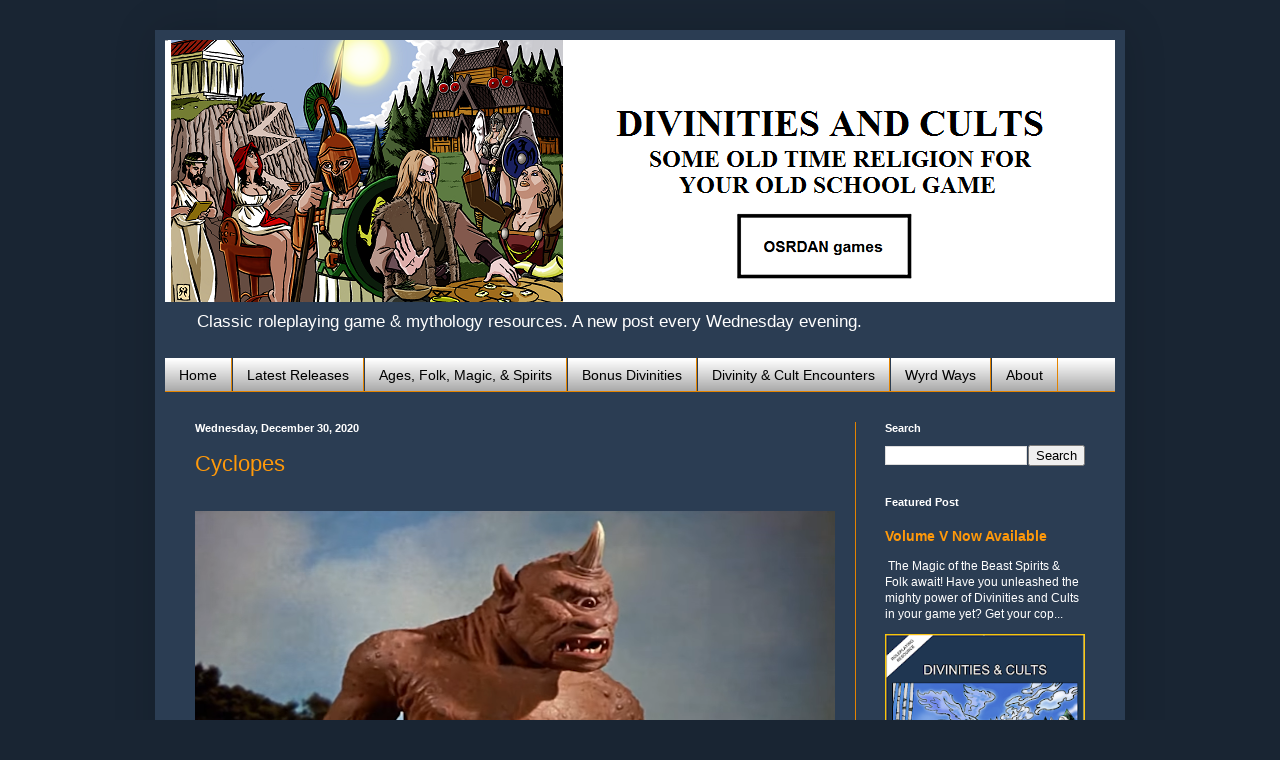

--- FILE ---
content_type: text/html; charset=UTF-8
request_url: https://www.divinitiesandcults.com/2020/
body_size: 26042
content:
<!DOCTYPE html>
<html class='v2' dir='ltr' lang='en' xmlns='http://www.w3.org/1999/xhtml' xmlns:b='http://www.google.com/2005/gml/b' xmlns:data='http://www.google.com/2005/gml/data' xmlns:expr='http://www.google.com/2005/gml/expr'>
<head>
<link href='https://www.blogger.com/static/v1/widgets/335934321-css_bundle_v2.css' rel='stylesheet' type='text/css'/>
<meta content='width=1100' name='viewport'/>
<meta content='text/html; charset=UTF-8' http-equiv='Content-Type'/>
<meta content='blogger' name='generator'/>
<link href='https://www.divinitiesandcults.com/favicon.ico' rel='icon' type='image/x-icon'/>
<link href='http://www.divinitiesandcults.com/2020/' rel='canonical'/>
<link rel="alternate" type="application/atom+xml" title="Divinities and Cults - Atom" href="https://www.divinitiesandcults.com/feeds/posts/default" />
<link rel="alternate" type="application/rss+xml" title="Divinities and Cults - RSS" href="https://www.divinitiesandcults.com/feeds/posts/default?alt=rss" />
<link rel="service.post" type="application/atom+xml" title="Divinities and Cults - Atom" href="https://www.blogger.com/feeds/7447314775947435155/posts/default" />
<!--Can't find substitution for tag [blog.ieCssRetrofitLinks]-->
<meta content='http://www.divinitiesandcults.com/2020/' property='og:url'/>
<meta content='Divinities and Cults' property='og:title'/>
<meta content='Classic roleplaying game &amp;amp; mythology resources. A new post every Wednesday evening.' property='og:description'/>
<title>Divinities and Cults: 2020</title>
<style id='page-skin-1' type='text/css'><!--
/*
-----------------------------------------------
Blogger Template Style
Name:     Simple
Designer: Blogger
URL:      www.blogger.com
----------------------------------------------- */
/* Variable definitions
====================
<Variable name="keycolor" description="Main Color" type="color" default="#66bbdd"/>
<Group description="Page Text" selector="body">
<Variable name="body.font" description="Font" type="font"
default="normal normal 12px Arial, Tahoma, Helvetica, FreeSans, sans-serif"/>
<Variable name="body.text.color" description="Text Color" type="color" default="#222222"/>
</Group>
<Group description="Backgrounds" selector=".body-fauxcolumns-outer">
<Variable name="body.background.color" description="Outer Background" type="color" default="#66bbdd"/>
<Variable name="content.background.color" description="Main Background" type="color" default="#ffffff"/>
<Variable name="header.background.color" description="Header Background" type="color" default="transparent"/>
</Group>
<Group description="Links" selector=".main-outer">
<Variable name="link.color" description="Link Color" type="color" default="#2288bb"/>
<Variable name="link.visited.color" description="Visited Color" type="color" default="#888888"/>
<Variable name="link.hover.color" description="Hover Color" type="color" default="#33aaff"/>
</Group>
<Group description="Blog Title" selector=".header h1">
<Variable name="header.font" description="Font" type="font"
default="normal normal 60px Arial, Tahoma, Helvetica, FreeSans, sans-serif"/>
<Variable name="header.text.color" description="Title Color" type="color" default="#3399bb" />
</Group>
<Group description="Blog Description" selector=".header .description">
<Variable name="description.text.color" description="Description Color" type="color"
default="#777777" />
</Group>
<Group description="Tabs Text" selector=".tabs-inner .widget li a">
<Variable name="tabs.font" description="Font" type="font"
default="normal normal 14px Arial, Tahoma, Helvetica, FreeSans, sans-serif"/>
<Variable name="tabs.text.color" description="Text Color" type="color" default="#999999"/>
<Variable name="tabs.selected.text.color" description="Selected Color" type="color" default="#000000"/>
</Group>
<Group description="Tabs Background" selector=".tabs-outer .PageList">
<Variable name="tabs.background.color" description="Background Color" type="color" default="#f5f5f5"/>
<Variable name="tabs.selected.background.color" description="Selected Color" type="color" default="#eeeeee"/>
</Group>
<Group description="Post Title" selector="h3.post-title, .comments h4">
<Variable name="post.title.font" description="Font" type="font"
default="normal normal 22px Arial, Tahoma, Helvetica, FreeSans, sans-serif"/>
</Group>
<Group description="Date Header" selector=".date-header">
<Variable name="date.header.color" description="Text Color" type="color"
default="#ffffff"/>
<Variable name="date.header.background.color" description="Background Color" type="color"
default="transparent"/>
<Variable name="date.header.font" description="Text Font" type="font"
default="normal bold 11px Arial, Tahoma, Helvetica, FreeSans, sans-serif"/>
<Variable name="date.header.padding" description="Date Header Padding" type="string" default="inherit"/>
<Variable name="date.header.letterspacing" description="Date Header Letter Spacing" type="string" default="inherit"/>
<Variable name="date.header.margin" description="Date Header Margin" type="string" default="inherit"/>
</Group>
<Group description="Post Footer" selector=".post-footer">
<Variable name="post.footer.text.color" description="Text Color" type="color" default="#666666"/>
<Variable name="post.footer.background.color" description="Background Color" type="color"
default="#f9f9f9"/>
<Variable name="post.footer.border.color" description="Shadow Color" type="color" default="#eeeeee"/>
</Group>
<Group description="Gadgets" selector="h2">
<Variable name="widget.title.font" description="Title Font" type="font"
default="normal bold 11px Arial, Tahoma, Helvetica, FreeSans, sans-serif"/>
<Variable name="widget.title.text.color" description="Title Color" type="color" default="#000000"/>
<Variable name="widget.alternate.text.color" description="Alternate Color" type="color" default="#999999"/>
</Group>
<Group description="Images" selector=".main-inner">
<Variable name="image.background.color" description="Background Color" type="color" default="#ffffff"/>
<Variable name="image.border.color" description="Border Color" type="color" default="#eeeeee"/>
<Variable name="image.text.color" description="Caption Text Color" type="color" default="#ffffff"/>
</Group>
<Group description="Accents" selector=".content-inner">
<Variable name="body.rule.color" description="Separator Line Color" type="color" default="#eeeeee"/>
<Variable name="tabs.border.color" description="Tabs Border Color" type="color" default="#e38400"/>
</Group>
<Variable name="body.background" description="Body Background" type="background"
color="#192533" default="$(color) none repeat scroll top left"/>
<Variable name="body.background.override" description="Body Background Override" type="string" default=""/>
<Variable name="body.background.gradient.cap" description="Body Gradient Cap" type="url"
default="url(https://resources.blogblog.com/blogblog/data/1kt/simple/gradients_light.png)"/>
<Variable name="body.background.gradient.tile" description="Body Gradient Tile" type="url"
default="url(https://resources.blogblog.com/blogblog/data/1kt/simple/body_gradient_tile_light.png)"/>
<Variable name="content.background.color.selector" description="Content Background Color Selector" type="string" default=".content-inner"/>
<Variable name="content.padding" description="Content Padding" type="length" default="10px" min="0" max="100px"/>
<Variable name="content.padding.horizontal" description="Content Horizontal Padding" type="length" default="10px" min="0" max="100px"/>
<Variable name="content.shadow.spread" description="Content Shadow Spread" type="length" default="40px" min="0" max="100px"/>
<Variable name="content.shadow.spread.webkit" description="Content Shadow Spread (WebKit)" type="length" default="5px" min="0" max="100px"/>
<Variable name="content.shadow.spread.ie" description="Content Shadow Spread (IE)" type="length" default="10px" min="0" max="100px"/>
<Variable name="main.border.width" description="Main Border Width" type="length" default="0" min="0" max="10px"/>
<Variable name="header.background.gradient" description="Header Gradient" type="url" default="none"/>
<Variable name="header.shadow.offset.left" description="Header Shadow Offset Left" type="length" default="-1px" min="-50px" max="50px"/>
<Variable name="header.shadow.offset.top" description="Header Shadow Offset Top" type="length" default="-1px" min="-50px" max="50px"/>
<Variable name="header.shadow.spread" description="Header Shadow Spread" type="length" default="1px" min="0" max="100px"/>
<Variable name="header.padding" description="Header Padding" type="length" default="30px" min="0" max="100px"/>
<Variable name="header.border.size" description="Header Border Size" type="length" default="1px" min="0" max="10px"/>
<Variable name="header.bottom.border.size" description="Header Bottom Border Size" type="length" default="0" min="0" max="10px"/>
<Variable name="header.border.horizontalsize" description="Header Horizontal Border Size" type="length" default="0" min="0" max="10px"/>
<Variable name="description.text.size" description="Description Text Size" type="string" default="140%"/>
<Variable name="tabs.margin.top" description="Tabs Margin Top" type="length" default="0" min="0" max="100px"/>
<Variable name="tabs.margin.side" description="Tabs Side Margin" type="length" default="30px" min="0" max="100px"/>
<Variable name="tabs.background.gradient" description="Tabs Background Gradient" type="url"
default="url(https://resources.blogblog.com/blogblog/data/1kt/simple/gradients_light.png)"/>
<Variable name="tabs.border.width" description="Tabs Border Width" type="length" default="1px" min="0" max="10px"/>
<Variable name="tabs.bevel.border.width" description="Tabs Bevel Border Width" type="length" default="1px" min="0" max="10px"/>
<Variable name="post.margin.bottom" description="Post Bottom Margin" type="length" default="25px" min="0" max="100px"/>
<Variable name="image.border.small.size" description="Image Border Small Size" type="length" default="2px" min="0" max="10px"/>
<Variable name="image.border.large.size" description="Image Border Large Size" type="length" default="5px" min="0" max="10px"/>
<Variable name="page.width.selector" description="Page Width Selector" type="string" default=".region-inner"/>
<Variable name="page.width" description="Page Width" type="string" default="auto"/>
<Variable name="main.section.margin" description="Main Section Margin" type="length" default="15px" min="0" max="100px"/>
<Variable name="main.padding" description="Main Padding" type="length" default="15px" min="0" max="100px"/>
<Variable name="main.padding.top" description="Main Padding Top" type="length" default="30px" min="0" max="100px"/>
<Variable name="main.padding.bottom" description="Main Padding Bottom" type="length" default="30px" min="0" max="100px"/>
<Variable name="paging.background"
color="#2b3d53"
description="Background of blog paging area" type="background"
default="transparent none no-repeat scroll top center"/>
<Variable name="footer.bevel" description="Bevel border length of footer" type="length" default="0" min="0" max="10px"/>
<Variable name="mobile.background.overlay" description="Mobile Background Overlay" type="string"
default="transparent none repeat scroll top left"/>
<Variable name="mobile.background.size" description="Mobile Background Size" type="string" default="auto"/>
<Variable name="mobile.button.color" description="Mobile Button Color" type="color" default="#ffffff" />
<Variable name="startSide" description="Side where text starts in blog language" type="automatic" default="left"/>
<Variable name="endSide" description="Side where text ends in blog language" type="automatic" default="right"/>
*/
/* Content
----------------------------------------------- */
body {
font: normal normal 12px Arial, Tahoma, Helvetica, FreeSans, sans-serif;
color: #ffffff;
background: #192533 none repeat scroll top left;
padding: 0 40px 40px 40px;
}
html body .region-inner {
min-width: 0;
max-width: 100%;
width: auto;
}
h2 {
font-size: 22px;
}
a:link {
text-decoration:none;
color: #ff990a;
}
a:visited {
text-decoration:none;
color: #ff990a;
}
a:hover {
text-decoration:underline;
color: #ff990a;
}
.body-fauxcolumn-outer .fauxcolumn-inner {
background: transparent none repeat scroll top left;
_background-image: none;
}
.body-fauxcolumn-outer .cap-top {
position: absolute;
z-index: 1;
height: 400px;
width: 100%;
}
.body-fauxcolumn-outer .cap-top .cap-left {
width: 100%;
background: transparent none repeat-x scroll top left;
_background-image: none;
}
.content-outer {
-moz-box-shadow: 0 0 40px rgba(0, 0, 0, .15);
-webkit-box-shadow: 0 0 5px rgba(0, 0, 0, .15);
-goog-ms-box-shadow: 0 0 10px #333333;
box-shadow: 0 0 40px rgba(0, 0, 0, .15);
margin-bottom: 1px;
}
.content-inner {
padding: 10px 10px;
}
.content-inner {
background-color: #2b3d53;
}
/* Header
----------------------------------------------- */
.header-outer {
background: #2b3d53 url(//www.blogblog.com/1kt/simple/gradients_light.png) repeat-x scroll 0 -400px;
_background-image: none;
}
.Header h1 {
font: normal normal 60px Arial, Tahoma, Helvetica, FreeSans, sans-serif;
color: #ffffff;
text-shadow: 1px 2px 3px rgba(0, 0, 0, .2);
}
.Header h1 a {
color: #ffffff;
}
.Header .description {
font-size: 140%;
color: #ffffff;
}
.header-inner .Header .titlewrapper {
padding: 22px 30px;
}
.header-inner .Header .descriptionwrapper {
padding: 0 30px;
}
/* Tabs
----------------------------------------------- */
.tabs-inner .section:first-child {
border-top: 0 solid #e38400;
}
.tabs-inner .section:first-child ul {
margin-top: -0;
border-top: 0 solid #e38400;
border-left: 0 solid #e38400;
border-right: 0 solid #e38400;
}
.tabs-inner .widget ul {
background: #999999 url(https://resources.blogblog.com/blogblog/data/1kt/simple/gradients_light.png) repeat-x scroll 0 -800px;
_background-image: none;
border-bottom: 1px solid #e38400;
margin-top: 0;
margin-left: -30px;
margin-right: -30px;
}
.tabs-inner .widget li a {
display: inline-block;
padding: .6em 1em;
font: normal normal 14px Arial, Tahoma, Helvetica, FreeSans, sans-serif;
color: #000000;
border-left: 1px solid #2b3d53;
border-right: 1px solid #e38400;
}
.tabs-inner .widget li:first-child a {
border-left: none;
}
.tabs-inner .widget li.selected a, .tabs-inner .widget li a:hover {
color: #000000;
background-color: transparent;
text-decoration: none;
}
/* Columns
----------------------------------------------- */
.main-outer {
border-top: 0 solid #e38400;
}
.fauxcolumn-left-outer .fauxcolumn-inner {
border-right: 1px solid #e38400;
}
.fauxcolumn-right-outer .fauxcolumn-inner {
border-left: 1px solid #e38400;
}
/* Headings
----------------------------------------------- */
div.widget > h2,
div.widget h2.title {
margin: 0 0 1em 0;
font: normal bold 11px Arial, Tahoma, Helvetica, FreeSans, sans-serif;
color: #ffffff;
}
/* Widgets
----------------------------------------------- */
.widget .zippy {
color: #ffffff;
text-shadow: 2px 2px 1px rgba(0, 0, 0, .1);
}
.widget .popular-posts ul {
list-style: none;
}
/* Posts
----------------------------------------------- */
h2.date-header {
font: normal bold 11px Arial, Tahoma, Helvetica, FreeSans, sans-serif;
}
.date-header span {
background-color: transparent;
color: #ffffff;
padding: inherit;
letter-spacing: inherit;
margin: inherit;
}
.main-inner {
padding-top: 30px;
padding-bottom: 30px;
}
.main-inner .column-center-inner {
padding: 0 15px;
}
.main-inner .column-center-inner .section {
margin: 0 15px;
}
.post {
margin: 0 0 25px 0;
}
h3.post-title, .comments h4 {
font: normal normal 22px Arial, Tahoma, Helvetica, FreeSans, sans-serif;
margin: .75em 0 0;
}
.post-body {
font-size: 110%;
line-height: 1.4;
position: relative;
}
.post-body img, .post-body .tr-caption-container, .Profile img, .Image img,
.BlogList .item-thumbnail img {
padding: 2px;
background: transparent;
border: 1px solid transparent;
-moz-box-shadow: 1px 1px 5px rgba(0, 0, 0, .1);
-webkit-box-shadow: 1px 1px 5px rgba(0, 0, 0, .1);
box-shadow: 1px 1px 5px rgba(0, 0, 0, .1);
}
.post-body img, .post-body .tr-caption-container {
padding: 5px;
}
.post-body .tr-caption-container {
color: transparent;
}
.post-body .tr-caption-container img {
padding: 0;
background: transparent;
border: none;
-moz-box-shadow: 0 0 0 rgba(0, 0, 0, .1);
-webkit-box-shadow: 0 0 0 rgba(0, 0, 0, .1);
box-shadow: 0 0 0 rgba(0, 0, 0, .1);
}
.post-header {
margin: 0 0 1.5em;
line-height: 1.6;
font-size: 90%;
}
.post-footer {
margin: 20px -2px 0;
padding: 5px 10px;
color: #ffffff;
background-color: #2b3d53;
border-bottom: 1px solid #eeeeee;
line-height: 1.6;
font-size: 90%;
}
#comments .comment-author {
padding-top: 1.5em;
border-top: 1px solid #e38400;
background-position: 0 1.5em;
}
#comments .comment-author:first-child {
padding-top: 0;
border-top: none;
}
.avatar-image-container {
margin: .2em 0 0;
}
#comments .avatar-image-container img {
border: 1px solid transparent;
}
/* Comments
----------------------------------------------- */
.comments .comments-content .icon.blog-author {
background-repeat: no-repeat;
background-image: url([data-uri]);
}
.comments .comments-content .loadmore a {
border-top: 1px solid #ffffff;
border-bottom: 1px solid #ffffff;
}
.comments .comment-thread.inline-thread {
background-color: #2b3d53;
}
.comments .continue {
border-top: 2px solid #ffffff;
}
/* Accents
---------------------------------------------- */
.section-columns td.columns-cell {
border-left: 1px solid #e38400;
}
.blog-pager {
background: transparent none no-repeat scroll top center;
}
.blog-pager-older-link, .home-link,
.blog-pager-newer-link {
background-color: #2b3d53;
padding: 5px;
}
.footer-outer {
border-top: 0 dashed #bbbbbb;
}
/* Mobile
----------------------------------------------- */
body.mobile  {
background-size: auto;
}
.mobile .body-fauxcolumn-outer {
background: transparent none repeat scroll top left;
}
.mobile .body-fauxcolumn-outer .cap-top {
background-size: 100% auto;
}
.mobile .content-outer {
-webkit-box-shadow: 0 0 3px rgba(0, 0, 0, .15);
box-shadow: 0 0 3px rgba(0, 0, 0, .15);
}
.mobile .tabs-inner .widget ul {
margin-left: 0;
margin-right: 0;
}
.mobile .post {
margin: 0;
}
.mobile .main-inner .column-center-inner .section {
margin: 0;
}
.mobile .date-header span {
padding: 0.1em 10px;
margin: 0 -10px;
}
.mobile h3.post-title {
margin: 0;
}
.mobile .blog-pager {
background: transparent none no-repeat scroll top center;
}
.mobile .footer-outer {
border-top: none;
}
.mobile .main-inner, .mobile .footer-inner {
background-color: #2b3d53;
}
.mobile-index-contents {
color: #ffffff;
}
.mobile-link-button {
background-color: #ff990a;
}
.mobile-link-button a:link, .mobile-link-button a:visited {
color: #ffffff;
}
.mobile .tabs-inner .section:first-child {
border-top: none;
}
.mobile .tabs-inner .PageList .widget-content {
background-color: transparent;
color: #000000;
border-top: 1px solid #e38400;
border-bottom: 1px solid #e38400;
}
.mobile .tabs-inner .PageList .widget-content .pagelist-arrow {
border-left: 1px solid #e38400;
}
.post-body img {
border: 0;
box-shadow: none;
padding: 0;
}
--></style>
<style id='template-skin-1' type='text/css'><!--
body {
min-width: 970px;
}
.content-outer, .content-fauxcolumn-outer, .region-inner {
min-width: 970px;
max-width: 970px;
_width: 970px;
}
.main-inner .columns {
padding-left: 0px;
padding-right: 260px;
}
.main-inner .fauxcolumn-center-outer {
left: 0px;
right: 260px;
/* IE6 does not respect left and right together */
_width: expression(this.parentNode.offsetWidth -
parseInt("0px") -
parseInt("260px") + 'px');
}
.main-inner .fauxcolumn-left-outer {
width: 0px;
}
.main-inner .fauxcolumn-right-outer {
width: 260px;
}
.main-inner .column-left-outer {
width: 0px;
right: 100%;
margin-left: -0px;
}
.main-inner .column-right-outer {
width: 260px;
margin-right: -260px;
}
#layout {
min-width: 0;
}
#layout .content-outer {
min-width: 0;
width: 800px;
}
#layout .region-inner {
min-width: 0;
width: auto;
}
body#layout div.add_widget {
padding: 8px;
}
body#layout div.add_widget a {
margin-left: 32px;
}
--></style>
<link href='https://www.blogger.com/dyn-css/authorization.css?targetBlogID=7447314775947435155&amp;zx=37bb9b55-48c4-4270-8e0f-d30c0c08e7c3' media='none' onload='if(media!=&#39;all&#39;)media=&#39;all&#39;' rel='stylesheet'/><noscript><link href='https://www.blogger.com/dyn-css/authorization.css?targetBlogID=7447314775947435155&amp;zx=37bb9b55-48c4-4270-8e0f-d30c0c08e7c3' rel='stylesheet'/></noscript>
<meta name='google-adsense-platform-account' content='ca-host-pub-1556223355139109'/>
<meta name='google-adsense-platform-domain' content='blogspot.com'/>

</head>
<body class='loading'>
<div class='navbar no-items section' id='navbar' name='Navbar'>
</div>
<div class='body-fauxcolumns'>
<div class='fauxcolumn-outer body-fauxcolumn-outer'>
<div class='cap-top'>
<div class='cap-left'></div>
<div class='cap-right'></div>
</div>
<div class='fauxborder-left'>
<div class='fauxborder-right'></div>
<div class='fauxcolumn-inner'>
</div>
</div>
<div class='cap-bottom'>
<div class='cap-left'></div>
<div class='cap-right'></div>
</div>
</div>
</div>
<div class='content'>
<div class='content-fauxcolumns'>
<div class='fauxcolumn-outer content-fauxcolumn-outer'>
<div class='cap-top'>
<div class='cap-left'></div>
<div class='cap-right'></div>
</div>
<div class='fauxborder-left'>
<div class='fauxborder-right'></div>
<div class='fauxcolumn-inner'>
</div>
</div>
<div class='cap-bottom'>
<div class='cap-left'></div>
<div class='cap-right'></div>
</div>
</div>
</div>
<div class='content-outer'>
<div class='content-cap-top cap-top'>
<div class='cap-left'></div>
<div class='cap-right'></div>
</div>
<div class='fauxborder-left content-fauxborder-left'>
<div class='fauxborder-right content-fauxborder-right'></div>
<div class='content-inner'>
<header>
<div class='header-outer'>
<div class='header-cap-top cap-top'>
<div class='cap-left'></div>
<div class='cap-right'></div>
</div>
<div class='fauxborder-left header-fauxborder-left'>
<div class='fauxborder-right header-fauxborder-right'></div>
<div class='region-inner header-inner'>
<div class='header section' id='header' name='Header'><div class='widget Header' data-version='1' id='Header1'>
<div id='header-inner'>
<a href='https://www.divinitiesandcults.com/' style='display: block'>
<img alt='Divinities and Cults' height='262px; ' id='Header1_headerimg' src='https://blogger.googleusercontent.com/img/b/R29vZ2xl/AVvXsEggmKvS6pxXV0ZTPPWpYyVfX7dfzPbKdEtiwLlY9ajwLUJXEWwTg5DYOHz3cXVXO-eoIUHZKrGRFokx-Ik31lnvo1STin9xIXb8-4W4Pfi-ZvLbBrcq7_aMGvq8EEfyZivvhkAS_apPdw3w/s1600/Div+Cul+banner+for+website.png' style='display: block' width='952px; '/>
</a>
<div class='descriptionwrapper'>
<p class='description'><span>Classic roleplaying game &amp; mythology resources. A new post every Wednesday evening.</span></p>
</div>
</div>
</div></div>
</div>
</div>
<div class='header-cap-bottom cap-bottom'>
<div class='cap-left'></div>
<div class='cap-right'></div>
</div>
</div>
</header>
<div class='tabs-outer'>
<div class='tabs-cap-top cap-top'>
<div class='cap-left'></div>
<div class='cap-right'></div>
</div>
<div class='fauxborder-left tabs-fauxborder-left'>
<div class='fauxborder-right tabs-fauxborder-right'></div>
<div class='region-inner tabs-inner'>
<div class='tabs section' id='crosscol' name='Cross-Column'><div class='widget PageList' data-version='1' id='PageList1'>
<h2>Pages</h2>
<div class='widget-content'>
<ul>
<li>
<a href='https://www.divinitiesandcults.com/'>Home</a>
</li>
<li>
<a href='http://divinitiesandcults.blogspot.com/p/blog-page.html'>Latest Releases</a>
</li>
<li>
<a href='https://www.divinitiesandcults.com/p/men-monsters.html'>Ages, Folk, Magic, &amp; Spirits</a>
</li>
<li>
<a href='http://www.divinitiesandcults.com/p/bonus-divinities.html'>Bonus Divinities</a>
</li>
<li>
<a href='http://www.divinitiesandcults.com/p/divinity-encounters.html'>Divinity & Cult Encounters</a>
</li>
<li>
<a href='http://www.divinitiesandcults.com/p/wyrd-ways-of-walstock.html'>Wyrd Ways</a>
</li>
<li>
<a href='https://www.divinitiesandcults.com/p/support.html'>About</a>
</li>
</ul>
<div class='clear'></div>
</div>
</div></div>
<div class='tabs no-items section' id='crosscol-overflow' name='Cross-Column 2'></div>
</div>
</div>
<div class='tabs-cap-bottom cap-bottom'>
<div class='cap-left'></div>
<div class='cap-right'></div>
</div>
</div>
<div class='main-outer'>
<div class='main-cap-top cap-top'>
<div class='cap-left'></div>
<div class='cap-right'></div>
</div>
<div class='fauxborder-left main-fauxborder-left'>
<div class='fauxborder-right main-fauxborder-right'></div>
<div class='region-inner main-inner'>
<div class='columns fauxcolumns'>
<div class='fauxcolumn-outer fauxcolumn-center-outer'>
<div class='cap-top'>
<div class='cap-left'></div>
<div class='cap-right'></div>
</div>
<div class='fauxborder-left'>
<div class='fauxborder-right'></div>
<div class='fauxcolumn-inner'>
</div>
</div>
<div class='cap-bottom'>
<div class='cap-left'></div>
<div class='cap-right'></div>
</div>
</div>
<div class='fauxcolumn-outer fauxcolumn-left-outer'>
<div class='cap-top'>
<div class='cap-left'></div>
<div class='cap-right'></div>
</div>
<div class='fauxborder-left'>
<div class='fauxborder-right'></div>
<div class='fauxcolumn-inner'>
</div>
</div>
<div class='cap-bottom'>
<div class='cap-left'></div>
<div class='cap-right'></div>
</div>
</div>
<div class='fauxcolumn-outer fauxcolumn-right-outer'>
<div class='cap-top'>
<div class='cap-left'></div>
<div class='cap-right'></div>
</div>
<div class='fauxborder-left'>
<div class='fauxborder-right'></div>
<div class='fauxcolumn-inner'>
</div>
</div>
<div class='cap-bottom'>
<div class='cap-left'></div>
<div class='cap-right'></div>
</div>
</div>
<!-- corrects IE6 width calculation -->
<div class='columns-inner'>
<div class='column-center-outer'>
<div class='column-center-inner'>
<div class='main section' id='main' name='Main'><div class='widget Blog' data-version='1' id='Blog1'>
<div class='blog-posts hfeed'>

          <div class="date-outer">
        
<h2 class='date-header'><span>Wednesday, December 30, 2020</span></h2>

          <div class="date-posts">
        
<div class='post-outer'>
<div class='post hentry uncustomized-post-template' itemprop='blogPost' itemscope='itemscope' itemtype='http://schema.org/BlogPosting'>
<meta content='https://blogger.googleusercontent.com/img/b/R29vZ2xl/AVvXsEgO_KaluYpcnj9NwdAHOtEvED7l1jk_RpcBFDtVjEGZkXdEG5DTygtzhvzUekycmyWurUfzZ5LKkHcDXE0Tyh0lTKeLQ9udbQDwfJvDmEXlZCetn7TDu8p01ItU3x-YHl5DkJxZxpup52Aq/w640-h311/Cyclops+7th_voyage_of_Sinbad_-_Cyclops.png' itemprop='image_url'/>
<meta content='7447314775947435155' itemprop='blogId'/>
<meta content='7245480100865245093' itemprop='postId'/>
<a name='7245480100865245093'></a>
<h3 class='post-title entry-title' itemprop='name'>
<a href='https://www.divinitiesandcults.com/2020/12/cyclopes.html'>Cyclopes</a>
</h3>
<div class='post-header'>
<div class='post-header-line-1'></div>
</div>
<div class='post-body entry-content' id='post-body-7245480100865245093' itemprop='description articleBody'>
<p>&nbsp;<img border="0" data-original-height="602" data-original-width="1238" height="311" src="https://blogger.googleusercontent.com/img/b/R29vZ2xl/AVvXsEgO_KaluYpcnj9NwdAHOtEvED7l1jk_RpcBFDtVjEGZkXdEG5DTygtzhvzUekycmyWurUfzZ5LKkHcDXE0Tyh0lTKeLQ9udbQDwfJvDmEXlZCetn7TDu8p01ItU3x-YHl5DkJxZxpup52Aq/w640-h311/Cyclops+7th_voyage_of_Sinbad_-_Cyclops.png" width="640" /><span style="font-size: 10pt; line-height: 115%;">One-eyed giants, cyclopes are often associated with Poseidon and his island domains, though a sizeable number follow Hephaestus as smiths in his volcanic forges. A few still serve Zeus directly, thanks to the events of Titanomachy. Others hail from other lands, such as one-eyed fomorians in the service of Balor, or even the monoculur behemoths of Nergal. Whatever the case, they come in a number of varieties, ranging from quite civilized to very savage.<br /></span></p><div class="separator" style="clear: both; text-align: center;"><p style="text-align: left;"><span style="font-size: 10pt; line-height: 115%;"><b>Associated Divinity/Cult </b></span><span style="font-size: 10pt; line-height: 115%;"><span style="font-size: 10pt; line-height: 115%;">(d12)</span></span><b><span style="font-size: 10pt; line-height: 115%;"><br />1-7.</span></b><span style="font-size: 10pt; line-height: 115%;"> <b>Poseidon</b></span><span style="font-size: 10pt; line-height: 115%;"><span style="font-size: 10pt; line-height: 115%;"><span style="font-size: 10pt; line-height: 115%;"><span style="font-size: 10pt; line-height: 115%;"><span style="font-size: 10pt; line-height: 115%;"><span style="font-size: 10pt; line-height: 115%;"><span style="font-size: 10pt; line-height: 115%;"><span style="font-size: 10pt; line-height: 115%;"><span style="font-size: 10pt; line-height: 115%;"><span style="font-size: 10pt; line-height: 115%;"><span style="font-size: 10pt; line-height: 115%;"><span style="font-size: 10pt; line-height: 115%;"><span style="font-size: 10pt; line-height: 115%;"><span style="font-size: 10pt; line-height: 115%;"> (somewhat savage: +1 </span></span></span></span><span style="font-size: 10pt; line-height: 115%;"><span style="font-size: 10pt; line-height: 115%;"><span style="font-size: 10pt; line-height: 115%;"><span style="font-size: 10pt; line-height: 115%;"><span style="font-size: 10pt; line-height: 115%;"><span style="font-size: 10pt; line-height: 115%;">when rolling for cyclops' disposition</span></span></span></span></span></span></span></span></span></span></span></span></span></span></span></span><span style="font-size: 10pt; line-height: 115%;"><b><span style="font-size: 10pt; line-height: 115%;">)<br /></span></b><b><span style="font-size: 10pt; line-height: 115%;">8-9.</span></b><span style="font-size: 10pt; line-height: 115%;"> <b>Hephaestus</b></span></span><span style="font-size: 10pt; line-height: 115%;"><span style="font-size: 10pt; line-height: 115%;"> (quite civilized: -2 when rolling for cyclops' appearance and disposition)<br /><b>10. Zeus</b> (somewhat civilized: -1 when rolling for cyclops's appearance)<br /></span></span><span style="font-size: 10pt; line-height: 115%;"><span style="font-size: 10pt; line-height: 115%;"><span style="font-size: 10pt; line-height: 115%;"><b><span style="font-size: 10pt; line-height: 115%;">11.</span></b><span style="font-size: 10pt; line-height: 115%;"> <b>Balor</b></span></span></span></span><span style="font-size: 10pt; line-height: 115%;"><span style="font-size: 10pt; line-height: 115%;"><span style="font-size: 10pt; line-height: 115%;"><span style="font-size: 10pt; line-height: 115%;"> (very savage: +2 </span></span></span></span><span style="font-size: 10pt; line-height: 115%;"><span style="font-size: 10pt; line-height: 115%;"><span style="font-size: 10pt; line-height: 115%;"><span style="font-size: 10pt; line-height: 115%;"><span style="font-size: 10pt; line-height: 115%;"><span style="font-size: 10pt; line-height: 115%;">when rolling for cyclops' appearance and disposition</span></span><b><br />12.</b> <b>Nergal</b></span></span></span></span><span style="font-size: 10pt; line-height: 115%;"><span style="font-size: 10pt; line-height: 115%;"><span style="font-size: 10pt; line-height: 115%;"><span style="font-size: 10pt; line-height: 115%;"><span style="font-size: 10pt; line-height: 115%;"><span style="font-size: 10pt; line-height: 115%;"><span style="font-size: 10pt; line-height: 115%;"><span style="font-size: 10pt; line-height: 115%;"><span style="font-size: 10pt; line-height: 115%;"><span style="font-size: 10pt; line-height: 115%;"><span style="font-size: 10pt; line-height: 115%;"><span style="font-size: 10pt; line-height: 115%;"><span style="font-size: 10pt; line-height: 115%;"><span style="font-size: 10pt; line-height: 115%;"> (somewhat savage: +1 </span></span></span></span><span style="font-size: 10pt; line-height: 115%;"><span style="font-size: 10pt; line-height: 115%;"><span style="font-size: 10pt; line-height: 115%;"><span style="font-size: 10pt; line-height: 115%;"><span style="font-size: 10pt; line-height: 115%;"><span style="font-size: 10pt; line-height: 115%;">when rolling for cyclops' appearance</span></span></span></span></span></span></span></span></span></span></span></span></span></span></span></span><span style="font-size: 10pt; line-height: 115%;"><span style="font-size: 10pt; line-height: 115%;">)</span></span><span style="font-size: 10pt; line-height: 115%;"><span style="font-size: 10pt; line-height: 115%;"><span style="font-size: 10pt; line-height: 115%;"><span style="font-size: 10pt; line-height: 115%;"><span style="font-size: 10pt; line-height: 115%;"><span style="font-size: 10pt; line-height: 115%;"><span style="font-size: 10pt; line-height: 115%;"><span style="font-size: 10pt; line-height: 115%;"><span style="font-size: 10pt; line-height: 115%;"><span style="font-size: 10pt; line-height: 115%;"> </span></span></span></span></span></span></span></span></span></span></p><p style="text-align: left;"><span style="font-size: 10pt; line-height: 115%;"><span style="font-size: 10pt; line-height: 115%;"><span style="font-size: 10pt; line-height: 115%;"><span style="font-size: 10pt; line-height: 115%;"> </span></span></span></span></p><div class="separator" style="clear: both; text-align: left;"><div class="separator" style="clear: both; text-align: left;"><span style="font-size: 10pt; line-height: 115%;"><b><br />Cyclops' Appearance </b></span><span style="font-size: 10pt; line-height: 115%;"><span style="font-size: 10pt; line-height: 115%;">(d8)</span></span></div><div class="separator" style="clear: both; text-align: left;"><b><span style="font-size: 10pt; line-height: 115%;"><span style="font-size: 10pt; line-height: 115%;">1 or less.</span></span><span style="font-size: 10pt; line-height: 115%;"><span style="font-size: 10pt; line-height: 115%;"><span style="font-size: 10pt; line-height: 115%;"><span style="font-size: 10pt; line-height: 115%;"><span style="font-size: 10pt; line-height: 115%;"><span style="font-size: 10pt; line-height: 115%;"><span style="font-size: 10pt; line-height: 115%;"><span style="font-size: 10pt; line-height: 115%;"><span style="font-size: 10pt; line-height: 115%;"><span style="font-size: 10pt; line-height: 115%;"><span style="font-size: 10pt; line-height: 115%;"><span style="font-size: 10pt; line-height: 115%;"><span style="font-size: 10pt; line-height: 115%;"><span style="font-size: 10pt; line-height: 115%;"> </span></span></span></span></span></span></span></span></span></span></span></span></span></span></b><span style="font-size: 10pt; line-height: 115%;"><span style="font-size: 10pt; line-height: 115%;"><span style="font-size: 10pt; line-height: 115%;"><span style="font-size: 10pt; line-height: 115%;"><span style="font-size: 10pt; line-height: 115%;"><span style="font-size: 10pt; line-height: 115%;"><span style="font-size: 10pt; line-height: 115%;"><span style="font-size: 10pt; line-height: 115%;"><span style="font-size: 10pt; line-height: 115%;"><span style="font-size: 10pt; line-height: 115%;"><span style="font-size: 10pt; line-height: 115%;"><span style="font-size: 10pt; line-height: 115%;"><span style="font-size: 10pt; line-height: 115%;"><span style="font-size: 10pt; line-height: 115%;">One-eyed, fairly good-looking giant</span></span></span></span></span></span></span></span></span></span></span></span></span></span><span style="font-size: 10pt; line-height: 115%;"><span style="font-size: 10pt; line-height: 115%;"><span style="font-size: 10pt; line-height: 115%;"><span style="font-size: 10pt; line-height: 115%;"><span style="font-size: 10pt; line-height: 115%;"><span style="font-size: 10pt; line-height: 115%;"><span style="font-size: 10pt; line-height: 115%;"><span style="font-size: 10pt; line-height: 115%;"><span style="font-size: 10pt; line-height: 115%;"><span style="font-size: 10pt; line-height: 115%;"><span style="font-size: 10pt; line-height: 115%;"><span style="font-size: 10pt; line-height: 115%;"><span style="font-size: 10pt; line-height: 115%;"><span style="font-size: 10pt; line-height: 115%;"> (50% chance of having a beard &amp; a nymph mate)<br /></span></span></span></span></span></span></span></span></span></span></span></span></span></span><span style="font-size: 10pt; line-height: 115%;"><span style="font-size: 10pt; line-height: 115%;"><span style="font-size: 10pt; line-height: 115%;"><span style="font-size: 10pt; line-height: 115%;"><span style="font-size: 10pt; line-height: 115%;"><span style="font-size: 10pt; line-height: 115%;"><span style="font-size: 10pt; line-height: 115%;"><span style="font-size: 10pt; line-height: 115%;"><span style="font-size: 10pt; line-height: 115%;"><span style="font-size: 10pt; line-height: 115%;"><span style="font-size: 10pt; line-height: 115%;"><span style="font-size: 10pt; line-height: 115%;"><span style="font-size: 10pt; line-height: 115%;"><span style="font-size: 10pt; line-height: 115%;"><span style="font-size: 10pt; line-height: 115%;"><span style="font-size: 10pt; line-height: 115%;"><span style="font-size: 10pt; line-height: 115%;"><span style="font-size: 10pt; line-height: 115%;"><span style="font-size: 10pt; line-height: 115%;"><span style="font-size: 10pt; line-height: 115%;"><span style="font-size: 10pt; line-height: 115%;"><span style="font-size: 10pt; line-height: 115%;"><span style="font-size: 10pt; line-height: 115%;"><span style="font-size: 10pt; line-height: 115%;"><span style="font-size: 10pt; line-height: 115%;"><span style="font-size: 10pt; line-height: 115%;"><b>2-3. </b></span></span></span></span></span></span></span></span></span></span></span></span></span></span></span></span></span></span></span></span></span></span></span></span></span></span><span style="font-size: 10pt; line-height: 115%;"><span style="font-size: 10pt; line-height: 115%;"><span style="font-size: 10pt; line-height: 115%;"><span style="font-size: 10pt; line-height: 115%;"><span style="font-size: 10pt; line-height: 115%;"><span style="font-size: 10pt; line-height: 115%;"><span style="font-size: 10pt; line-height: 115%;"><span style="font-size: 10pt; line-height: 115%;"><span style="font-size: 10pt; line-height: 115%;"><span style="font-size: 10pt; line-height: 115%;"><span style="font-size: 10pt; line-height: 115%;"><span style="font-size: 10pt; line-height: 115%;"><span style="font-size: 10pt; line-height: 115%;"><span style="font-size: 10pt; line-height: 115%;">One-eyed, unkempt-looking giant</span></span></span></span></span></span></span></span></span></span></span></span></span></span><span style="font-size: 10pt; line-height: 115%;"><span style="font-size: 10pt; line-height: 115%;"><span style="font-size: 10pt; line-height: 115%;"><span style="font-size: 10pt; line-height: 115%;"><span style="font-size: 10pt; line-height: 115%;"><span style="font-size: 10pt; line-height: 115%;"><span style="font-size: 10pt; line-height: 115%;"><span style="font-size: 10pt; line-height: 115%;"><span style="font-size: 10pt; line-height: 115%;"><span style="font-size: 10pt; line-height: 115%;"><span style="font-size: 10pt; line-height: 115%;"><span style="font-size: 10pt; line-height: 115%;"><span style="font-size: 10pt; line-height: 115%;"><span style="font-size: 10pt; line-height: 115%;"><span style="font-size: 10pt; line-height: 115%;"><span style="font-size: 10pt; line-height: 115%;"><span style="font-size: 10pt; line-height: 115%;"><span style="font-size: 10pt; line-height: 115%;"><span style="font-size: 10pt; line-height: 115%;"><span style="font-size: 10pt; line-height: 115%;"><span style="font-size: 10pt; line-height: 115%;"><span style="font-size: 10pt; line-height: 115%;"><span style="font-size: 10pt; line-height: 115%;"><span style="font-size: 10pt; line-height: 115%;"><span style="font-size: 10pt; line-height: 115%;"><span style="font-size: 10pt; line-height: 115%;"> (75% chance of having a beard </span></span></span></span></span></span></span></span></span></span></span></span></span></span></span></span></span></span></span></span></span></span></span></span></span></span><span style="font-size: 10pt; line-height: 115%;"><span style="font-size: 10pt; line-height: 115%;"><span style="font-size: 10pt; line-height: 115%;"><span style="font-size: 10pt; line-height: 115%;"><span style="font-size: 10pt; line-height: 115%;"><span style="font-size: 10pt; line-height: 115%;"><span style="font-size: 10pt; line-height: 115%;"><span style="font-size: 10pt; line-height: 115%;"><span style="font-size: 10pt; line-height: 115%;"><span style="font-size: 10pt; line-height: 115%;"><span style="font-size: 10pt; line-height: 115%;"><span style="font-size: 10pt; line-height: 115%;"><span style="font-size: 10pt; line-height: 115%;"><span style="font-size: 10pt; line-height: 115%;"><span style="font-size: 10pt; line-height: 115%;"><span style="font-size: 10pt; line-height: 115%;"><span style="font-size: 10pt; line-height: 115%;"><span style="font-size: 10pt; line-height: 115%;"><span style="font-size: 10pt; line-height: 115%;"><span style="font-size: 10pt; line-height: 115%;"><span style="font-size: 10pt; line-height: 115%;"><span style="font-size: 10pt; line-height: 115%;"><span style="font-size: 10pt; line-height: 115%;"><span style="font-size: 10pt; line-height: 115%;"><span style="font-size: 10pt; line-height: 115%;"><span style="font-size: 10pt; line-height: 115%;"><span style="font-size: 10pt; line-height: 115%;"><span style="font-size: 10pt; line-height: 115%;"><span style="font-size: 10pt; line-height: 115%;"><span style="font-size: 10pt; line-height: 115%;"><span style="font-size: 10pt; line-height: 115%;"><span style="font-size: 10pt; line-height: 115%;"><span style="font-size: 10pt; line-height: 115%;"><span style="font-size: 10pt; line-height: 115%;"><span style="font-size: 10pt; line-height: 115%;"><span style="font-size: 10pt; line-height: 115%;"><span style="font-size: 10pt; line-height: 115%;"><span style="font-size: 10pt; line-height: 115%;"><span style="font-size: 10pt; line-height: 115%;"><span style="font-size: 10pt; line-height: 115%;">&amp; a nymph mate</span></span></span></span></span></span></span></span></span></span></span></span></span></span>)</span></span></span></span></span></span></span></span></span></span></span></span></span></span></span></span></span></span></span></span></span></span></span></span></span></span><b><span style="font-size: 10pt; line-height: 115%;"><span style="font-size: 10pt; line-height: 115%;"><span style="font-size: 10pt; line-height: 115%;"><span style="font-size: 10pt; line-height: 115%;"><span style="font-size: 10pt; line-height: 115%;"><span style="font-size: 10pt; line-height: 115%;"><span style="font-size: 10pt; line-height: 115%;"><span style="font-size: 10pt; line-height: 115%;"><span style="font-size: 10pt; line-height: 115%;"><span style="font-size: 10pt; line-height: 115%;"><span style="font-size: 10pt; line-height: 115%;"><span style="font-size: 10pt; line-height: 115%;"><span style="font-size: 10pt; line-height: 115%;"><span style="font-size: 10pt; line-height: 115%;"><span style="font-size: 10pt; line-height: 115%;"><span style="font-size: 10pt; line-height: 115%;"><span style="font-size: 10pt; line-height: 115%;"><span style="font-size: 10pt; line-height: 115%;"><span style="font-size: 10pt; line-height: 115%;"><span style="font-size: 10pt; line-height: 115%;"><span style="font-size: 10pt; line-height: 115%;"><span style="font-size: 10pt; line-height: 115%;"><span style="font-size: 10pt; line-height: 115%;"><span style="font-size: 10pt; line-height: 115%;"><span style="font-size: 10pt; line-height: 115%;"><span style="font-size: 10pt; line-height: 115%;"><br /></span></span></span></span></span></span></span></span></span></span></span></span></span></span></span></span></span></span></span></span></span></span></span></span></span></span></b><span style="font-size: 10pt; line-height: 115%;"><span style="font-size: 10pt; line-height: 115%;"><span style="font-size: 10pt; line-height: 115%;"><span style="font-size: 10pt; line-height: 115%;"><span style="font-size: 10pt; line-height: 115%;"><span style="font-size: 10pt; line-height: 115%;"><span style="font-size: 10pt; line-height: 115%;"><span style="font-size: 10pt; line-height: 115%;"><span style="font-size: 10pt; line-height: 115%;"><span style="font-size: 10pt; line-height: 115%;"><span style="font-size: 10pt; line-height: 115%;"><span style="font-size: 10pt; line-height: 115%;"><span style="font-size: 10pt; line-height: 115%;"><span style="font-size: 10pt; line-height: 115%;"><span style="font-size: 10pt; line-height: 115%;"><span style="font-size: 10pt; line-height: 115%;"><span style="font-size: 10pt; line-height: 115%;"><span style="font-size: 10pt; line-height: 115%;"><span style="font-size: 10pt; line-height: 115%;"><span style="font-size: 10pt; line-height: 115%;"><span style="font-size: 10pt; line-height: 115%;"><span style="font-size: 10pt; line-height: 115%;"><span style="font-size: 10pt; line-height: 115%;"><span style="font-size: 10pt; line-height: 115%;"><span style="font-size: 10pt; line-height: 115%;"><span style="font-size: 10pt; line-height: 115%;"><span style="font-size: 10pt; line-height: 115%;"><span style="font-size: 10pt; line-height: 115%;"><span style="font-size: 10pt; line-height: 115%;"><span style="font-size: 10pt; line-height: 115%;"><span style="font-size: 10pt; line-height: 115%;"><span style="font-size: 10pt; line-height: 115%;"><span style="font-size: 10pt; line-height: 115%;"><span style="font-size: 10pt; line-height: 115%;"><span style="font-size: 10pt; line-height: 115%;"><span style="font-size: 10pt; line-height: 115%;"><span style="font-size: 10pt; line-height: 115%;"><span style="font-size: 10pt; line-height: 115%;"><span style="font-size: 10pt; line-height: 115%;"><span style="font-size: 10pt; line-height: 115%;"><span style="font-size: 10pt; line-height: 115%;"><span style="font-size: 10pt; line-height: 115%;"><span style="font-size: 10pt; line-height: 115%;"><span style="font-size: 10pt; line-height: 115%;"><span style="font-size: 10pt; line-height: 115%;"><span style="font-size: 10pt; line-height: 115%;"><span style="font-size: 10pt; line-height: 115%;"><span style="font-size: 10pt; line-height: 115%;"><span style="font-size: 10pt; line-height: 115%;"><b>4. </b></span></span></span></span></span></span></span></span></span></span></span></span></span></span></span></span></span></span></span></span></span></span></span></span></span></span></span></span></span></span></span></span></span></span></span></span></span></span></span></span></span></span></span></span></span></span></span></span></span><span style="font-size: 10pt; line-height: 115%;"><span style="font-size: 10pt; line-height: 115%;"><span style="font-size: 10pt; line-height: 115%;"><span style="font-size: 10pt; line-height: 115%;"><span style="font-size: 10pt; line-height: 115%;"><span style="font-size: 10pt; line-height: 115%;"><span style="font-size: 10pt; line-height: 115%;"><span style="font-size: 10pt; line-height: 115%;"><span style="font-size: 10pt; line-height: 115%;"><span style="font-size: 10pt; line-height: 115%;"><span style="font-size: 10pt; line-height: 115%;"><span style="font-size: 10pt; line-height: 115%;"><span style="font-size: 10pt; line-height: 115%;"><span style="font-size: 10pt; line-height: 115%;">One-eyed, bald giant</span></span></span></span></span></span></span></span></span></span></span></span></span></span><span style="font-size: 10pt; line-height: 115%;"><span style="font-size: 10pt; line-height: 115%;"><span style="font-size: 10pt; line-height: 115%;"><span style="font-size: 10pt; line-height: 115%;"><span style="font-size: 10pt; line-height: 115%;"><span style="font-size: 10pt; line-height: 115%;"><span style="font-size: 10pt; line-height: 115%;"><span style="font-size: 10pt; line-height: 115%;"><span style="font-size: 10pt; line-height: 115%;"><span style="font-size: 10pt; line-height: 115%;"><span style="font-size: 10pt; line-height: 115%;"><span style="font-size: 10pt; line-height: 115%;"><span style="font-size: 10pt; line-height: 115%;"><span style="font-size: 10pt; line-height: 115%;"> (50% chance of being ugly; 50% chance of having leathery skin) </span></span></span></span></span></span></span></span></span></span></span></span></span></span></div><div class="separator" style="clear: both; text-align: left;"><b><span style="font-size: 10pt; line-height: 115%;"><span style="font-size: 10pt; line-height: 115%;"><span style="font-size: 10pt; line-height: 115%;"><span style="font-size: 10pt; line-height: 115%;"><span style="font-size: 10pt; line-height: 115%;"><span style="font-size: 10pt; line-height: 115%;"><span style="font-size: 10pt; line-height: 115%;"><span style="font-size: 10pt; line-height: 115%;"><span style="font-size: 10pt; line-height: 115%;"><span style="font-size: 10pt; line-height: 115%;"><span style="font-size: 10pt; line-height: 115%;"><span style="font-size: 10pt; line-height: 115%;"><span style="font-size: 10pt; line-height: 115%;"><span style="font-size: 10pt; line-height: 115%;">5. </span></span></span></span></span></span></span></span></span></span></span></span></span></span></b><span style="font-size: 10pt; line-height: 115%;"><span style="font-size: 10pt; line-height: 115%;"><span style="font-size: 10pt; line-height: 115%;"><span style="font-size: 10pt; line-height: 115%;"><span style="font-size: 10pt; line-height: 115%;"><span style="font-size: 10pt; line-height: 115%;"><span style="font-size: 10pt; line-height: 115%;"><span style="font-size: 10pt; line-height: 115%;"><span style="font-size: 10pt; line-height: 115%;"><span style="font-size: 10pt; line-height: 115%;"><span style="font-size: 10pt; line-height: 115%;"><span style="font-size: 10pt; line-height: 115%;"><span style="font-size: 10pt; line-height: 115%;"><span style="font-size: 10pt; line-height: 115%;">One-eyed, </span></span></span></span></span></span></span></span></span></span></span></span></span></span><span style="font-size: 10pt; line-height: 115%;"><span style="font-size: 10pt; line-height: 115%;"><span style="font-size: 10pt; line-height: 115%;"><span style="font-size: 10pt; line-height: 115%;"><span style="font-size: 10pt; line-height: 115%;"><span style="font-size: 10pt; line-height: 115%;"><span style="font-size: 10pt; line-height: 115%;"><span style="font-size: 10pt; line-height: 115%;"><span style="font-size: 10pt; line-height: 115%;"><span style="font-size: 10pt; line-height: 115%;"><span style="font-size: 10pt; line-height: 115%;"><span style="font-size: 10pt; line-height: 115%;"><span style="font-size: 10pt; line-height: 115%;"><span style="font-size: 10pt; line-height: 115%;">bald and ugly giant </span></span></span></span></span></span></span></span></span></span></span></span></span></span><span style="font-size: 10pt; line-height: 115%;"><span style="font-size: 10pt; line-height: 115%;"><span style="font-size: 10pt; line-height: 115%;"><span style="font-size: 10pt; line-height: 115%;"><span style="font-size: 10pt; line-height: 115%;"><span style="font-size: 10pt; line-height: 115%;"><span style="font-size: 10pt; line-height: 115%;"><span style="font-size: 10pt; line-height: 115%;"><span style="font-size: 10pt; line-height: 115%;"><span style="font-size: 10pt; line-height: 115%;"><span style="font-size: 10pt; line-height: 115%;"><span style="font-size: 10pt; line-height: 115%;"><span style="font-size: 10pt; line-height: 115%;"><span style="font-size: 10pt; line-height: 115%;"><span style="font-size: 10pt; line-height: 115%;"><span style="font-size: 10pt; line-height: 115%;"><span style="font-size: 10pt; line-height: 115%;"><span style="font-size: 10pt; line-height: 115%;"><span style="font-size: 10pt; line-height: 115%;"><span style="font-size: 10pt; line-height: 115%;"><span style="font-size: 10pt; line-height: 115%;"><span style="font-size: 10pt; line-height: 115%;"><span style="font-size: 10pt; line-height: 115%;"><span style="font-size: 10pt; line-height: 115%;"><span style="font-size: 10pt; line-height: 115%;"><span style="font-size: 10pt; line-height: 115%;"><span style="font-size: 10pt; line-height: 115%;"><span style="font-size: 10pt; line-height: 115%;">with leathery skin and </span></span></span></span></span></span></span></span></span></span></span></span></span></span>a horn<br /></span></span></span></span></span></span></span></span></span></span></span></span></span></span><b><span style="font-size: 10pt; line-height: 115%;"><span style="font-size: 10pt; line-height: 115%;"><span style="font-size: 10pt; line-height: 115%;"><span style="font-size: 10pt; line-height: 115%;"><span style="font-size: 10pt; line-height: 115%;"><span style="font-size: 10pt; line-height: 115%;"><span style="font-size: 10pt; line-height: 115%;"><span style="font-size: 10pt; line-height: 115%;"><span style="font-size: 10pt; line-height: 115%;"><span style="font-size: 10pt; line-height: 115%;"><span style="font-size: 10pt; line-height: 115%;"><span style="font-size: 10pt; line-height: 115%;"><span style="font-size: 10pt; line-height: 115%;"><span style="font-size: 10pt; line-height: 115%;">6-7. </span></span></span></span></span></span></span></span></span></span></span></span></span></span></b><span style="font-size: 10pt; line-height: 115%;"><span style="font-size: 10pt; line-height: 115%;"><span style="font-size: 10pt; line-height: 115%;"><span style="font-size: 10pt; line-height: 115%;"><span style="font-size: 10pt; line-height: 115%;"><span style="font-size: 10pt; line-height: 115%;"><span style="font-size: 10pt; line-height: 115%;"><span style="font-size: 10pt; line-height: 115%;"><span style="font-size: 10pt; line-height: 115%;"><span style="font-size: 10pt; line-height: 115%;"><span style="font-size: 10pt; line-height: 115%;"><span style="font-size: 10pt; line-height: 115%;"><span style="font-size: 10pt; line-height: 115%;"><span style="font-size: 10pt; line-height: 115%;">One-eyed, bald and ugly giant </span></span></span></span></span></span></span></span></span></span></span></span></span></span><span style="font-size: 10pt; line-height: 115%;"><span style="font-size: 10pt; line-height: 115%;"><span style="font-size: 10pt; line-height: 115%;"><span style="font-size: 10pt; line-height: 115%;"><span style="font-size: 10pt; line-height: 115%;"><span style="font-size: 10pt; line-height: 115%;"><span style="font-size: 10pt; line-height: 115%;"><span style="font-size: 10pt; line-height: 115%;"><span style="font-size: 10pt; line-height: 115%;"><span style="font-size: 10pt; line-height: 115%;"><span style="font-size: 10pt; line-height: 115%;"><span style="font-size: 10pt; line-height: 115%;"><span style="font-size: 10pt; line-height: 115%;"><span style="font-size: 10pt; line-height: 115%;"><span style="font-size: 10pt; line-height: 115%;"><span style="font-size: 10pt; line-height: 115%;"><span style="font-size: 10pt; line-height: 115%;"><span style="font-size: 10pt; line-height: 115%;"><span style="font-size: 10pt; line-height: 115%;"><span style="font-size: 10pt; line-height: 115%;"><span style="font-size: 10pt; line-height: 115%;"><span style="font-size: 10pt; line-height: 115%;"><span style="font-size: 10pt; line-height: 115%;"><span style="font-size: 10pt; line-height: 115%;"><span style="font-size: 10pt; line-height: 115%;"><span style="font-size: 10pt; line-height: 115%;"><span style="font-size: 10pt; line-height: 115%;"><span style="font-size: 10pt; line-height: 115%;"><span style="font-size: 10pt; line-height: 115%;"><span style="font-size: 10pt; line-height: 115%;"><span style="font-size: 10pt; line-height: 115%;"><span style="font-size: 10pt; line-height: 115%;"><span style="font-size: 10pt; line-height: 115%;"><span style="font-size: 10pt; line-height: 115%;"><span style="font-size: 10pt; line-height: 115%;"><span style="font-size: 10pt; line-height: 115%;"><span style="font-size: 10pt; line-height: 115%;"><span style="font-size: 10pt; line-height: 115%;"><span style="font-size: 10pt; line-height: 115%;"><span style="font-size: 10pt; line-height: 115%;"><span style="font-size: 10pt; line-height: 115%;"><span style="font-size: 10pt; line-height: 115%;">with leathery skin, </span></span></span></span></span></span></span></span></span></span></span></span></span></span></span></span></span></span></span></span></span></span></span></span></span></span></span></span>a horn, and cloven feet</span></span></span></span></span></span></span></span></span></span></span></span></span></span><span style="font-size: 10pt; line-height: 115%;"><span style="font-size: 10pt; line-height: 115%;"><span style="font-size: 10pt; line-height: 115%;"><span style="font-size: 10pt; line-height: 115%;"><span style="font-size: 10pt; line-height: 115%;"><span style="font-size: 10pt; line-height: 115%;"><span style="font-size: 10pt; line-height: 115%;"><span style="font-size: 10pt; line-height: 115%;"><span style="font-size: 10pt; line-height: 115%;"><span style="font-size: 10pt; line-height: 115%;"><span style="font-size: 10pt; line-height: 115%;"><span style="font-size: 10pt; line-height: 115%;"><span style="font-size: 10pt; line-height: 115%;"><span style="font-size: 10pt; line-height: 115%;"><br /></span></span></span></span></span></span></span></span></span></span></span></span></span></span><b><span style="font-size: 10pt; line-height: 115%;"><span style="font-size: 10pt; line-height: 115%;"><span style="font-size: 10pt; line-height: 115%;"><span style="font-size: 10pt; line-height: 115%;"><span style="font-size: 10pt; line-height: 115%;"><span style="font-size: 10pt; line-height: 115%;"><span style="font-size: 10pt; line-height: 115%;"><span style="font-size: 10pt; line-height: 115%;"><span style="font-size: 10pt; line-height: 115%;"><span style="font-size: 10pt; line-height: 115%;"><span style="font-size: 10pt; line-height: 115%;"><span style="font-size: 10pt; line-height: 115%;"><span style="font-size: 10pt; line-height: 115%;"><span style="font-size: 10pt; line-height: 115%;"><span style="font-size: 10pt; line-height: 115%;"><span style="font-size: 10pt; line-height: 115%;">8 or more. </span></span></span></span></span></span></span></span></span></span></span></span></span></span></span></span></b><span style="font-size: 10pt; line-height: 115%;"><span style="font-size: 10pt; line-height: 115%;"><span style="font-size: 10pt; line-height: 115%;"><span style="font-size: 10pt; line-height: 115%;"><span style="font-size: 10pt; line-height: 115%;"><span style="font-size: 10pt; line-height: 115%;"><span style="font-size: 10pt; line-height: 115%;"><span style="font-size: 10pt; line-height: 115%;"><span style="font-size: 10pt; line-height: 115%;"><span style="font-size: 10pt; line-height: 115%;"><span style="font-size: 10pt; line-height: 115%;"><span style="font-size: 10pt; line-height: 115%;"><span style="font-size: 10pt; line-height: 115%;"><span style="font-size: 10pt; line-height: 115%;">One-eyed, bald and ugly giant with a centauroid body (25% chance of also having a horn)</span></span></span></span></span></span></span></span></span></span></span></span></span></span></div><div class="separator" style="clear: both; text-align: left;"><span style="font-size: 10pt; line-height: 115%;"><b><br /></b></span></div><div class="separator" style="clear: both; text-align: left;"><span style="font-size: 10pt; line-height: 115%;"><u>Nymph mate</u>: if a male of CHA 14+1d4 or more comes in the area, cyclops will attempt to kill him out of jealousy<br /><u>Leathery skin</u>: +2 AC bonus, but -3 Intelligence penalty<br /><u>A horn</u>: can be used to gore as part of a charge for 1d6 + HD damage, -2 Intelligence penalty<br /></span><span style="font-size: 10pt; line-height: 115%;"><span style="font-size: 10pt; line-height: 115%;"><span style="font-size: 10pt; line-height: 115%;"><span style="font-size: 10pt; line-height: 115%;"><span style="font-size: 10pt; line-height: 115%;"><span style="font-size: 10pt; line-height: 115%;"><span style="font-size: 10pt; line-height: 115%;"><span style="font-size: 10pt; line-height: 115%;"><span style="font-size: 10pt; line-height: 115%;"><span style="font-size: 10pt; line-height: 115%;"><span style="font-size: 10pt; line-height: 115%;"><span style="font-size: 10pt; line-height: 115%;"><span style="font-size: 10pt; line-height: 115%;"><span style="font-size: 10pt; line-height: 115%;"><span style="font-size: 10pt; line-height: 115%;"><u>Cloven feet</u>: +5' speed<br /><u>Centauroid body</u>: +15' speed, -2 AC penalty, &amp; +2 HD</span></span></span></span></span></span></span></span></span></span></span></span></span></span><span style="font-size: 10pt; line-height: 115%;"><span style="font-size: 10pt; line-height: 115%;"><span style="font-size: 10pt; line-height: 115%;"><span style="font-size: 10pt; line-height: 115%;"><span style="font-size: 10pt; line-height: 115%;"><span style="font-size: 10pt; line-height: 115%;"><span style="font-size: 10pt; line-height: 115%;"><span style="font-size: 10pt; line-height: 115%;"><span style="font-size: 10pt; line-height: 115%;"><span style="font-size: 10pt; line-height: 115%;"><span style="font-size: 10pt; line-height: 115%;"><span style="font-size: 10pt; line-height: 115%;"><span style="font-size: 10pt; line-height: 115%;"><span style="font-size: 10pt; line-height: 115%;"><br /><br /></span></span></span></span></span></span></span></span></span></span></span></span></span></span></span></div></div><div class="separator" style="clear: both; text-align: left;"><span style="font-size: 10pt; line-height: 115%;"><b><br />Cyclops' Disposition </b></span><span style="font-size: 10pt; line-height: 115%;"><span style="font-size: 10pt; line-height: 115%;">(d6)</span></span></div><div class="separator" style="clear: both; text-align: left;"><b><span style="font-size: 10pt; line-height: 115%;"><span style="font-size: 10pt; line-height: 115%;">1 or less.</span></span><span style="font-size: 10pt; line-height: 115%;"><span style="font-size: 10pt; line-height: 115%;"><span style="font-size: 10pt; line-height: 115%;"><span style="font-size: 10pt; line-height: 115%;"><span style="font-size: 10pt; line-height: 115%;"><span style="font-size: 10pt; line-height: 115%;"><span style="font-size: 10pt; line-height: 115%;"><span style="font-size: 10pt; line-height: 115%;"><span style="font-size: 10pt; line-height: 115%;"><span style="font-size: 10pt; line-height: 115%;"><span style="font-size: 10pt; line-height: 115%;"><span style="font-size: 10pt; line-height: 115%;"><span style="font-size: 10pt; line-height: 115%;"><span style="font-size: 10pt; line-height: 115%;"> Forging</span></span></span></span></span></span></span></span></span></span></span></span></span></span></b><span style="font-size: 10pt; line-height: 115%;"><span style="font-size: 10pt; line-height: 115%;"><span style="font-size: 10pt; line-height: 115%;"><span style="font-size: 10pt; line-height: 115%;"><span style="font-size: 10pt; line-height: 115%;"><span style="font-size: 10pt; line-height: 115%;"><span style="font-size: 10pt; line-height: 115%;"><span style="font-size: 10pt; line-height: 115%;"><span style="font-size: 10pt; line-height: 115%;"><span style="font-size: 10pt; line-height: 115%;"><span style="font-size: 10pt; line-height: 115%;"><span style="font-size: 10pt; line-height: 115%;"><span style="font-size: 10pt; line-height: 115%;"><span style="font-size: 10pt; line-height: 115%;">: wishes to </span></span></span></span></span></span></span></span></span></span></span></span></span></span><span style="font-size: 10pt; line-height: 115%;"><span style="font-size: 10pt; line-height: 115%;"><span style="font-size: 10pt; line-height: 115%;"><span style="font-size: 10pt; line-height: 115%;"><span style="font-size: 10pt; line-height: 115%;"><span style="font-size: 10pt; line-height: 115%;"><span style="font-size: 10pt; line-height: 115%;"><span style="font-size: 10pt; line-height: 115%;"><span style="font-size: 10pt; line-height: 115%;"><span style="font-size: 10pt; line-height: 115%;"><span style="font-size: 10pt; line-height: 115%;"><span style="font-size: 10pt; line-height: 115%;"><span style="font-size: 10pt; line-height: 115%;"><span style="font-size: 10pt; line-height: 115%;">make some item magica (see Volume II)<br /></span></span></span></span></span></span></span></span></span></span></span></span></span></span><span style="font-size: 10pt; line-height: 115%;"><span style="font-size: 10pt; line-height: 115%;"><span style="font-size: 10pt; line-height: 115%;"><span style="font-size: 10pt; line-height: 115%;"><span style="font-size: 10pt; line-height: 115%;"><span style="font-size: 10pt; line-height: 115%;"><span style="font-size: 10pt; line-height: 115%;"><span style="font-size: 10pt; line-height: 115%;"><span style="font-size: 10pt; line-height: 115%;"><span style="font-size: 10pt; line-height: 115%;"><span style="font-size: 10pt; line-height: 115%;"><span style="font-size: 10pt; line-height: 115%;"><span style="font-size: 10pt; line-height: 115%;"><span style="font-size: 10pt; line-height: 115%;"><span style="font-size: 10pt; line-height: 115%;"><span style="font-size: 10pt; line-height: 115%;"><span style="font-size: 10pt; line-height: 115%;"><span style="font-size: 10pt; line-height: 115%;"><span style="font-size: 10pt; line-height: 115%;"><span style="font-size: 10pt; line-height: 115%;"><span style="font-size: 10pt; line-height: 115%;"><span style="font-size: 10pt; line-height: 115%;"><span style="font-size: 10pt; line-height: 115%;"><span style="font-size: 10pt; line-height: 115%;"><span style="font-size: 10pt; line-height: 115%;"><span style="font-size: 10pt; line-height: 115%;"><b>2. Contemplative</b>:</span></span></span></span></span></span></span></span></span></span></span></span></span></span></span></span></span></span></span></span></span></span></span></span></span></span><b><span style="font-size: 10pt; line-height: 115%;"><span style="font-size: 10pt; line-height: 115%;"><span style="font-size: 10pt; line-height: 115%;"><span style="font-size: 10pt; line-height: 115%;"><span style="font-size: 10pt; line-height: 115%;"><span style="font-size: 10pt; line-height: 115%;"><span style="font-size: 10pt; line-height: 115%;"><span style="font-size: 10pt; line-height: 115%;"><span style="font-size: 10pt; line-height: 115%;"><span style="font-size: 10pt; line-height: 115%;"><span style="font-size: 10pt; line-height: 115%;"><span style="font-size: 10pt; line-height: 115%;"><span style="font-size: 10pt; line-height: 115%;"><span style="font-size: 10pt; line-height: 115%;"><span style="font-size: 10pt; line-height: 115%;"><span style="font-size: 10pt; line-height: 115%;"><span style="font-size: 10pt; line-height: 115%;"><span style="font-size: 10pt; line-height: 115%;"><span style="font-size: 10pt; line-height: 115%;"><span style="font-size: 10pt; line-height: 115%;"><span style="font-size: 10pt; line-height: 115%;"><span style="font-size: 10pt; line-height: 115%;"><span style="font-size: 10pt; line-height: 115%;"><span style="font-size: 10pt; line-height: 115%;"><span style="font-size: 10pt; line-height: 115%;"><span style="font-size: 10pt; line-height: 115%;"> </span></span></span></span></span></span></span></span></span></span></span></span></span></span></span></span></span></span></span></span></span></span></span></span></span></span></b><span style="font-size: 10pt; line-height: 115%;"><span style="font-size: 10pt; line-height: 115%;"><span style="font-size: 10pt; line-height: 115%;"><span style="font-size: 10pt; line-height: 115%;"><span style="font-size: 10pt; line-height: 115%;"><span style="font-size: 10pt; line-height: 115%;"><span style="font-size: 10pt; line-height: 115%;"><span style="font-size: 10pt; line-height: 115%;"><span style="font-size: 10pt; line-height: 115%;"><span style="font-size: 10pt; line-height: 115%;"><span style="font-size: 10pt; line-height: 115%;"><span style="font-size: 10pt; line-height: 115%;"><span style="font-size: 10pt; line-height: 115%;"><span style="font-size: 10pt; line-height: 115%;"><span style="font-size: 10pt; line-height: 115%;"><span style="font-size: 10pt; line-height: 115%;"><span style="font-size: 10pt; line-height: 115%;"><span style="font-size: 10pt; line-height: 115%;"><span style="font-size: 10pt; line-height: 115%;"><span style="font-size: 10pt; line-height: 115%;"><span style="font-size: 10pt; line-height: 115%;"><span style="font-size: 10pt; line-height: 115%;"><span style="font-size: 10pt; line-height: 115%;"><span style="font-size: 10pt; line-height: 115%;"><span style="font-size: 10pt; line-height: 115%;"><span style="font-size: 10pt; line-height: 115%;">relatively calm and likely peaceful because it is enamored with a nearby nymph (a base75% chance</span></span></span></span></span></span></span></span></span></span></span></span></span></span></span></span></span></span></span></span></span></span></span></span></span></span><span style="font-size: 10pt; line-height: 115%;"><span style="font-size: 10pt; line-height: 115%;"><span style="font-size: 10pt; line-height: 115%;"><span style="font-size: 10pt; line-height: 115%;"><span style="font-size: 10pt; line-height: 115%;"><span style="font-size: 10pt; line-height: 115%;"><span style="font-size: 10pt; line-height: 115%;"><span style="font-size: 10pt; line-height: 115%;"><span style="font-size: 10pt; line-height: 115%;"><span style="font-size: 10pt; line-height: 115%;"><span style="font-size: 10pt; line-height: 115%;"><span style="font-size: 10pt; line-height: 115%;"><span style="font-size: 10pt; line-height: 115%;"><span style="font-size: 10pt; line-height: 115%;"><span style="font-size: 10pt; line-height: 115%;"><span style="font-size: 10pt; line-height: 115%;"><span style="font-size: 10pt; line-height: 115%;"><span style="font-size: 10pt; line-height: 115%;"><span style="font-size: 10pt; line-height: 115%;"><span style="font-size: 10pt; line-height: 115%;"><span style="font-size: 10pt; line-height: 115%;"><span style="font-size: 10pt; line-height: 115%;"><span style="font-size: 10pt; line-height: 115%;"><span style="font-size: 10pt; line-height: 115%;"><span style="font-size: 10pt; line-height: 115%;"><span style="font-size: 10pt; line-height: 115%;">)</span></span></span></span></span></span></span></span></span></span></span></span></span></span></span></span></span></span></span></span></span></span></span></span></span></span><b><span style="font-size: 10pt; line-height: 115%;"><span style="font-size: 10pt; line-height: 115%;"><span style="font-size: 10pt; line-height: 115%;"><span style="font-size: 10pt; line-height: 115%;"><span style="font-size: 10pt; line-height: 115%;"><span style="font-size: 10pt; line-height: 115%;"><span style="font-size: 10pt; line-height: 115%;"><span style="font-size: 10pt; line-height: 115%;"><span style="font-size: 10pt; line-height: 115%;"><span style="font-size: 10pt; line-height: 115%;"><span style="font-size: 10pt; line-height: 115%;"><span style="font-size: 10pt; line-height: 115%;"><span style="font-size: 10pt; line-height: 115%;"><span style="font-size: 10pt; line-height: 115%;"><span style="font-size: 10pt; line-height: 115%;"><span style="font-size: 10pt; line-height: 115%;"><span style="font-size: 10pt; line-height: 115%;"><span style="font-size: 10pt; line-height: 115%;"><span style="font-size: 10pt; line-height: 115%;"><span style="font-size: 10pt; line-height: 115%;"><span style="font-size: 10pt; line-height: 115%;"><span style="font-size: 10pt; line-height: 115%;"><span style="font-size: 10pt; line-height: 115%;"><span style="font-size: 10pt; line-height: 115%;"><span style="font-size: 10pt; line-height: 115%;"><span style="font-size: 10pt; line-height: 115%;"><br /></span></span></span></span></span></span></span></span></span></span></span></span></span></span></span></span></span></span></span></span></span></span></span></span></span></span></b><span style="font-size: 10pt; line-height: 115%;"><span style="font-size: 10pt; line-height: 115%;"><span style="font-size: 10pt; line-height: 115%;"><span style="font-size: 10pt; line-height: 115%;"><span style="font-size: 10pt; line-height: 115%;"><span style="font-size: 10pt; line-height: 115%;"><span style="font-size: 10pt; line-height: 115%;"><span style="font-size: 10pt; line-height: 115%;"><span style="font-size: 10pt; line-height: 115%;"><span style="font-size: 10pt; line-height: 115%;"><span style="font-size: 10pt; line-height: 115%;"><span style="font-size: 10pt; line-height: 115%;"><span style="font-size: 10pt; line-height: 115%;"><span style="font-size: 10pt; line-height: 115%;"><span style="font-size: 10pt; line-height: 115%;"><span style="font-size: 10pt; line-height: 115%;"><span style="font-size: 10pt; line-height: 115%;"><span style="font-size: 10pt; line-height: 115%;"><span style="font-size: 10pt; line-height: 115%;"><span style="font-size: 10pt; line-height: 115%;"><span style="font-size: 10pt; line-height: 115%;"><span style="font-size: 10pt; line-height: 115%;"><span style="font-size: 10pt; line-height: 115%;"><span style="font-size: 10pt; line-height: 115%;"><span style="font-size: 10pt; line-height: 115%;"><span style="font-size: 10pt; line-height: 115%;"><span style="font-size: 10pt; line-height: 115%;"><span style="font-size: 10pt; line-height: 115%;"><span style="font-size: 10pt; line-height: 115%;"><span style="font-size: 10pt; line-height: 115%;"><span style="font-size: 10pt; line-height: 115%;"><span style="font-size: 10pt; line-height: 115%;"><span style="font-size: 10pt; line-height: 115%;"><span style="font-size: 10pt; line-height: 115%;"><span style="font-size: 10pt; line-height: 115%;"><span style="font-size: 10pt; line-height: 115%;"><span style="font-size: 10pt; line-height: 115%;"><span style="font-size: 10pt; line-height: 115%;"><span style="font-size: 10pt; line-height: 115%;"><span style="font-size: 10pt; line-height: 115%;"><span style="font-size: 10pt; line-height: 115%;"><span style="font-size: 10pt; line-height: 115%;"><span style="font-size: 10pt; line-height: 115%;"><span style="font-size: 10pt; line-height: 115%;"><span style="font-size: 10pt; line-height: 115%;"><span style="font-size: 10pt; line-height: 115%;"><span style="font-size: 10pt; line-height: 115%;"><span style="font-size: 10pt; line-height: 115%;"><span style="font-size: 10pt; line-height: 115%;"><b>3. Guardian</b>:
 will chase off interlopers, attacking if they don't flee</span></span></span></span></span></span></span></span></span></span></span></span></span></span></span></span></span></span></span></span></span></span></span></span></span></span></span></span></span></span></span></span></span></span></span></span></span></span></span></span></span></span></span></span></span></span></span></span></span><b><span style="font-size: 10pt; line-height: 115%;"><span style="font-size: 10pt; line-height: 115%;"><span style="font-size: 10pt; line-height: 115%;"><span style="font-size: 10pt; line-height: 115%;"><span style="font-size: 10pt; line-height: 115%;"><span style="font-size: 10pt; line-height: 115%;"><span style="font-size: 10pt; line-height: 115%;"><span style="font-size: 10pt; line-height: 115%;"><span style="font-size: 10pt; line-height: 115%;"><span style="font-size: 10pt; line-height: 115%;"><span style="font-size: 10pt; line-height: 115%;"><span style="font-size: 10pt; line-height: 115%;"><span style="font-size: 10pt; line-height: 115%;"><span style="font-size: 10pt; line-height: 115%;"><br /></span></span></span></span></span></span></span></span></span></span></span></span></span></span></b></div><div class="separator" style="clear: both; text-align: left;"><b><span style="font-size: 10pt; line-height: 115%;"><span style="font-size: 10pt; line-height: 115%;"><span style="font-size: 10pt; line-height: 115%;"><span style="font-size: 10pt; line-height: 115%;"><span style="font-size: 10pt; line-height: 115%;"><span style="font-size: 10pt; line-height: 115%;"><span style="font-size: 10pt; line-height: 115%;"><span style="font-size: 10pt; line-height: 115%;"><span style="font-size: 10pt; line-height: 115%;"><span style="font-size: 10pt; line-height: 115%;"><span style="font-size: 10pt; line-height: 115%;"><span style="font-size: 10pt; line-height: 115%;"><span style="font-size: 10pt; line-height: 115%;"><span style="font-size: 10pt; line-height: 115%;">4. Territorial</span></span></span></span></span></span></span></span></span></span></span></span></span></span></b><span style="font-size: 10pt; line-height: 115%;"><span style="font-size: 10pt; line-height: 115%;"><span style="font-size: 10pt; line-height: 115%;"><span style="font-size: 10pt; line-height: 115%;"><span style="font-size: 10pt; line-height: 115%;"><span style="font-size: 10pt; line-height: 115%;"><span style="font-size: 10pt; line-height: 115%;"><span style="font-size: 10pt; line-height: 115%;"><span style="font-size: 10pt; line-height: 115%;"><span style="font-size: 10pt; line-height: 115%;"><span style="font-size: 10pt; line-height: 115%;"><span style="font-size: 10pt; line-height: 115%;"><span style="font-size: 10pt; line-height: 115%;"><span style="font-size: 10pt; line-height: 115%;">: will attack interlopers, chasing them if they flee</span></span></span></span></span></span></span></span></span></span></span></span></span></span><span style="font-size: 10pt; line-height: 115%;"><span style="font-size: 10pt; line-height: 115%;"><span style="font-size: 10pt; line-height: 115%;"><span style="font-size: 10pt; line-height: 115%;"><span style="font-size: 10pt; line-height: 115%;"><span style="font-size: 10pt; line-height: 115%;"><span style="font-size: 10pt; line-height: 115%;"><span style="font-size: 10pt; line-height: 115%;"><span style="font-size: 10pt; line-height: 115%;"><span style="font-size: 10pt; line-height: 115%;"><span style="font-size: 10pt; line-height: 115%;"><span style="font-size: 10pt; line-height: 115%;"><span style="font-size: 10pt; line-height: 115%;"><span style="font-size: 10pt; line-height: 115%;"><b><span style="font-size: 10pt; line-height: 115%;"><span style="font-size: 10pt; line-height: 115%;"><span style="font-size: 10pt; line-height: 115%;"><span style="font-size: 10pt; line-height: 115%;"><span style="font-size: 10pt; line-height: 115%;"><span style="font-size: 10pt; line-height: 115%;"><span style="font-size: 10pt; line-height: 115%;"><span style="font-size: 10pt; line-height: 115%;"><span style="font-size: 10pt; line-height: 115%;"><span style="font-size: 10pt; line-height: 115%;"><span style="font-size: 10pt; line-height: 115%;"><span style="font-size: 10pt; line-height: 115%;"><span style="font-size: 10pt; line-height: 115%;"><span style="font-size: 10pt; line-height: 115%;"><br /></span></span></span></span></span></span></span></span></span></span></span></span></span></span></b></span></span></span></span></span></span></span></span></span></span></span></span></span></span><b><span style="font-size: 10pt; line-height: 115%;"><span style="font-size: 10pt; line-height: 115%;"><span style="font-size: 10pt; line-height: 115%;"><span style="font-size: 10pt; line-height: 115%;"><span style="font-size: 10pt; line-height: 115%;"><span style="font-size: 10pt; line-height: 115%;"><span style="font-size: 10pt; line-height: 115%;"><span style="font-size: 10pt; line-height: 115%;"><span style="font-size: 10pt; line-height: 115%;"><span style="font-size: 10pt; line-height: 115%;"><span style="font-size: 10pt; line-height: 115%;"><span style="font-size: 10pt; line-height: 115%;"><span style="font-size: 10pt; line-height: 115%;"><span style="font-size: 10pt; line-height: 115%;">5. Cruel Host</span></span></span></span></span></span></span></span></span></span></span></span></span></span></b><span style="font-size: 10pt; line-height: 115%;"><span style="font-size: 10pt; line-height: 115%;"><span style="font-size: 10pt; line-height: 115%;"><span style="font-size: 10pt; line-height: 115%;"><span style="font-size: 10pt; line-height: 115%;"><span style="font-size: 10pt; line-height: 115%;"><span style="font-size: 10pt; line-height: 115%;"><span style="font-size: 10pt; line-height: 115%;"><span style="font-size: 10pt; line-height: 115%;"><span style="font-size: 10pt; line-height: 115%;"><span style="font-size: 10pt; line-height: 115%;"><span style="font-size: 10pt; line-height: 115%;"><span style="font-size: 10pt; line-height: 115%;"><span style="font-size: 10pt; line-height: 115%;">: will invite interlopers in as guests, but then trap and try to eat them<br /></span></span></span></span></span></span></span></span></span></span></span></span></span></span><b><span style="font-size: 10pt; line-height: 115%;"><span style="font-size: 10pt; line-height: 115%;"><span style="font-size: 10pt; line-height: 115%;"><span style="font-size: 10pt; line-height: 115%;"><span style="font-size: 10pt; line-height: 115%;"><span style="font-size: 10pt; line-height: 115%;"><span style="font-size: 10pt; line-height: 115%;"><span style="font-size: 10pt; line-height: 115%;"><span style="font-size: 10pt; line-height: 115%;"><span style="font-size: 10pt; line-height: 115%;"><span style="font-size: 10pt; line-height: 115%;"><span style="font-size: 10pt; line-height: 115%;"><span style="font-size: 10pt; line-height: 115%;"><span style="font-size: 10pt; line-height: 115%;"><span style="font-size: 10pt; line-height: 115%;"><span style="font-size: 10pt; line-height: 115%;">6 or more. Rampage</span></span></span></span></span></span></span></span></span></span></span></span></span></span></span></span></b><span style="font-size: 10pt; line-height: 115%;"><span style="font-size: 10pt; line-height: 115%;"><span style="font-size: 10pt; line-height: 115%;"><span style="font-size: 10pt; line-height: 115%;"><span style="font-size: 10pt; line-height: 115%;"><span style="font-size: 10pt; line-height: 115%;"><span style="font-size: 10pt; line-height: 115%;"><span style="font-size: 10pt; line-height: 115%;"><span style="font-size: 10pt; line-height: 115%;"><span style="font-size: 10pt; line-height: 115%;"><span style="font-size: 10pt; line-height: 115%;"><span style="font-size: 10pt; line-height: 115%;">: attacks and attempts to terrify and eat anyone it finds, whether in its territory or not</span></span></span></span></span></span></span></span></span></span></span></span></div><div class="separator" style="clear: both; text-align: left;"><span style="font-size: 10pt; line-height: 115%;"><span style="font-size: 10pt; line-height: 115%;"><span style="font-size: 10pt; line-height: 115%;"><span style="font-size: 10pt; line-height: 115%;"><span style="font-size: 10pt; line-height: 115%;"><span style="font-size: 10pt; line-height: 115%;"><span style="font-size: 10pt; line-height: 115%;"><span style="font-size: 10pt; line-height: 115%;"><span style="font-size: 10pt; line-height: 115%;"><span style="font-size: 10pt; line-height: 115%;"><span style="font-size: 10pt; line-height: 115%;"><span style="font-size: 10pt; line-height: 115%;">&nbsp;</span></span></span></span></span></span></span></span></span></span></span></span></div><div class="separator" style="clear: both; text-align: left;"><span style="font-size: 10pt; line-height: 115%;"><span style="font-size: 10pt; line-height: 115%;"><span style="font-size: 10pt; line-height: 115%;"><span style="font-size: 10pt; line-height: 115%;"><span style="font-size: 10pt; line-height: 115%;"><span style="font-size: 10pt; line-height: 115%;"><span style="font-size: 10pt; line-height: 115%;"><span style="font-size: 10pt; line-height: 115%;"><span style="font-size: 10pt; line-height: 115%;"><span style="font-size: 10pt; line-height: 115%;"><span style="font-size: 10pt; line-height: 115%;"><span style="font-size: 10pt; line-height: 115%;"><b><br />Special Qualities </b>(roll for each to see what a particular cyclops has)<u></u><br />- Better Weapon (25% chance: has more than just a club; does 2d6 + HD damage instead) <br /></span></span></span></span></span></span></span></span></span></span></span></span></div><div class="separator" style="clear: both; text-align: left;"><span style="font-size: 10pt; line-height: 115%;"><span style="font-size: 10pt; line-height: 115%;"><span style="font-size: 10pt; line-height: 115%;"><span style="font-size: 10pt; line-height: 115%;"><span style="font-size: 10pt; line-height: 115%;"><span style="font-size: 10pt; line-height: 115%;"><span style="font-size: 10pt; line-height: 115%;"><span style="font-size: 10pt; line-height: 115%;"><span style="font-size: 10pt; line-height: 115%;"><span style="font-size: 10pt; line-height: 115%;"><span style="font-size: 10pt; line-height: 115%;"><span style="font-size: 10pt; line-height: 115%;"><span style="font-size: 10pt; line-height: 115%;"><span style="font-size: 10pt; line-height: 115%;"><span style="font-size: 10pt; line-height: 115%;"><span style="font-size: 10pt; line-height: 115%;"><span style="font-size: 10pt; line-height: 115%;"><span style="font-size: 10pt; line-height: 115%;"><span style="font-size: 10pt; line-height: 115%;"><span style="font-size: 10pt; line-height: 115%;"><span style="font-size: 10pt; line-height: 115%;"><span style="font-size: 10pt; line-height: 115%;"><span style="font-size: 10pt; line-height: 115%;"><span style="font-size: 10pt; line-height: 115%;">- </span></span></span></span></span></span></span></span></span></span></span></span>Boulder Throwing (75% chance: hits from boulders cause 4d10 damage)<br /></span></span></span></span></span></span></span></span></span></span></span></span></div><div class="separator" style="clear: both; text-align: left;"><span style="font-size: 10pt; line-height: 115%;"><span style="font-size: 10pt; line-height: 115%;"><span style="font-size: 10pt; line-height: 115%;"><span style="font-size: 10pt; line-height: 115%;"><span style="font-size: 10pt; line-height: 115%;"><span style="font-size: 10pt; line-height: 115%;"><span style="font-size: 10pt; line-height: 115%;"><span style="font-size: 10pt; line-height: 115%;"><span style="font-size: 10pt; line-height: 115%;"><span style="font-size: 10pt; line-height: 115%;"><span style="font-size: 10pt; line-height: 115%;"><span style="font-size: 10pt; line-height: 115%;"><span style="font-size: 10pt; line-height: 115%;"><span style="font-size: 10pt; line-height: 115%;"><span style="font-size: 10pt; line-height: 115%;"><span style="font-size: 10pt; line-height: 115%;"><span style="font-size: 10pt; line-height: 115%;"><span style="font-size: 10pt; line-height: 115%;"><span style="font-size: 10pt; line-height: 115%;"><span style="font-size: 10pt; line-height: 115%;"><span style="font-size: 10pt; line-height: 115%;"><span style="font-size: 10pt; line-height: 115%;"><span style="font-size: 10pt; line-height: 115%;"><span style="font-size: 10pt; line-height: 115%;">- </span></span></span></span></span></span></span></span></span></span></span></span>Grab &amp; Hurl (25% chance: if it grabs a foe who is 10' or more shorter, the foe must save vs. paralysis or be tossed 2d6 x 10' for at least 6d6 damage; cyclopes with this ability may hurl such foes up to once every 1d6 rounds)<br /></span></span></span></span></span></span></span></span></span></span></span></span></div><div class="separator" style="clear: both; text-align: left;"><span style="font-size: 10pt; line-height: 115%;"><span style="font-size: 10pt; line-height: 115%;"><span style="font-size: 10pt; line-height: 115%;"><span style="font-size: 10pt; line-height: 115%;"><span style="font-size: 10pt; line-height: 115%;"><span style="font-size: 10pt; line-height: 115%;"><span style="font-size: 10pt; line-height: 115%;"><span style="font-size: 10pt; line-height: 115%;"><span style="font-size: 10pt; line-height: 115%;"><span style="font-size: 10pt; line-height: 115%;"><span style="font-size: 10pt; line-height: 115%;"><span style="font-size: 10pt; line-height: 115%;"><span style="font-size: 10pt; line-height: 115%;"><span style="font-size: 10pt; line-height: 115%;"><span style="font-size: 10pt; line-height: 115%;"><span style="font-size: 10pt; line-height: 115%;"><span style="font-size: 10pt; line-height: 115%;"><span style="font-size: 10pt; line-height: 115%;"><span style="font-size: 10pt; line-height: 115%;"><span style="font-size: 10pt; line-height: 115%;"><span style="font-size: 10pt; line-height: 115%;"><span style="font-size: 10pt; line-height: 115%;"><span style="font-size: 10pt; line-height: 115%;"><span style="font-size: 10pt; line-height: 115%;">- </span></span></span></span></span></span></span></span></span></span></span></span>Fear of Dragons (50% chance, due to memories of the cyclopes being trapped in Tartarus by Campe: -3 to all rolls made against dragons and similar creatures)<br /></span></span></span></span></span></span></span></span></span></span></span></span></div><div class="separator" style="clear: both; text-align: left;"><span style="font-size: 10pt; line-height: 115%;"><span style="font-size: 10pt; line-height: 115%;"><span style="font-size: 10pt; line-height: 115%;"><span style="font-size: 10pt; line-height: 115%;"><span style="font-size: 10pt; line-height: 115%;"><span style="font-size: 10pt; line-height: 115%;"><span style="font-size: 10pt; line-height: 115%;"><span style="font-size: 10pt; line-height: 115%;"><span style="font-size: 10pt; line-height: 115%;"><span style="font-size: 10pt; line-height: 115%;"><span style="font-size: 10pt; line-height: 115%;"><span style="font-size: 10pt; line-height: 115%;"><span style="font-size: 10pt; line-height: 115%;"><span style="font-size: 10pt; line-height: 115%;"><span style="font-size: 10pt; line-height: 115%;"><span style="font-size: 10pt; line-height: 115%;"><span style="font-size: 10pt; line-height: 115%;"><span style="font-size: 10pt; line-height: 115%;"><span style="font-size: 10pt; line-height: 115%;"><span style="font-size: 10pt; line-height: 115%;"><span style="font-size: 10pt; line-height: 115%;"><span style="font-size: 10pt; line-height: 115%;"><span style="font-size: 10pt; line-height: 115%;"><span style="font-size: 10pt; line-height: 115%;">- </span></span></span></span></span></span></span></span></span></span></span></span>Larger or Smaller </span></span></span></span></span></span></span></span></span></span></span></span><span style="font-size: 10pt; line-height: 115%;"><span style="font-size: 10pt; line-height: 115%;"><span style="font-size: 10pt; line-height: 115%;"><span style="font-size: 10pt; line-height: 115%;"><span style="font-size: 10pt; line-height: 115%;"><span style="font-size: 10pt; line-height: 115%;"><span style="font-size: 10pt; line-height: 115%;"><span style="font-size: 10pt; line-height: 115%;"><span style="font-size: 10pt; line-height: 115%;"><span style="font-size: 10pt; line-height: 115%;"><span style="font-size: 10pt; line-height: 115%;"><span style="font-size: 10pt; line-height: 115%;"><span style="font-size: 10pt; line-height: 115%;"><span style="font-size: 10pt; line-height: 115%;"><span style="font-size: 10pt; line-height: 115%;"><span style="font-size: 10pt; line-height: 115%;"><span style="font-size: 10pt; line-height: 115%;"><span style="font-size: 10pt; line-height: 115%;"><span style="font-size: 10pt; line-height: 115%;"><span style="font-size: 10pt; line-height: 115%;"><span style="font-size: 10pt; line-height: 115%;"><span style="font-size: 10pt; line-height: 115%;"><span style="font-size: 10pt; line-height: 115%;"><span style="font-size: 10pt; line-height: 115%;">Sized </span></span></span></span></span></span></span></span></span></span></span></span>(20% chance, then equal chance of either: +/- 1d10 HD; +/- 1' size difference (adult cyclopes are usually 8 + 1d4' tall) and to damage rolls for every HD increase or decrease)<br /></span></span></span></span></span></span></span></span></span></span></span></span><span style="font-size: 10pt; line-height: 115%;"><span style="font-size: 10pt; line-height: 115%;"><span style="font-size: 10pt; line-height: 115%;"><span style="font-size: 10pt; line-height: 115%;"><span style="font-size: 10pt; line-height: 115%;"><span style="font-size: 10pt; line-height: 115%;"><span style="font-size: 10pt; line-height: 115%;"><span style="font-size: 10pt; line-height: 115%;"><span style="font-size: 10pt; line-height: 115%;"><span style="font-size: 10pt; line-height: 115%;"><span style="font-size: 10pt; line-height: 115%;"><span style="font-size: 10pt; line-height: 115%;"><span style="font-size: 10pt; line-height: 115%;"><span style="font-size: 10pt; line-height: 115%;"><span style="font-size: 10pt; line-height: 115%;"><span style="font-size: 10pt; line-height: 115%;"><span style="font-size: 10pt; line-height: 115%;"><span style="font-size: 10pt; line-height: 115%;"><span style="font-size: 10pt; line-height: 115%;"><span style="font-size: 10pt; line-height: 115%;"><span style="font-size: 10pt; line-height: 115%;"><span style="font-size: 10pt; line-height: 115%;"><span style="font-size: 10pt; line-height: 115%;"><span style="font-size: 10pt; line-height: 115%;">- </span></span></span></span></span></span></span></span></span></span></span></span>Poor Depth Perception (33% chance: -4 to ranged attack rolls, but will attempt them anyway)<br /></span></span></span></span></span></span></span></span></span></span></span></span><span style="font-size: 10pt; line-height: 115%;"><span style="font-size: 10pt; line-height: 115%;"><span style="font-size: 10pt; line-height: 115%;"><span style="font-size: 10pt; line-height: 115%;"><span style="font-size: 10pt; line-height: 115%;"><span style="font-size: 10pt; line-height: 115%;"><span style="font-size: 10pt; line-height: 115%;"><span style="font-size: 10pt; line-height: 115%;"><span style="font-size: 10pt; line-height: 115%;"><span style="font-size: 10pt; line-height: 115%;"><span style="font-size: 10pt; line-height: 115%;"><span style="font-size: 10pt; line-height: 115%;"><span style="font-size: 10pt; line-height: 115%;"><span style="font-size: 10pt; line-height: 115%;"><span style="font-size: 10pt; line-height: 115%;"><span style="font-size: 10pt; line-height: 115%;"><span style="font-size: 10pt; line-height: 115%;"><span style="font-size: 10pt; line-height: 115%;"><span style="font-size: 10pt; line-height: 115%;"><span style="font-size: 10pt; line-height: 115%;"><span style="font-size: 10pt; line-height: 115%;"><span style="font-size: 10pt; line-height: 115%;"><span style="font-size: 10pt; line-height: 115%;"><span style="font-size: 10pt; line-height: 115%;">- </span></span></span></span></span></span></span></span></span></span></span></span>See Invisible (50% chance: just what do you think their single eye is for?)<br /></span></span></span></span></span></span></span></span></span></span></span></span><span style="font-size: 10pt; line-height: 115%;"><span style="font-size: 10pt; line-height: 115%;"><span style="font-size: 10pt; line-height: 115%;"><span style="font-size: 10pt; line-height: 115%;"><span style="font-size: 10pt; line-height: 115%;"><span style="font-size: 10pt; line-height: 115%;"><span style="font-size: 10pt; line-height: 115%;"><span style="font-size: 10pt; line-height: 115%;"><span style="font-size: 10pt; line-height: 115%;"><span style="font-size: 10pt; line-height: 115%;"><span style="font-size: 10pt; line-height: 115%;"><span style="font-size: 10pt; line-height: 115%;"><span style="font-size: 10pt; line-height: 115%;"><span style="font-size: 10pt; line-height: 115%;"><span style="font-size: 10pt; line-height: 115%;"><span style="font-size: 10pt; line-height: 115%;"><span style="font-size: 10pt; line-height: 115%;"><span style="font-size: 10pt; line-height: 115%;"><span style="font-size: 10pt; line-height: 115%;"><span style="font-size: 10pt; line-height: 115%;"><span style="font-size: 10pt; line-height: 115%;"><span style="font-size: 10pt; line-height: 115%;"><span style="font-size: 10pt; line-height: 115%;"><span style="font-size: 10pt; line-height: 115%;">- </span></span></span></span></span></span></span></span></span></span></span></span>Shepherd (75% chance: will have 1d20 sheep around)<br /></span></span></span></span></span></span></span></span></span></span></span></span><span style="font-size: 10pt; line-height: 115%;"><span style="font-size: 10pt; line-height: 115%;"><span style="font-size: 10pt; line-height: 115%;"><span style="font-size: 10pt; line-height: 115%;"><span style="font-size: 10pt; line-height: 115%;"><span style="font-size: 10pt; line-height: 115%;"><span style="font-size: 10pt; line-height: 115%;"><span style="font-size: 10pt; line-height: 115%;"><span style="font-size: 10pt; line-height: 115%;"><span style="font-size: 10pt; line-height: 115%;"><span style="font-size: 10pt; line-height: 115%;"><span style="font-size: 10pt; line-height: 115%;"><span style="font-size: 10pt; line-height: 115%;"><span style="font-size: 10pt; line-height: 115%;"><span style="font-size: 10pt; line-height: 115%;"><span style="font-size: 10pt; line-height: 115%;"><span style="font-size: 10pt; line-height: 115%;"><span style="font-size: 10pt; line-height: 115%;"><span style="font-size: 10pt; line-height: 115%;"><span style="font-size: 10pt; line-height: 115%;"><span style="font-size: 10pt; line-height: 115%;"><span style="font-size: 10pt; line-height: 115%;"><span style="font-size: 10pt; line-height: 115%;"><span style="font-size: 10pt; line-height: 115%;">- </span></span></span></span></span></span></span></span></span></span></span></span>Tusks (15% chance): can be used as part of a bite attack for 1d4 +1/2 HD damage, -1 Intelligence penalty<br />&nbsp;</span></span></span></span></span></span></span></span></span></span></span></span></div><div class="separator" style="clear: both; text-align: left;"><span style="font-size: 10pt; line-height: 115%;"><span style="font-size: 10pt; line-height: 115%;"><span style="font-size: 10pt; line-height: 115%;"><span style="font-size: 10pt; line-height: 115%;"><span style="font-size: 10pt; line-height: 115%;"><span style="font-size: 10pt; line-height: 115%;"><span style="font-size: 10pt; line-height: 115%;"><span style="font-size: 10pt; line-height: 115%;"><span style="font-size: 10pt; line-height: 115%;"><span style="font-size: 10pt; line-height: 115%;"><span style="font-size: 10pt; line-height: 115%;"><span style="font-size: 10pt; line-height: 115%;"><u>By Divinity/Cult</u> <br /></span></span></span></span></span></span></span></span></span></span></span></span></div><div class="separator" style="clear: both; text-align: left;"><span style="font-size: 10pt; line-height: 115%;"><span style="font-size: 10pt; line-height: 115%;"><span style="font-size: 10pt; line-height: 115%;"><span style="font-size: 10pt; line-height: 115%;"><span style="font-size: 10pt; line-height: 115%;"><span style="font-size: 10pt; line-height: 115%;"><span style="font-size: 10pt; line-height: 115%;"><span style="font-size: 10pt; line-height: 115%;"><span style="font-size: 10pt; line-height: 115%;"><span style="font-size: 10pt; line-height: 115%;"><span style="font-size: 10pt; line-height: 115%;"><span style="font-size: 10pt; line-height: 115%;"><span style="font-size: 10pt; line-height: 115%;"><span style="font-size: 10pt; line-height: 115%;"><span style="font-size: 10pt; line-height: 115%;"><span style="font-size: 10pt; line-height: 115%;"><span style="font-size: 10pt; line-height: 115%;"><span style="font-size: 10pt; line-height: 115%;"><span style="font-size: 10pt; line-height: 115%;"><span style="font-size: 10pt; line-height: 115%;"><span style="font-size: 10pt; line-height: 115%;"><span style="font-size: 10pt; line-height: 115%;"><span style="font-size: 10pt; line-height: 115%;"><span style="font-size: 10pt; line-height: 115%;">- </span></span></span></span></span></span></span></span></span></span></span></span>Resistant to Fire (50% chance if associated with Hephaestus or Nergal: +5 to all saves or reducing damage from fire)<br /></span></span></span></span></span></span></span></span></span></span></span></span><span style="font-size: 10pt; line-height: 115%;"><span style="font-size: 10pt; line-height: 115%;"><span style="font-size: 10pt; line-height: 115%;"><span style="font-size: 10pt; line-height: 115%;"><span style="font-size: 10pt; line-height: 115%;"><span style="font-size: 10pt; line-height: 115%;"><span style="font-size: 10pt; line-height: 115%;"><span style="font-size: 10pt; line-height: 115%;"><span style="font-size: 10pt; line-height: 115%;"><span style="font-size: 10pt; line-height: 115%;"><span style="font-size: 10pt; line-height: 115%;"><span style="font-size: 10pt; line-height: 115%;"><span style="font-size: 10pt; line-height: 115%;"><span style="font-size: 10pt; line-height: 115%;"><span style="font-size: 10pt; line-height: 115%;"><span style="font-size: 10pt; line-height: 115%;"><span style="font-size: 10pt; line-height: 115%;"><span style="font-size: 10pt; line-height: 115%;"><span style="font-size: 10pt; line-height: 115%;"><span style="font-size: 10pt; line-height: 115%;"><span style="font-size: 10pt; line-height: 115%;"><span style="font-size: 10pt; line-height: 115%;"><span style="font-size: 10pt; line-height: 115%;"><span style="font-size: 10pt; line-height: 115%;">- </span></span></span></span></span></span></span></span></span></span></span></span>Resistant to Lightning (50% chance if associated with Zeus: +5 to all saves or reducing damage from lightning)<br /></span></span></span></span></span></span></span></span></span></span></span></span><span style="font-size: 10pt; line-height: 115%;"><span style="font-size: 10pt; line-height: 115%;"><span style="font-size: 10pt; line-height: 115%;"><span style="font-size: 10pt; line-height: 115%;"><span style="font-size: 10pt; line-height: 115%;"><span style="font-size: 10pt; line-height: 115%;"><span style="font-size: 10pt; line-height: 115%;"><span style="font-size: 10pt; line-height: 115%;"><span style="font-size: 10pt; line-height: 115%;"><span style="font-size: 10pt; line-height: 115%;"><span style="font-size: 10pt; line-height: 115%;"><span style="font-size: 10pt; line-height: 115%;"><span style="font-size: 10pt; line-height: 115%;"><span style="font-size: 10pt; line-height: 115%;"><span style="font-size: 10pt; line-height: 115%;"><span style="font-size: 10pt; line-height: 115%;"><span style="font-size: 10pt; line-height: 115%;"><span style="font-size: 10pt; line-height: 115%;"><span style="font-size: 10pt; line-height: 115%;"><span style="font-size: 10pt; line-height: 115%;"><span style="font-size: 10pt; line-height: 115%;"><span style="font-size: 10pt; line-height: 115%;"><span style="font-size: 10pt; line-height: 115%;"><span style="font-size: 10pt; line-height: 115%;">- </span></span></span></span></span></span></span></span></span></span></span></span>Wearing Armor (10% chance; 50% chance if associated with Hephaestus: +3 AC bonus, -5' speed)</span></span></span></span></span></span></span></span></span></span></span></span><br /></div><div class="separator" style="clear: both; text-align: left;"><span style="font-size: 10pt; line-height: 115%;"><span style="font-size: 10pt; line-height: 115%;"><span style="font-size: 10pt; line-height: 115%;"><span style="font-size: 10pt; line-height: 115%;"><span style="font-size: 10pt; line-height: 115%;"><span style="font-size: 10pt; line-height: 115%;"><span style="font-size: 10pt; line-height: 115%;"><span style="font-size: 10pt; line-height: 115%;"><span style="font-size: 10pt; line-height: 115%;"><span style="font-size: 10pt; line-height: 115%;"><span style="font-size: 10pt; line-height: 115%;"><span style="font-size: 10pt; line-height: 115%;"></span></span></span></span></span></span></span></span></span></span></span></span></div><br /><div class="separator" style="clear: both; text-align: left;"></div><div class="separator" style="clear: both; text-align: left;"><br /></div><div class="separator" style="clear: both; text-align: left;"><span style="font-size: 10pt; line-height: 115%;"><span style="font-size: 10pt; line-height: 115%;"><span style="font-size: 10pt; line-height: 115%;"><span style="font-size: 10pt; line-height: 115%;"><span style="font-size: 10pt; line-height: 115%;"><span style="font-size: 10pt; line-height: 115%;"><span style="font-size: 10pt; line-height: 115%;"><span style="font-size: 10pt; line-height: 115%;"><span style="font-size: 10pt; line-height: 115%;"><span style="font-size: 10pt; line-height: 115%;"><span style="font-size: 10pt; line-height: 115%;"><span style="font-size: 10pt; line-height: 115%;"><b>Summoning Cyclopes <br /></b></span></span></span></span></span></span></span></span></span></span></span></span></div><div class="separator" style="clear: both; text-align: left;"><span style="font-size: 10pt; line-height: 115%;"><span style="font-size: 10pt; line-height: 115%;"><span style="font-size: 10pt; line-height: 115%;"><span style="font-size: 10pt; line-height: 115%;"><span style="font-size: 10pt; line-height: 115%;"><span style="font-size: 10pt; line-height: 115%;"><span style="font-size: 10pt; line-height: 115%;"><span style="font-size: 10pt; line-height: 115%;"><span style="font-size: 10pt; line-height: 115%;"><span style="font-size: 10pt; line-height: 115%;"><span style="font-size: 10pt; line-height: 115%;"><span style="font-size: 10pt; line-height: 115%;">Clerics
 (and other spellcasters) of divinities and cults listed above can add 
the spell Summon Cyclops to their spell list. Treat it as Summon 
Monster, except that only 1 cyclops may be summoned per day, its HD 
(usually 10) determining the appropriate Summon Monster spell's level (Elaboration may be needed to boost the spell's power- see Volume I). 
It takes 2d6 rounds to arrive and then the spell's duration begins- when
 the cleric can actually give the monster commands to follow. Once the duration ends, the cyclops will act according to its 
disposition (if it still lives, either remaining or leaving the area) 
unless the cleric successfully casts another Summon Cyclops spell to 
control it once more.&nbsp;</span></span></span></span></span></span></span></span></span></span></span></span></div><div class="separator" style="clear: both; text-align: left;"><span style="font-size: 10pt; line-height: 115%;"><span style="font-size: 10pt; line-height: 115%;"><span style="font-size: 10pt; line-height: 115%;"><span style="font-size: 10pt; line-height: 115%;"><span style="font-size: 10pt; line-height: 115%;"><span style="font-size: 10pt; line-height: 115%;"><span style="font-size: 10pt; line-height: 115%;"><span style="font-size: 10pt; line-height: 115%;"><span style="font-size: 10pt; line-height: 115%;"><span style="font-size: 10pt; line-height: 115%;"><span style="font-size: 10pt; line-height: 115%;"><span style="font-size: 10pt; line-height: 115%;">&nbsp;</span></span></span></span></span></span></span></span></span></span></span></span></div><div class="separator" style="clear: both; text-align: left;"><span style="font-size: 10pt; line-height: 115%;"><span style="font-size: 10pt; line-height: 115%;"><span style="font-size: 10pt; line-height: 115%;"><span style="font-size: 10pt; line-height: 115%;"><span style="font-size: 10pt; line-height: 115%;"><span style="font-size: 10pt; line-height: 115%;"><span style="font-size: 10pt; line-height: 115%;"><span style="font-size: 10pt; line-height: 115%;"><span style="font-size: 10pt; line-height: 115%;"><span style="font-size: 10pt; line-height: 115%;"><span style="font-size: 10pt; line-height: 115%;"><span style="font-size: 10pt; line-height: 115%;">In
 any case, providing the cyclops with an offering (or sacrifice) that 
fits its disposition can increase the spell's duration by 50 to 100% 
(per Referee), as a promised reward given after the commanded deed is done. So 
offering a forging cyclops some raw materials can entice it to stay longer 
to obey the cleric's will, just as leaving a terrified captive can tempt a rampaging one.<b> <br /></b></span></span></span></span></span></span></span></span></span></span></span></span></div><div class="separator" style="clear: both; text-align: left;"><span style="font-size: 10pt; line-height: 115%;"><span style="font-size: 10pt; line-height: 115%;"><span style="font-size: 10pt; line-height: 115%;"><span style="font-size: 10pt; line-height: 115%;"><span style="font-size: 10pt; line-height: 115%;"><span style="font-size: 10pt; line-height: 115%;"><span style="font-size: 10pt; line-height: 115%;"><span style="font-size: 10pt; line-height: 115%;"><span style="font-size: 10pt; line-height: 115%;"><span style="font-size: 10pt; line-height: 115%;"><span style="font-size: 10pt; line-height: 115%;"><span style="font-size: 10pt; line-height: 115%;">&nbsp;</span></span></span></span></span></span></span></span></span></span></span></span></div><div class="separator" style="clear: both; text-align: left;"><span style="font-size: 10pt; line-height: 115%;"><span style="font-size: 10pt; line-height: 115%;"><span style="font-size: 10pt; line-height: 115%;"><span style="font-size: 10pt; line-height: 115%;"><span style="font-size: 10pt; line-height: 115%;"><span style="font-size: 10pt; line-height: 115%;"><span style="font-size: 10pt; line-height: 115%;"><span style="font-size: 10pt; line-height: 115%;"><span style="font-size: 10pt; line-height: 115%;"><span style="font-size: 10pt; line-height: 115%;"><span style="font-size: 10pt; line-height: 115%;"><span style="font-size: 10pt; line-height: 115%;">&nbsp;</span></span></span></span></span></span></span></span></span></span></span></span></div><div class="separator" style="clear: both; text-align: left;"><span style="font-size: 10pt; line-height: 115%;"><span style="font-size: 10pt; line-height: 115%;"><span style="font-size: 10pt; line-height: 115%;"><span style="font-size: 10pt; line-height: 115%;"><span style="font-size: 10pt; line-height: 115%;"><span style="font-size: 10pt; line-height: 115%;"><span style="font-size: 10pt; line-height: 115%;"><span style="font-size: 10pt; line-height: 115%;"><span style="font-size: 10pt; line-height: 115%;"><span style="font-size: 10pt; line-height: 115%;"><span style="font-size: 10pt; line-height: 115%;"><span style="font-size: 10pt; line-height: 115%;">&nbsp;</span></span></span></span></span></span></span></span></span></span></span></span></div><div class="separator" style="clear: both; text-align: left;"><span style="font-size: 10pt; line-height: 115%;"><span style="font-size: 10pt; line-height: 115%;"><span style="font-size: 10pt; line-height: 115%;"><span style="font-size: 10pt; line-height: 115%;"><span style="font-size: 10pt; line-height: 115%;"><span style="font-size: 10pt; line-height: 115%;"><span style="font-size: 10pt; line-height: 115%;"><span style="font-size: 10pt; line-height: 115%;"><span style="font-size: 10pt; line-height: 115%;"><span style="font-size: 10pt; line-height: 115%;"><span style="font-size: 10pt; line-height: 115%;"><span style="font-size: 10pt; line-height: 115%;"><i>Next week: Amazons!</i></span></span></span></span></span></span></span></span></span></span></span></span></div><div class="separator" style="clear: both; text-align: left;"><span style="font-size: 10pt; line-height: 115%;"><span style="font-size: 10pt; line-height: 115%;"><span style="font-size: 10pt; line-height: 115%;"><span style="font-size: 10pt; line-height: 115%;"><span style="font-size: 10pt; line-height: 115%;"><span style="font-size: 10pt; line-height: 115%;"><span style="font-size: 10pt; line-height: 115%;"><span style="font-size: 10pt; line-height: 115%;"><span style="font-size: 10pt; line-height: 115%;"><span style="font-size: 10pt; line-height: 115%;"><span style="font-size: 10pt; line-height: 115%;"><span style="font-size: 10pt; line-height: 115%;"><i>&nbsp;</i></span></span></span></span></span></span></span></span></span></span></span></span></div><div class="separator" style="clear: both; text-align: left;"><span style="font-size: 10pt; line-height: 115%;"><span style="font-size: 10pt; line-height: 115%;"><span style="font-size: 10pt; line-height: 115%;"><span style="font-size: 10pt; line-height: 115%;"><span style="font-size: 10pt; line-height: 115%;"><span style="font-size: 10pt; line-height: 115%;"><span style="font-size: 10pt; line-height: 115%;"><span style="font-size: 10pt; line-height: 115%;"><span style="font-size: 10pt; line-height: 115%;"><span style="font-size: 10pt; line-height: 115%;"><span style="font-size: 10pt; line-height: 115%;"><span style="font-size: 10pt; line-height: 115%;"><i>&nbsp;</i></span></span></span></span></span></span></span></span></span></span></span></span></div><div class="separator" style="clear: both; text-align: left;"><span style="font-size: 10pt; line-height: 115%;"><span style="font-size: 10pt; line-height: 115%;"><span style="font-size: 10pt; line-height: 115%;"><span style="font-size: 10pt; line-height: 115%;"><span style="font-size: 10pt; line-height: 115%;"><span style="font-size: 10pt; line-height: 115%;"><span style="font-size: 10pt; line-height: 115%;"><span style="font-size: 10pt; line-height: 115%;"><span style="font-size: 10pt; line-height: 115%;"><span style="font-size: 10pt; line-height: 115%;"><span style="font-size: 10pt; line-height: 115%;"><span style="font-size: 10pt; line-height: 115%;"><i>&nbsp;</i></span></span></span></span></span></span></span></span></span></span></span></span></div><a href="https://blogger.googleusercontent.com/img/b/R29vZ2xl/AVvXsEgO_KaluYpcnj9NwdAHOtEvED7l1jk_RpcBFDtVjEGZkXdEG5DTygtzhvzUekycmyWurUfzZ5LKkHcDXE0Tyh0lTKeLQ9udbQDwfJvDmEXlZCetn7TDu8p01ItU3x-YHl5DkJxZxpup52Aq/s1238/Cyclops+7th_voyage_of_Sinbad_-_Cyclops.png" style="margin-left: 1em; margin-right: 1em;"></a></div><br /><p></p>
<div style='clear: both;'></div>
</div>
<div class='post-footer'>
<div class='post-footer-line post-footer-line-1'>
<span class='post-author vcard'>
By
<span class='fn' itemprop='author' itemscope='itemscope' itemtype='http://schema.org/Person'>
<meta content='https://www.blogger.com/profile/01825625513731028332' itemprop='url'/>
<a class='g-profile' href='https://www.blogger.com/profile/01825625513731028332' rel='author' title='author profile'>
<span itemprop='name'>Dan Osarchuk</span>
</a>
</span>
</span>
<span class='post-timestamp'>
at
<meta content='http://www.divinitiesandcults.com/2020/12/cyclopes.html' itemprop='url'/>
<a class='timestamp-link' href='https://www.divinitiesandcults.com/2020/12/cyclopes.html' rel='bookmark' title='permanent link'><abbr class='published' itemprop='datePublished' title='2020-12-30T15:56:00-08:00'>December 30, 2020</abbr></a>
</span>
<span class='post-comment-link'>
</span>
<span class='post-icons'>
<span class='item-action'>
<a href='https://www.blogger.com/email-post/7447314775947435155/7245480100865245093' title='Email Post'>
<img alt='' class='icon-action' height='13' src='https://resources.blogblog.com/img/icon18_email.gif' width='18'/>
</a>
</span>
</span>
<div class='post-share-buttons goog-inline-block'>
<a class='goog-inline-block share-button sb-email' href='https://www.blogger.com/share-post.g?blogID=7447314775947435155&postID=7245480100865245093&target=email' target='_blank' title='Email This'><span class='share-button-link-text'>Email This</span></a><a class='goog-inline-block share-button sb-blog' href='https://www.blogger.com/share-post.g?blogID=7447314775947435155&postID=7245480100865245093&target=blog' onclick='window.open(this.href, "_blank", "height=270,width=475"); return false;' target='_blank' title='BlogThis!'><span class='share-button-link-text'>BlogThis!</span></a><a class='goog-inline-block share-button sb-twitter' href='https://www.blogger.com/share-post.g?blogID=7447314775947435155&postID=7245480100865245093&target=twitter' target='_blank' title='Share to X'><span class='share-button-link-text'>Share to X</span></a><a class='goog-inline-block share-button sb-facebook' href='https://www.blogger.com/share-post.g?blogID=7447314775947435155&postID=7245480100865245093&target=facebook' onclick='window.open(this.href, "_blank", "height=430,width=640"); return false;' target='_blank' title='Share to Facebook'><span class='share-button-link-text'>Share to Facebook</span></a><a class='goog-inline-block share-button sb-pinterest' href='https://www.blogger.com/share-post.g?blogID=7447314775947435155&postID=7245480100865245093&target=pinterest' target='_blank' title='Share to Pinterest'><span class='share-button-link-text'>Share to Pinterest</span></a>
</div>
</div>
<div class='post-footer-line post-footer-line-2'>
<span class='post-labels'>
</span>
</div>
<div class='post-footer-line post-footer-line-3'>
<span class='post-location'>
</span>
</div>
</div>
</div>
</div>

          </div></div>
        

          <div class="date-outer">
        
<h2 class='date-header'><span>Wednesday, December 23, 2020</span></h2>

          <div class="date-posts">
        
<div class='post-outer'>
<div class='post hentry uncustomized-post-template' itemprop='blogPost' itemscope='itemscope' itemtype='http://schema.org/BlogPosting'>
<meta content='https://blogger.googleusercontent.com/img/b/R29vZ2xl/AVvXsEgu23fW8kq1WkzGGThXj8YjQtyEKMxqiK9EbAqybKiO1oUIEcSh-0RMBk8g_u4wypvHpntzElOB78X-sWjyuVkx0ouurlD9gHP0SjvsnO7ZH7vmTqr6-c0udDSXDDrgKBlJcRjmvSLRluxu/s16000/Hoplite+Greek_Phalanx.jpg' itemprop='image_url'/>
<meta content='7447314775947435155' itemprop='blogId'/>
<meta content='2921043880899777760' itemprop='postId'/>
<a name='2921043880899777760'></a>
<h3 class='post-title entry-title' itemprop='name'>
<a href='https://www.divinitiesandcults.com/2020/12/hoplites-part-ii.html'>Hoplites, Part II</a>
</h3>
<div class='post-header'>
<div class='post-header-line-1'></div>
</div>
<div class='post-body entry-content' id='post-body-2921043880899777760' itemprop='description articleBody'>
<p>&nbsp;<img border="0" data-original-height="300" data-original-width="600" src="https://blogger.googleusercontent.com/img/b/R29vZ2xl/AVvXsEgu23fW8kq1WkzGGThXj8YjQtyEKMxqiK9EbAqybKiO1oUIEcSh-0RMBk8g_u4wypvHpntzElOB78X-sWjyuVkx0ouurlD9gHP0SjvsnO7ZH7vmTqr6-c0udDSXDDrgKBlJcRjmvSLRluxu/s16000/Hoplite+Greek_Phalanx.jpg" /></p><p><span style="font-size: 10pt; line-height: 115%;"><span style="font-size: 10pt; line-height: 115%;"><span style="font-size: 10pt; line-height: 115%;"><span style="font-size: 10pt; line-height: 115%;">Use with the divinity and cult associations from Part I, or alone to generate a plethora of hoplite varieties.<b> <br /></b></span></span></span></span></p><p><span style="font-size: 10pt; line-height: 115%;"><span style="font-size: 10pt; line-height: 115%;"><span style="font-size: 10pt; line-height: 115%;"><span style="font-size: 10pt; line-height: 115%;"><b>~ARMOR</b>~<br />Hoplites always have at least a hoplon shield, otherwise they wouldn't be a hoplite. Their other protection can vary though. </span></span></span></span><span style="font-size: 10pt; line-height: 115%;"><span style="font-size: 10pt; line-height: 115%;"><span style="font-size: 10pt; line-height: 115%;"><span style="font-size: 10pt; line-height: 115%;"><span style="font-size: 10pt; line-height: 115%;"><span style="font-size: 10pt; line-height: 115%;"><span style="font-size: 10pt; line-height: 115%;"><span style="font-size: 10pt; line-height: 115%;">Select or roll d6.<br /></span></span></span></span><br /><b>1. Heavy Hoplite Armor</b>: Helmet, breastplate or linothorax, and greaves (+6 to +8 AC bonus; +4 to +6 vs. rear attacks)<br /><b>2. Medium Hoplite Armor</b> <b>A:</b> </span></span></span></span><span style="font-size: 10pt; line-height: 115%;"><span style="font-size: 10pt; line-height: 115%;"><span style="font-size: 10pt; line-height: 115%;"><span style="font-size: 10pt; line-height: 115%;"><span style="font-size: 10pt; line-height: 115%;"><span style="font-size: 10pt; line-height: 115%;"><span style="font-size: 10pt; line-height: 115%;"><span style="font-size: 10pt; line-height: 115%;">Helmet and breastplate or linothorax (+5 to +7 AC bonus; +3 to +5 vs. rear attacks)</span></span></span></span></span></span></span></span><span style="font-size: 10pt; line-height: 115%;"><span style="font-size: 10pt; line-height: 115%;"><span style="font-size: 10pt; line-height: 115%;"><span style="font-size: 10pt; line-height: 115%;"><span style="font-size: 10pt; line-height: 115%;"><span style="font-size: 10pt; line-height: 115%;"><span style="font-size: 10pt; line-height: 115%;"><span style="font-size: 10pt; line-height: 115%;"><br /></span></span></span></span><b>3. </b></span></span></span></span><span style="font-size: 10pt; line-height: 115%;"><span style="font-size: 10pt; line-height: 115%;"><span style="font-size: 10pt; line-height: 115%;"><span style="font-size: 10pt; line-height: 115%;"><b>Medium Hoplite Armor B</b>: </span></span></span></span><span style="font-size: 10pt; line-height: 115%;"><span style="font-size: 10pt; line-height: 115%;"><span style="font-size: 10pt; line-height: 115%;"><span style="font-size: 10pt; line-height: 115%;"><span style="font-size: 10pt; line-height: 115%;"><span style="font-size: 10pt; line-height: 115%;"><span style="font-size: 10pt; line-height: 115%;"><span style="font-size: 10pt; line-height: 115%;">Breastplate or linothorax and greaves (+5 to +6 AC bonus; +3 to +4 vs. rear attacks)</span></span></span></span><span style="font-size: 10pt; line-height: 115%;"><span style="font-size: 10pt; line-height: 115%;"><span style="font-size: 10pt; line-height: 115%;"><span style="font-size: 10pt; line-height: 115%;"><span style="font-size: 10pt; line-height: 115%;"><span style="font-size: 10pt; line-height: 115%;"><span style="font-size: 10pt; line-height: 115%;"><span style="font-size: 10pt; line-height: 115%;"><br /></span></span></span></span></span></span></span></span></span></span></span></span><span style="font-size: 10pt; line-height: 115%;"><span style="font-size: 10pt; line-height: 115%;"><span style="font-size: 10pt; line-height: 115%;"><span style="font-size: 10pt; line-height: 115%;"><b>4. </b></span></span></span></span><span style="font-size: 10pt; line-height: 115%;"><span style="font-size: 10pt; line-height: 115%;"><span style="font-size: 10pt; line-height: 115%;"><span style="font-size: 10pt; line-height: 115%;"><b>Medium Hoplite Armor C</b></span></span></span></span><span style="font-size: 10pt; line-height: 115%;"><span style="font-size: 10pt; line-height: 115%;"><span style="font-size: 10pt; line-height: 115%;"><span style="font-size: 10pt; line-height: 115%;"><span style="font-size: 10pt; line-height: 115%;"><span style="font-size: 10pt; line-height: 115%;"><span style="font-size: 10pt; line-height: 115%;"><span style="font-size: 10pt; line-height: 115%;">: Helmet and greaves (+4 to +5 AC bonus; +2 to +3 vs. rear attacks)</span></span></span></span><b><br />5. Light Hoplite Armor A</b>: Helmet or breastplate/linothorax or greaves (+3 to +5 AC bonus; +1 to +3 vs. rear attacks)<br /></span></span></span></span><span style="font-size: 10pt; line-height: 115%;"><span style="font-size: 10pt; line-height: 115%;"><span style="font-size: 10pt; line-height: 115%;"><span style="font-size: 10pt; line-height: 115%;"><span style="font-size: 10pt; line-height: 115%;"><span style="font-size: 10pt; line-height: 115%;"><span style="font-size: 10pt; line-height: 115%;"><span style="font-size: 10pt; line-height: 115%;"><b>6. Light Hoplite Armor B</b>:<b> </b>None, hoplon shield only (+2 AC bonus; +0 vs. rear attacks)</span></span></span></span></span></span></span></span></p><p><span style="font-size: 10pt; line-height: 115%;"><span style="font-size: 10pt; line-height: 115%;"><span style="font-size: 10pt; line-height: 115%;"><span style="font-size: 10pt; line-height: 115%;"><span style="font-size: 10pt; line-height: 115%;"><span style="font-size: 10pt; line-height: 115%;"><span style="font-size: 10pt; line-height: 115%;"><span style="font-size: 10pt; line-height: 115%;"><span style="font-size: 10pt; line-height: 115%;"><span style="font-size: 10pt; line-height: 115%;"><span style="font-size: 10pt; line-height: 115%;"><span style="font-size: 10pt; line-height: 115%;"><u>Armor Color</u> d12: roll once for primary color, twice for highlights<br />1-5. Bronze<br />6-7. Silver<br />8. Golden<br />9. White (note: linothorax often remains white, even if other parts of armor aren't- a base 75% chance)<br />10. Black<br />11. Other, per Referee<br />12. Combo (two primary colors, one highlight)</span></span></span></span></span></span></span></span></span></span></span></span><br /><span style="font-size: 10pt; line-height: 115%;"><span style="font-size: 10pt; line-height: 115%;"><span style="font-size: 10pt; line-height: 115%;"><span style="font-size: 10pt; line-height: 115%;"><b><span style="font-size: 10pt; line-height: 115%;"><span style="font-size: 10pt; line-height: 115%;"><span style="font-size: 10pt; line-height: 115%;"><span style="font-size: 10pt; line-height: 115%;"><span style="font-size: 10pt; line-height: 115%;"><span style="font-size: 10pt; line-height: 115%;"><span style="font-size: 10pt; line-height: 115%;"><span style="font-size: 10pt; line-height: 115%;"><b><br /></b></span></span></span></span></span></span></span></span></b><u><span style="font-size: 10pt; line-height: 115%;"><span style="font-size: 10pt; line-height: 115%;"><span style="font-size: 10pt; line-height: 115%;"><span style="font-size: 10pt; line-height: 115%;"><span style="font-size: 10pt; line-height: 115%;"><span style="font-size: 10pt; line-height: 115%;"><span style="font-size: 10pt; line-height: 115%;"><span style="font-size: 10pt; line-height: 115%;"><br />Tunic Color</span></span></span></span></span></span></span></span></u><span style="font-size: 10pt; line-height: 115%;"><span style="font-size: 10pt; line-height: 115%;"><span style="font-size: 10pt; line-height: 115%;"><span style="font-size: 10pt; line-height: 115%;"><span style="font-size: 10pt; line-height: 115%;"><span style="font-size: 10pt; line-height: 115%;"><span style="font-size: 10pt; line-height: 115%;"><span style="font-size: 10pt; line-height: 115%;"> </span></span></span></span></span></span></span></span><span style="font-size: 10pt; line-height: 115%;"><span style="font-size: 10pt; line-height: 115%;"><span style="font-size: 10pt; line-height: 115%;"><span style="font-size: 10pt; line-height: 115%;"><span style="font-size: 10pt; line-height: 115%;"><span style="font-size: 10pt; line-height: 115%;"><span style="font-size: 10pt; line-height: 115%;"><span style="font-size: 10pt; line-height: 115%;">d12 (base 50% chance of also having a cape)</span></span></span></span></span></span></span></span><span style="font-size: 10pt; line-height: 115%;"><span style="font-size: 10pt; line-height: 115%;"><span style="font-size: 10pt; line-height: 115%;"><span style="font-size: 10pt; line-height: 115%;"><span style="font-size: 10pt; line-height: 115%;"><span style="font-size: 10pt; line-height: 115%;"><span style="font-size: 10pt; line-height: 115%;"><span style="font-size: 10pt; line-height: 115%;"><br />1-2. None/ nude<br />3-7. Red<br />8. White<br />9. Black<br />10. Blue<br />11. Purple</span></span></span></span></span></span></span></span><span style="font-size: 10pt; line-height: 115%;"><span style="font-size: 10pt; line-height: 115%;"><span style="font-size: 10pt; line-height: 115%;"><span style="font-size: 10pt; line-height: 115%;"><span style="font-size: 10pt; line-height: 115%;"><span style="font-size: 10pt; line-height: 115%;"><span style="font-size: 10pt; line-height: 115%;"><span style="font-size: 10pt; line-height: 115%;"><br />12. </span></span></span></span></span></span></span></span><span style="font-size: 10pt; line-height: 115%;"><span style="font-size: 10pt; line-height: 115%;"><span style="font-size: 10pt; line-height: 115%;"><span style="font-size: 10pt; line-height: 115%;"><span style="font-size: 10pt; line-height: 115%;"><span style="font-size: 10pt; line-height: 115%;"><span style="font-size: 10pt; line-height: 115%;"><span style="font-size: 10pt; line-height: 115%;">Per Referee<br /></span></span></span></span></span></span></span></span></span></span></span></span></p><p><span style="font-size: 10pt; line-height: 115%;"><span style="font-size: 10pt; line-height: 115%;"><span style="font-size: 10pt; line-height: 115%;"><span style="font-size: 10pt; line-height: 115%;"><b><span style="font-size: 10pt; line-height: 115%;"><span style="font-size: 10pt; line-height: 115%;"><span style="font-size: 10pt; line-height: 115%;"><span style="font-size: 10pt; line-height: 115%;"><span style="font-size: 10pt; line-height: 115%;"><span style="font-size: 10pt; line-height: 115%;"><span style="font-size: 10pt; line-height: 115%;"><span style="font-size: 10pt; line-height: 115%;"><b>&nbsp;<br /></b></span></span></span></span></span></span></span></span></b><span style="font-size: 10pt; line-height: 115%;"><span style="font-size: 10pt; line-height: 115%;"><span style="font-size: 10pt; line-height: 115%;"><span style="font-size: 10pt; line-height: 115%;"><span style="font-size: 10pt; line-height: 115%;"><span style="font-size: 10pt; line-height: 115%;"><span style="font-size: 10pt; line-height: 115%;"><span style="font-size: 10pt; line-height: 115%;"><b>HOPLON SHIELD<br /> </b>+2 AC bonus vs. attacks from the front, +4 when hoplite allies are also defending on either side (as part of a phalanx)<br /></span></span></span></span></span></span></span></span></span></span></span></span></p><p><span style="font-size: 10pt; line-height: 115%;"><span style="font-size: 10pt; line-height: 115%;"><span style="font-size: 10pt; line-height: 115%;"><span style="font-size: 10pt; line-height: 115%;"><u><span style="font-size: 10pt; line-height: 115%;"><span style="font-size: 10pt; line-height: 115%;"><span style="font-size: 10pt; line-height: 115%;"><span style="font-size: 10pt; line-height: 115%;"><span style="font-size: 10pt; line-height: 115%;"><span style="font-size: 10pt; line-height: 115%;"><span style="font-size: 10pt; line-height: 115%;"><span style="font-size: 10pt; line-height: 115%;">Symbol</span></span></span></span><br /></span></span></span></span></u><span style="font-size: 10pt; line-height: 115%;"><span style="font-size: 10pt; line-height: 115%;"><span style="font-size: 10pt; line-height: 115%;"><span style="font-size: 10pt; line-height: 115%;">1. None<br />2. Bird<br />3. Bull<br />4. Gorgon<br />5. Horse or </span></span></span></span></span></span></span></span><span style="font-size: 10pt; line-height: 115%;"><span style="font-size: 10pt; line-height: 115%;"><span style="font-size: 10pt; line-height: 115%;"><span style="font-size: 10pt; line-height: 115%;"><span style="font-size: 10pt; line-height: 115%;"><span style="font-size: 10pt; line-height: 115%;"><span style="font-size: 10pt; line-height: 115%;"><span style="font-size: 10pt; line-height: 115%;"><span style="font-size: 10pt; line-height: 115%;"><span style="font-size: 10pt; line-height: 115%;"><span style="font-size: 10pt; line-height: 115%;"><span style="font-size: 10pt; line-height: 115%;"><span style="font-size: 10pt; line-height: 115%;"><span style="font-size: 10pt; line-height: 115%;"><span style="font-size: 10pt; line-height: 115%;"><span style="font-size: 10pt; line-height: 115%;">Pegasus<br /></span></span></span></span></span></span></span></span>6. Legs </span></span></span></span><span style="font-size: 10pt; line-height: 115%;"><span style="font-size: 10pt; line-height: 115%;"><span style="font-size: 10pt; line-height: 115%;"><span style="font-size: 10pt; line-height: 115%;">(3 as a Triskelon)</span></span></span></span><span style="font-size: 10pt; line-height: 115%;"><span style="font-size: 10pt; line-height: 115%;"><span style="font-size: 10pt; line-height: 115%;"><span style="font-size: 10pt; line-height: 115%;"><br />7. Letter/ Per City-State<br />8. Other Beast<br />9. Other Mythical Creature<br />10. Per Divinity or Cult</span></span></span></span><span style="font-size: 10pt; line-height: 115%;"><span style="font-size: 10pt; line-height: 115%;"><span style="font-size: 10pt; line-height: 115%;"><span style="font-size: 10pt; line-height: 115%;"> (see Part I)</span></span></span></span><span style="font-size: 10pt; line-height: 115%;"><span style="font-size: 10pt; line-height: 115%;"><span style="font-size: 10pt; line-height: 115%;"><span style="font-size: 10pt; line-height: 115%;"><br />11. Spiral<br />12. Other, Per Referee</span></span></span></span><b><br /></b></span></span></span></span></p><p><span style="font-size: 10pt; line-height: 115%;"><span style="font-size: 10pt; line-height: 115%;"><span style="font-size: 10pt; line-height: 115%;"><span style="font-size: 10pt; line-height: 115%;"><b><br />HELMET<br /></b></span></span></span></span><span style="font-size: 10pt; line-height: 115%;"><span style="font-size: 10pt; line-height: 115%;"><span style="font-size: 10pt; line-height: 115%;"><span style="font-size: 10pt; line-height: 115%;"><span style="font-size: 10pt; line-height: 115%;"><span style="font-size: 10pt; line-height: 115%;"><span style="font-size: 10pt; line-height: 115%;"><span style="font-size: 10pt; line-height: 115%;"><b>Corinthian</b>: (full helm) +2.5 AC bonus, -2 to sight and hearing checks </span></span></span></span></span></span></span></span><span style="font-size: 10pt; line-height: 115%;"><span style="font-size: 10pt; line-height: 115%;"><span style="font-size: 10pt; line-height: 115%;"><span style="font-size: 10pt; line-height: 115%;"><span style="font-size: 10pt; line-height: 115%;"><span style="font-size: 10pt; line-height: 115%;"><span style="font-size: 10pt; line-height: 115%;"><span style="font-size: 10pt; line-height: 115%;"><span style="font-size: 10pt; line-height: 115%;"><span style="font-size: 10pt; line-height: 115%;"><span style="font-size: 10pt; line-height: 115%;"><span style="font-size: 10pt; line-height: 115%;"><span style="font-size: 10pt; line-height: 115%;"><span style="font-size: 10pt; line-height: 115%;"><span style="font-size: 10pt; line-height: 115%;"><span style="font-size: 10pt; line-height: 115%;">(a Corinthian helm plus linothorax grants a +5 total AC bonus, a Corinthian helm only grants +2 AC in other cases)</span></span></span></span></span></span></span></span><br /><b>Chaldician</b>: (partial face and side-covering helm) +2 AC bonus, -1 to sight and hearing checks<br /></span></span></span></span></span></span></span></span><span style="font-size: 10pt; line-height: 115%;"><span style="font-size: 10pt; line-height: 115%;"><span style="font-size: 10pt; line-height: 115%;"><span style="font-size: 10pt; line-height: 115%;"><span style="font-size: 10pt; line-height: 115%;"><span style="font-size: 10pt; line-height: 115%;"><span style="font-size: 10pt; line-height: 115%;"><span style="font-size: 10pt; line-height: 115%;"><b>Illyrian</b>: (open-faced helm) +2 AC bonus, -2 to hearing checks<br /><b>Boetian </b>or <b>Pilos</b>: (simple helm) +1 AC bonus, no penalties unless one wants to really show off their hair<br /></span></span></span></span></span></span></span></span></p><p><span style="font-size: 10pt; line-height: 115%;"><span style="font-size: 10pt; line-height: 115%;"><span style="font-size: 10pt; line-height: 115%;"><span style="font-size: 10pt; line-height: 115%;"><span style="font-size: 10pt; line-height: 115%;"><span style="font-size: 10pt; line-height: 115%;"><span style="font-size: 10pt; line-height: 115%;"><span style="font-size: 10pt; line-height: 115%;"><span style="font-size: 10pt; line-height: 115%;"><span style="font-size: 10pt; line-height: 115%;"><span style="font-size: 10pt; line-height: 115%;"><span style="font-size: 10pt; line-height: 115%;"><u>Plume/Crest</u> d12 (base 75% chance)</span></span></span></span><span style="font-size: 10pt; line-height: 115%;"><span style="font-size: 10pt; line-height: 115%;"><span style="font-size: 10pt; line-height: 115%;"><span style="font-size: 10pt; line-height: 115%;"><br />1. Red<br />2. Red &amp; Black<br />3. </span></span></span></span></span></span></span></span></span></span></span></span><span style="font-size: 10pt; line-height: 115%;"><span style="font-size: 10pt; line-height: 115%;"><span style="font-size: 10pt; line-height: 115%;"><span style="font-size: 10pt; line-height: 115%;"><span style="font-size: 10pt; line-height: 115%;"><span style="font-size: 10pt; line-height: 115%;"><span style="font-size: 10pt; line-height: 115%;"><span style="font-size: 10pt; line-height: 115%;"><span style="font-size: 10pt; line-height: 115%;"><span style="font-size: 10pt; line-height: 115%;"><span style="font-size: 10pt; line-height: 115%;"><span style="font-size: 10pt; line-height: 115%;"><span style="font-size: 10pt; line-height: 115%;"><span style="font-size: 10pt; line-height: 115%;"><span style="font-size: 10pt; line-height: 115%;"><span style="font-size: 10pt; line-height: 115%;"><span style="font-size: 10pt; line-height: 115%;"><span style="font-size: 10pt; line-height: 115%;"><span style="font-size: 10pt; line-height: 115%;"><span style="font-size: 10pt; line-height: 115%;"><span style="font-size: 10pt; line-height: 115%;"><span style="font-size: 10pt; line-height: 115%;"><span style="font-size: 10pt; line-height: 115%;"><span style="font-size: 10pt; line-height: 115%;">Red &amp; White<br /></span></span></span></span></span></span></span></span></span></span></span></span>4. Black<br />5. Black &amp; White<br />6. Blue or Green<br />7. Uncolored or Color Per Referee<br />8. Metal (plume is part of helm)<br />9. Raised/ J-Hooked (reroll 1d8 for color)<br />10. Transverse (reroll 1d8 for color)<br /></span></span></span></span></span></span></span></span></span></span></span></span><span style="font-size: 10pt; line-height: 115%;"><span style="font-size: 10pt; line-height: 115%;"><span style="font-size: 10pt; line-height: 115%;"><span style="font-size: 10pt; line-height: 115%;"><span style="font-size: 10pt; line-height: 115%;"><span style="font-size: 10pt; line-height: 115%;"><span style="font-size: 10pt; line-height: 115%;"><span style="font-size: 10pt; line-height: 115%;"><span style="font-size: 10pt; line-height: 115%;"><span style="font-size: 10pt; line-height: 115%;"><span style="font-size: 10pt; line-height: 115%;"><span style="font-size: 10pt; line-height: 115%;"><span style="font-size: 10pt; line-height: 115%;"><span style="font-size: 10pt; line-height: 115%;"><span style="font-size: 10pt; line-height: 115%;"><span style="font-size: 10pt; line-height: 115%;"><span style="font-size: 10pt; line-height: 115%;"><span style="font-size: 10pt; line-height: 115%;"><span style="font-size: 10pt; line-height: 115%;"><span style="font-size: 10pt; line-height: 115%;"><span style="font-size: 10pt; line-height: 115%;"><span style="font-size: 10pt; line-height: 115%;"><span style="font-size: 10pt; line-height: 115%;"><span style="font-size: 10pt; line-height: 115%;">11. Includes Feathers (reroll 1d8 for color, then roll again for plume itself)<br />12. Per Referee<br /></span></span></span></span></span></span></span></span></span></span></span></span></span></span></span></span></span></span></span></span></span></span></span></span></p><p><span style="font-size: 10pt; line-height: 115%;"><span style="font-size: 10pt; line-height: 115%;"><span style="font-size: 10pt; line-height: 115%;"><span style="font-size: 10pt; line-height: 115%;"><span style="font-size: 10pt; line-height: 115%;"><span style="font-size: 10pt; line-height: 115%;"><span style="font-size: 10pt; line-height: 115%;"><span style="font-size: 10pt; line-height: 115%;"><b><span style="font-size: 10pt; line-height: 115%;"><span style="font-size: 10pt; line-height: 115%;"><span style="font-size: 10pt; line-height: 115%;"><span style="font-size: 10pt; line-height: 115%;"><b><br /></b></span></span></span></span></b><span style="font-size: 10pt; line-height: 115%;"><span style="font-size: 10pt; line-height: 115%;"><span style="font-size: 10pt; line-height: 115%;"><span style="font-size: 10pt; line-height: 115%;"><b>BODY ARMOR<br />Breastplate</b>: +3 AC bonus, -3 to DEX checks if bell shaped, -2 to DEX checks if muscled<br /><b>Linothorax</b>: +2.5 AC bonus, -1 to DEX </span></span></span></span>checks (a Corinthian helm plus linothorax grants a +5 total AC bonus, a linothorax only grants +2 AC in other cases)<br /></span></span></span></span></span></span></span></span></p><p><span style="font-size: 10pt; line-height: 115%;"><span style="font-size: 10pt; line-height: 115%;"><span style="font-size: 10pt; line-height: 115%;"><span style="font-size: 10pt; line-height: 115%;"><span style="font-size: 10pt; line-height: 115%;"><span style="font-size: 10pt; line-height: 115%;"><span style="font-size: 10pt; line-height: 115%;"><span style="font-size: 10pt; line-height: 115%;"><b><br />GREAVES</b><br />+1 AC bonus/ +2 vs. smaller foes or those on lower ground, -1 to DEX checks</span></span></span></span><b>&nbsp;</b></span></span></span></span></p><p><span style="font-size: 10pt; line-height: 115%;"><span style="font-size: 10pt; line-height: 115%;"><span style="font-size: 10pt; line-height: 115%;"><span style="font-size: 10pt; line-height: 115%;"><b><br />DEXTERITY BONUS<br /></b>Added
 with the various combinations of hoplite armor, the total maximum AC 
bonus can be just +10 vs. front attacks, since heavier armor would preclude 
much dodging. Remember that hoplites can also improve their AC by 1 per 
odd level each round though if they choose to focus more on defense, allowing them gain more than the +10 bonus. And
 of course, magic armor can grant even greater protection (per Referee)!<br /><br /><b>&nbsp;<br /><br />~WEAPONS~<br /></b>Hoplites naturally bear a hoplon shield and dory spear, with either a xiphos or kopis sword as a backup weapon.<br /><b></b></span></span></span></span></p><p><span style="font-size: 10pt; line-height: 115%;"><span style="font-size: 10pt; line-height: 115%;"><span style="font-size: 10pt; line-height: 115%;"><span style="font-size: 10pt; line-height: 115%;"><b>Hoplon</b>:<b> </b>included with the +1 per odd level bonus choices, so hoplites can use their shield to add damage rather than improving AC. Otherwise, it can be part of two-weapon fighting if the Referee so wishes.<br /><b><br />Dory</b>: good for keeping foes at bay, the hoplite's spear does double damage on a hit vs. a charge, and also allows its wielder to attack before the one charging does.<br /><b><br />Xiphos</b>: a straight short sword, it can grant a +1 bonus to AC via parrying or even a +1 to hit those in heavy armor thanks to its piercing quality.</span></span></span></span></p><p><span style="font-size: 10pt; line-height: 115%;"><span style="font-size: 10pt; line-height: 115%;"><span style="font-size: 10pt; line-height: 115%;"><span style="font-size: 10pt; line-height: 115%;"><b>Kopis</b></span></span></span></span><span style="font-size: 10pt; line-height: 115%;"><span style="font-size: 10pt; line-height: 115%;"><span style="font-size: 10pt; line-height: 115%;"><span style="font-size: 10pt; line-height: 115%;">: a curved short sword, it can grant a +1 to damage those who unarmored or even those who are on lower ground.<br /></span></span></span></span></p><p><span style="font-size: 10pt; line-height: 115%;"><span style="font-size: 10pt; line-height: 115%;"><span style="font-size: 10pt; line-height: 115%;"><span style="font-size: 10pt; line-height: 115%;"></span></span></span></span></p><p></p><p><span style="font-size: 10pt; line-height: 115%;"><span style="font-size: 10pt; line-height: 115%;"><span style="font-size: 10pt; line-height: 115%;"><span style="font-size: 10pt; line-height: 115%;"><br /></span></span></span></span></p><p><br /><span style="font-size: 10pt; line-height: 115%;"><span style="font-size: 10pt; line-height: 115%;"><span style="font-size: 10pt; line-height: 115%;"><span style="font-size: 10pt; line-height: 115%;"><span style="font-size: 10pt; line-height: 115%;"><span style="font-size: 10pt; line-height: 115%;"><span style="font-size: 10pt; line-height: 115%;"><span style="font-size: 10pt; line-height: 115%;"><span style="font-size: 10pt; line-height: 115%;"><span style="font-size: 10pt; line-height: 115%;"><span style="font-size: 10pt; line-height: 115%;"><span style="font-size: 10pt; line-height: 115%;"><span style="font-size: 10pt; line-height: 115%;"><span style="font-size: 10pt; line-height: 115%;"><span style="font-size: 10pt; line-height: 115%;"><span style="font-size: 10pt; line-height: 115%;"><i>Next week: Cyclopes!</i></span></span></span></span></span></span></span></span></span></span></span></span></span></span></span></span></p><span style="font-size: 10pt; line-height: 115%;"><span style="font-size: 10pt; line-height: 115%;"><span style="font-size: 10pt; line-height: 115%;"><span style="font-size: 10pt; line-height: 115%;"><b>&nbsp;</b></span></span></span></span>
<div style='clear: both;'></div>
</div>
<div class='post-footer'>
<div class='post-footer-line post-footer-line-1'>
<span class='post-author vcard'>
By
<span class='fn' itemprop='author' itemscope='itemscope' itemtype='http://schema.org/Person'>
<meta content='https://www.blogger.com/profile/01825625513731028332' itemprop='url'/>
<a class='g-profile' href='https://www.blogger.com/profile/01825625513731028332' rel='author' title='author profile'>
<span itemprop='name'>Dan Osarchuk</span>
</a>
</span>
</span>
<span class='post-timestamp'>
at
<meta content='http://www.divinitiesandcults.com/2020/12/hoplites-part-ii.html' itemprop='url'/>
<a class='timestamp-link' href='https://www.divinitiesandcults.com/2020/12/hoplites-part-ii.html' rel='bookmark' title='permanent link'><abbr class='published' itemprop='datePublished' title='2020-12-23T16:27:00-08:00'>December 23, 2020</abbr></a>
</span>
<span class='post-comment-link'>
</span>
<span class='post-icons'>
<span class='item-action'>
<a href='https://www.blogger.com/email-post/7447314775947435155/2921043880899777760' title='Email Post'>
<img alt='' class='icon-action' height='13' src='https://resources.blogblog.com/img/icon18_email.gif' width='18'/>
</a>
</span>
</span>
<div class='post-share-buttons goog-inline-block'>
<a class='goog-inline-block share-button sb-email' href='https://www.blogger.com/share-post.g?blogID=7447314775947435155&postID=2921043880899777760&target=email' target='_blank' title='Email This'><span class='share-button-link-text'>Email This</span></a><a class='goog-inline-block share-button sb-blog' href='https://www.blogger.com/share-post.g?blogID=7447314775947435155&postID=2921043880899777760&target=blog' onclick='window.open(this.href, "_blank", "height=270,width=475"); return false;' target='_blank' title='BlogThis!'><span class='share-button-link-text'>BlogThis!</span></a><a class='goog-inline-block share-button sb-twitter' href='https://www.blogger.com/share-post.g?blogID=7447314775947435155&postID=2921043880899777760&target=twitter' target='_blank' title='Share to X'><span class='share-button-link-text'>Share to X</span></a><a class='goog-inline-block share-button sb-facebook' href='https://www.blogger.com/share-post.g?blogID=7447314775947435155&postID=2921043880899777760&target=facebook' onclick='window.open(this.href, "_blank", "height=430,width=640"); return false;' target='_blank' title='Share to Facebook'><span class='share-button-link-text'>Share to Facebook</span></a><a class='goog-inline-block share-button sb-pinterest' href='https://www.blogger.com/share-post.g?blogID=7447314775947435155&postID=2921043880899777760&target=pinterest' target='_blank' title='Share to Pinterest'><span class='share-button-link-text'>Share to Pinterest</span></a>
</div>
</div>
<div class='post-footer-line post-footer-line-2'>
<span class='post-labels'>
</span>
</div>
<div class='post-footer-line post-footer-line-3'>
<span class='post-location'>
</span>
</div>
</div>
</div>
</div>

        </div></div>
      
</div>
<div class='blog-pager' id='blog-pager'>
<span id='blog-pager-newer-link'>
<a class='blog-pager-newer-link' href='https://www.divinitiesandcults.com/search?updated-max=2021-03-10T16:43:00-08:00&max-results=9&reverse-paginate=true' id='Blog1_blog-pager-newer-link' title='Newer Posts'>Newer Posts</a>
</span>
<span id='blog-pager-older-link'>
<a class='blog-pager-older-link' href='https://www.divinitiesandcults.com/search?updated-max=2020-12-23T16:27:00-08:00&max-results=9' id='Blog1_blog-pager-older-link' title='Older Posts'>Older Posts</a>
</span>
<a class='home-link' href='https://www.divinitiesandcults.com/'>Home</a>
</div>
<div class='clear'></div>
<div class='blog-feeds'>
<div class='feed-links'>
Subscribe to:
<a class='feed-link' href='https://www.divinitiesandcults.com/feeds/posts/default' target='_blank' type='application/atom+xml'>Comments (Atom)</a>
</div>
</div>
</div></div>
</div>
</div>
<div class='column-left-outer'>
<div class='column-left-inner'>
<aside>
</aside>
</div>
</div>
<div class='column-right-outer'>
<div class='column-right-inner'>
<aside>
<div class='sidebar section' id='sidebar-right-1'><div class='widget BlogSearch' data-version='1' id='BlogSearch1'>
<h2 class='title'>Search</h2>
<div class='widget-content'>
<div id='BlogSearch1_form'>
<form action='https://www.divinitiesandcults.com/search' class='gsc-search-box' target='_top'>
<table cellpadding='0' cellspacing='0' class='gsc-search-box'>
<tbody>
<tr>
<td class='gsc-input'>
<input autocomplete='off' class='gsc-input' name='q' size='10' title='search' type='text' value=''/>
</td>
<td class='gsc-search-button'>
<input class='gsc-search-button' title='search' type='submit' value='Search'/>
</td>
</tr>
</tbody>
</table>
</form>
</div>
</div>
<div class='clear'></div>
</div><div class='widget FeaturedPost' data-version='1' id='FeaturedPost1'>
<h2 class='title'>Featured Post</h2>
<div class='post-summary'>
<h3><a href='https://www.divinitiesandcults.com/2024/06/volume-v-now-available.html'>Volume V Now Available</a></h3>
<p>
&#160;The Magic of the Beast Spirits &amp; Folk await! Have you unleashed the mighty power of Divinities and Cults in your game yet? Get your cop...
</p>
<img class='image' src='https://blogger.googleusercontent.com/img/b/R29vZ2xl/AVvXsEjrLYP5M2OV3L1TOSbb3vkOMWJMqmfXzZfhNQx0IrvgN8QyiraQYQ1g9uNFsaqQ07Z63rm0iJg0gf8y6m3iGZgjVJwcg0ThFUWVpUt6-_yN8436bZt_rBepPVhpa8vEoLZuTU_kF2fJ0y80x-m2rBv9lO87axkcfltlC9hZa37N3R5HTeTtspQabVW51Wtw/s320/Volume%20V%20cover%20final%20C.png'/>
</div>
<style type='text/css'>
    .image {
      width: 100%;
    }
  </style>
<div class='clear'></div>
</div><div class='widget Image' data-version='1' id='Image7'>
<div class='widget-content'>
<a href='https://www.divinitiesandcults.com/p/support.html'>
<img alt='' height='76' id='Image7_img' src='https://blogger.googleusercontent.com/img/b/R29vZ2xl/AVvXsEgpGdzz41TZtCJKw7WSa3GaM1iY_gVhHPTqQPoaMz8Iv-AVWtEI7W0170H01QWb0_nLoIX6kQRSWZb3BegmFNYTCIyWgxGHsrc5mmga7uevvHqh8I-6Ibbqfsc7pF0I3agnzdomDjx9G6uO/s200/Support+OSRDAN+games.png' width='200'/>
</a>
<br/>
</div>
<div class='clear'></div>
</div><div class='widget Image' data-version='1' id='Image2'>
<h2>Click for Volume IV</h2>
<div class='widget-content'>
<a href='https://preview.drivethrurpg.com/en/product/418927/divinities-and-cults-volume-iv-classic-rpgs'>
<img alt='Click for Volume IV' height='259' id='Image2_img' src='https://blogger.googleusercontent.com/img/a/AVvXsEi6rkWMmfgOi3bNn_4tOBVtH4GQIxRgb_1LezpdqSWF7-p22qVJkv14GQ6M2g_z2MafBz-cLOPey72rgucPuiISPzSUiDzOUJtUcGbgVL-jMrmkXYbG5sA1sBgMhlPx05l2cbvf55xwbL-FRAECSscsqf8MSq6MjmuINrcQ0idvgJHxRBNZKHaNHHIvS6DZ=s259' width='200'/>
</a>
<br/>
</div>
<div class='clear'></div>
</div><div class='widget Image' data-version='1' id='Image8'>
<h2>Click for Volume III (Labyrinth Lord)</h2>
<div class='widget-content'>
<a href='http://www.drivethrurpg.com/product/240275/Divinities-and-Cults-Volume-III-Labyrinth-Lord'>
<img alt='Click for Volume III (Labyrinth Lord)' height='258' id='Image8_img' src='https://blogger.googleusercontent.com/img/b/R29vZ2xl/AVvXsEh8iH8O230oXUC-VgiYCkYumTD-5FNNpmP5wokRzc-ii4PfgaNsXI7wsCVs6QDmfI4sxce4V0GBLvL_fih4K6jE9AjVhcRYfW_geuDQkPIJe9IbxaR0miK9o6GocPNBM9EBXRBCE1Q5GD5D/s1600/Div+Cul+III+cover+revised+A.png' width='200'/>
</a>
<br/>
</div>
<div class='clear'></div>
</div><div class='widget Image' data-version='1' id='Image6'>
<h2>Click for Wyrd Ways of Walstock (Labyrinth Lord)</h2>
<div class='widget-content'>
<a href='http://www.drivethrurpg.com/product/218261/Wyrd-Ways-of-Walstock'>
<img alt='Click for Wyrd Ways of Walstock (Labyrinth Lord)' height='256' id='Image6_img' src='https://blogger.googleusercontent.com/img/b/R29vZ2xl/AVvXsEj27ykgc-UAtKIQ282StBrnCT6HAftJ7EKroz3iwum16gwjH2HEBclB9j6dkO5HWHrrN1yNPaW_6SazOj2-_aXRuHhpPui7jdtnV23kNS-Iy79r_UBykT8ZACQZ0Xy-M6Ndzb_yGI6uhQVT/s1600/Wyrd+Ways+Cover+preview.jpg' width='200'/>
</a>
<br/>
</div>
<div class='clear'></div>
</div><div class='widget Image' data-version='1' id='Image4'>
<h2>Click for Volume II (Labyrinth Lord)</h2>
<div class='widget-content'>
<a href='http://www.drivethrurpg.com/product/192149/Divinities-and-Cults-Volume-II-Labyrinth-Lord'>
<img alt='Click for Volume II (Labyrinth Lord)' height='256' id='Image4_img' src='https://blogger.googleusercontent.com/img/b/R29vZ2xl/AVvXsEgmnFVBybLDzzk-MvZSZNgOACUBmHQU99olZvAyviIQeIqXq-oKWz94f2YrrrOnJ_HUQrsp91x3USTsS6hNAx-L2guzafzmWTniok52DQ0jnIPPB7q7DuRhIJgKUllUkH_usoCGV9049KsV/s1600/Div+Cul+II+revised+cover.png' width='200'/>
</a>
<br/>
</div>
<div class='clear'></div>
</div><div class='widget Image' data-version='1' id='Image3'>
<h2>Click for Volume I (Swords &amp; Wizardry)</h2>
<div class='widget-content'>
<a href='http://www.drivethrurpg.com/product/175113/Divinities-and-Cults-Swords--Wizardry?src=slider_view'>
<img alt='Click for Volume I (Swords &amp; Wizardry)' height='259' id='Image3_img' src='https://blogger.googleusercontent.com/img/b/R29vZ2xl/AVvXsEimEF6oBJB8PQKjKvAbb5I8vRsMv06kKJ_9uMk9Nmw9fBDVoQwB_vhpKIxHnPaUv_pdnA3mqkJFVZYb3Lo_UdBokTtnXU2uI4MK4WxACkfeSoPut4Vm1MQ2fr3ZMFneYc6nshbVKuC5Fhg3/s1600/Div+Cul+SW+cover+medium.png' width='200'/>
</a>
<br/>
</div>
<div class='clear'></div>
</div><div class='widget Image' data-version='1' id='Image1'>
<h2>Click for Volume I (Labyrinth Lord)</h2>
<div class='widget-content'>
<a href='http://www.drivethrurpg.com/product/148743/Divinities-and-Cults-Labyrinth-Lord'>
<img alt='Click for Volume I (Labyrinth Lord)' height='259' id='Image1_img' src='https://blogger.googleusercontent.com/img/b/R29vZ2xl/AVvXsEjcIIUmRlGE2VnBoxjw21f-q4OHcYmkInDblAO9yk1VfhaTHCqL0vL_g14QyF8YPuvHbNaTnnusTWpMdcxeoV_vCDZiytEOkRo8Q8n6DQ3n65b3xp3EI2ApbVNCO5sD6DteeiDuK6Ht15KY/s1600/D%2526C+Labyrinth+Lord+Cover+Large.png' width='200'/>
</a>
<br/>
</div>
<div class='clear'></div>
</div><div class='widget BlogArchive' data-version='1' id='BlogArchive1'>
<h2>Blog Archive</h2>
<div class='widget-content'>
<div id='ArchiveList'>
<div id='BlogArchive1_ArchiveList'>
<ul class='hierarchy'>
<li class='archivedate collapsed'>
<a class='toggle' href='javascript:void(0)'>
<span class='zippy'>

        &#9658;&#160;
      
</span>
</a>
<a class='post-count-link' href='https://www.divinitiesandcults.com/2026/'>
2026
</a>
<span class='post-count' dir='ltr'>(2)</span>
<ul class='hierarchy'>
<li class='archivedate collapsed'>
<a class='toggle' href='javascript:void(0)'>
<span class='zippy'>

        &#9658;&#160;
      
</span>
</a>
<a class='post-count-link' href='https://www.divinitiesandcults.com/2026_01_11_archive.html'>
01/11 - 01/18
</a>
<span class='post-count' dir='ltr'>(1)</span>
</li>
</ul>
<ul class='hierarchy'>
<li class='archivedate collapsed'>
<a class='toggle' href='javascript:void(0)'>
<span class='zippy'>

        &#9658;&#160;
      
</span>
</a>
<a class='post-count-link' href='https://www.divinitiesandcults.com/2026_01_04_archive.html'>
01/04 - 01/11
</a>
<span class='post-count' dir='ltr'>(1)</span>
</li>
</ul>
</li>
</ul>
<ul class='hierarchy'>
<li class='archivedate collapsed'>
<a class='toggle' href='javascript:void(0)'>
<span class='zippy'>

        &#9658;&#160;
      
</span>
</a>
<a class='post-count-link' href='https://www.divinitiesandcults.com/2025/'>
2025
</a>
<span class='post-count' dir='ltr'>(52)</span>
<ul class='hierarchy'>
<li class='archivedate collapsed'>
<a class='toggle' href='javascript:void(0)'>
<span class='zippy'>

        &#9658;&#160;
      
</span>
</a>
<a class='post-count-link' href='https://www.divinitiesandcults.com/2025_12_28_archive.html'>
12/28 - 01/04
</a>
<span class='post-count' dir='ltr'>(1)</span>
</li>
</ul>
<ul class='hierarchy'>
<li class='archivedate collapsed'>
<a class='toggle' href='javascript:void(0)'>
<span class='zippy'>

        &#9658;&#160;
      
</span>
</a>
<a class='post-count-link' href='https://www.divinitiesandcults.com/2025_12_21_archive.html'>
12/21 - 12/28
</a>
<span class='post-count' dir='ltr'>(1)</span>
</li>
</ul>
<ul class='hierarchy'>
<li class='archivedate collapsed'>
<a class='toggle' href='javascript:void(0)'>
<span class='zippy'>

        &#9658;&#160;
      
</span>
</a>
<a class='post-count-link' href='https://www.divinitiesandcults.com/2025_12_14_archive.html'>
12/14 - 12/21
</a>
<span class='post-count' dir='ltr'>(1)</span>
</li>
</ul>
<ul class='hierarchy'>
<li class='archivedate collapsed'>
<a class='toggle' href='javascript:void(0)'>
<span class='zippy'>

        &#9658;&#160;
      
</span>
</a>
<a class='post-count-link' href='https://www.divinitiesandcults.com/2025_12_07_archive.html'>
12/07 - 12/14
</a>
<span class='post-count' dir='ltr'>(1)</span>
</li>
</ul>
<ul class='hierarchy'>
<li class='archivedate collapsed'>
<a class='toggle' href='javascript:void(0)'>
<span class='zippy'>

        &#9658;&#160;
      
</span>
</a>
<a class='post-count-link' href='https://www.divinitiesandcults.com/2025_11_30_archive.html'>
11/30 - 12/07
</a>
<span class='post-count' dir='ltr'>(1)</span>
</li>
</ul>
<ul class='hierarchy'>
<li class='archivedate collapsed'>
<a class='toggle' href='javascript:void(0)'>
<span class='zippy'>

        &#9658;&#160;
      
</span>
</a>
<a class='post-count-link' href='https://www.divinitiesandcults.com/2025_11_23_archive.html'>
11/23 - 11/30
</a>
<span class='post-count' dir='ltr'>(1)</span>
</li>
</ul>
<ul class='hierarchy'>
<li class='archivedate collapsed'>
<a class='toggle' href='javascript:void(0)'>
<span class='zippy'>

        &#9658;&#160;
      
</span>
</a>
<a class='post-count-link' href='https://www.divinitiesandcults.com/2025_11_16_archive.html'>
11/16 - 11/23
</a>
<span class='post-count' dir='ltr'>(1)</span>
</li>
</ul>
<ul class='hierarchy'>
<li class='archivedate collapsed'>
<a class='toggle' href='javascript:void(0)'>
<span class='zippy'>

        &#9658;&#160;
      
</span>
</a>
<a class='post-count-link' href='https://www.divinitiesandcults.com/2025_11_09_archive.html'>
11/09 - 11/16
</a>
<span class='post-count' dir='ltr'>(1)</span>
</li>
</ul>
<ul class='hierarchy'>
<li class='archivedate collapsed'>
<a class='toggle' href='javascript:void(0)'>
<span class='zippy'>

        &#9658;&#160;
      
</span>
</a>
<a class='post-count-link' href='https://www.divinitiesandcults.com/2025_11_02_archive.html'>
11/02 - 11/09
</a>
<span class='post-count' dir='ltr'>(1)</span>
</li>
</ul>
<ul class='hierarchy'>
<li class='archivedate collapsed'>
<a class='toggle' href='javascript:void(0)'>
<span class='zippy'>

        &#9658;&#160;
      
</span>
</a>
<a class='post-count-link' href='https://www.divinitiesandcults.com/2025_10_26_archive.html'>
10/26 - 11/02
</a>
<span class='post-count' dir='ltr'>(1)</span>
</li>
</ul>
<ul class='hierarchy'>
<li class='archivedate collapsed'>
<a class='toggle' href='javascript:void(0)'>
<span class='zippy'>

        &#9658;&#160;
      
</span>
</a>
<a class='post-count-link' href='https://www.divinitiesandcults.com/2025_10_19_archive.html'>
10/19 - 10/26
</a>
<span class='post-count' dir='ltr'>(1)</span>
</li>
</ul>
<ul class='hierarchy'>
<li class='archivedate collapsed'>
<a class='toggle' href='javascript:void(0)'>
<span class='zippy'>

        &#9658;&#160;
      
</span>
</a>
<a class='post-count-link' href='https://www.divinitiesandcults.com/2025_10_12_archive.html'>
10/12 - 10/19
</a>
<span class='post-count' dir='ltr'>(1)</span>
</li>
</ul>
<ul class='hierarchy'>
<li class='archivedate collapsed'>
<a class='toggle' href='javascript:void(0)'>
<span class='zippy'>

        &#9658;&#160;
      
</span>
</a>
<a class='post-count-link' href='https://www.divinitiesandcults.com/2025_10_05_archive.html'>
10/05 - 10/12
</a>
<span class='post-count' dir='ltr'>(1)</span>
</li>
</ul>
<ul class='hierarchy'>
<li class='archivedate collapsed'>
<a class='toggle' href='javascript:void(0)'>
<span class='zippy'>

        &#9658;&#160;
      
</span>
</a>
<a class='post-count-link' href='https://www.divinitiesandcults.com/2025_09_28_archive.html'>
09/28 - 10/05
</a>
<span class='post-count' dir='ltr'>(1)</span>
</li>
</ul>
<ul class='hierarchy'>
<li class='archivedate collapsed'>
<a class='toggle' href='javascript:void(0)'>
<span class='zippy'>

        &#9658;&#160;
      
</span>
</a>
<a class='post-count-link' href='https://www.divinitiesandcults.com/2025_09_21_archive.html'>
09/21 - 09/28
</a>
<span class='post-count' dir='ltr'>(1)</span>
</li>
</ul>
<ul class='hierarchy'>
<li class='archivedate collapsed'>
<a class='toggle' href='javascript:void(0)'>
<span class='zippy'>

        &#9658;&#160;
      
</span>
</a>
<a class='post-count-link' href='https://www.divinitiesandcults.com/2025_09_14_archive.html'>
09/14 - 09/21
</a>
<span class='post-count' dir='ltr'>(1)</span>
</li>
</ul>
<ul class='hierarchy'>
<li class='archivedate collapsed'>
<a class='toggle' href='javascript:void(0)'>
<span class='zippy'>

        &#9658;&#160;
      
</span>
</a>
<a class='post-count-link' href='https://www.divinitiesandcults.com/2025_09_07_archive.html'>
09/07 - 09/14
</a>
<span class='post-count' dir='ltr'>(1)</span>
</li>
</ul>
<ul class='hierarchy'>
<li class='archivedate collapsed'>
<a class='toggle' href='javascript:void(0)'>
<span class='zippy'>

        &#9658;&#160;
      
</span>
</a>
<a class='post-count-link' href='https://www.divinitiesandcults.com/2025_08_31_archive.html'>
08/31 - 09/07
</a>
<span class='post-count' dir='ltr'>(1)</span>
</li>
</ul>
<ul class='hierarchy'>
<li class='archivedate collapsed'>
<a class='toggle' href='javascript:void(0)'>
<span class='zippy'>

        &#9658;&#160;
      
</span>
</a>
<a class='post-count-link' href='https://www.divinitiesandcults.com/2025_08_24_archive.html'>
08/24 - 08/31
</a>
<span class='post-count' dir='ltr'>(1)</span>
</li>
</ul>
<ul class='hierarchy'>
<li class='archivedate collapsed'>
<a class='toggle' href='javascript:void(0)'>
<span class='zippy'>

        &#9658;&#160;
      
</span>
</a>
<a class='post-count-link' href='https://www.divinitiesandcults.com/2025_08_17_archive.html'>
08/17 - 08/24
</a>
<span class='post-count' dir='ltr'>(1)</span>
</li>
</ul>
<ul class='hierarchy'>
<li class='archivedate collapsed'>
<a class='toggle' href='javascript:void(0)'>
<span class='zippy'>

        &#9658;&#160;
      
</span>
</a>
<a class='post-count-link' href='https://www.divinitiesandcults.com/2025_08_10_archive.html'>
08/10 - 08/17
</a>
<span class='post-count' dir='ltr'>(1)</span>
</li>
</ul>
<ul class='hierarchy'>
<li class='archivedate collapsed'>
<a class='toggle' href='javascript:void(0)'>
<span class='zippy'>

        &#9658;&#160;
      
</span>
</a>
<a class='post-count-link' href='https://www.divinitiesandcults.com/2025_08_03_archive.html'>
08/03 - 08/10
</a>
<span class='post-count' dir='ltr'>(1)</span>
</li>
</ul>
<ul class='hierarchy'>
<li class='archivedate collapsed'>
<a class='toggle' href='javascript:void(0)'>
<span class='zippy'>

        &#9658;&#160;
      
</span>
</a>
<a class='post-count-link' href='https://www.divinitiesandcults.com/2025_07_27_archive.html'>
07/27 - 08/03
</a>
<span class='post-count' dir='ltr'>(1)</span>
</li>
</ul>
<ul class='hierarchy'>
<li class='archivedate collapsed'>
<a class='toggle' href='javascript:void(0)'>
<span class='zippy'>

        &#9658;&#160;
      
</span>
</a>
<a class='post-count-link' href='https://www.divinitiesandcults.com/2025_07_20_archive.html'>
07/20 - 07/27
</a>
<span class='post-count' dir='ltr'>(1)</span>
</li>
</ul>
<ul class='hierarchy'>
<li class='archivedate collapsed'>
<a class='toggle' href='javascript:void(0)'>
<span class='zippy'>

        &#9658;&#160;
      
</span>
</a>
<a class='post-count-link' href='https://www.divinitiesandcults.com/2025_07_13_archive.html'>
07/13 - 07/20
</a>
<span class='post-count' dir='ltr'>(1)</span>
</li>
</ul>
<ul class='hierarchy'>
<li class='archivedate collapsed'>
<a class='toggle' href='javascript:void(0)'>
<span class='zippy'>

        &#9658;&#160;
      
</span>
</a>
<a class='post-count-link' href='https://www.divinitiesandcults.com/2025_07_06_archive.html'>
07/06 - 07/13
</a>
<span class='post-count' dir='ltr'>(1)</span>
</li>
</ul>
<ul class='hierarchy'>
<li class='archivedate collapsed'>
<a class='toggle' href='javascript:void(0)'>
<span class='zippy'>

        &#9658;&#160;
      
</span>
</a>
<a class='post-count-link' href='https://www.divinitiesandcults.com/2025_06_29_archive.html'>
06/29 - 07/06
</a>
<span class='post-count' dir='ltr'>(1)</span>
</li>
</ul>
<ul class='hierarchy'>
<li class='archivedate collapsed'>
<a class='toggle' href='javascript:void(0)'>
<span class='zippy'>

        &#9658;&#160;
      
</span>
</a>
<a class='post-count-link' href='https://www.divinitiesandcults.com/2025_06_22_archive.html'>
06/22 - 06/29
</a>
<span class='post-count' dir='ltr'>(1)</span>
</li>
</ul>
<ul class='hierarchy'>
<li class='archivedate collapsed'>
<a class='toggle' href='javascript:void(0)'>
<span class='zippy'>

        &#9658;&#160;
      
</span>
</a>
<a class='post-count-link' href='https://www.divinitiesandcults.com/2025_06_15_archive.html'>
06/15 - 06/22
</a>
<span class='post-count' dir='ltr'>(1)</span>
</li>
</ul>
<ul class='hierarchy'>
<li class='archivedate collapsed'>
<a class='toggle' href='javascript:void(0)'>
<span class='zippy'>

        &#9658;&#160;
      
</span>
</a>
<a class='post-count-link' href='https://www.divinitiesandcults.com/2025_06_08_archive.html'>
06/08 - 06/15
</a>
<span class='post-count' dir='ltr'>(1)</span>
</li>
</ul>
<ul class='hierarchy'>
<li class='archivedate collapsed'>
<a class='toggle' href='javascript:void(0)'>
<span class='zippy'>

        &#9658;&#160;
      
</span>
</a>
<a class='post-count-link' href='https://www.divinitiesandcults.com/2025_06_01_archive.html'>
06/01 - 06/08
</a>
<span class='post-count' dir='ltr'>(1)</span>
</li>
</ul>
<ul class='hierarchy'>
<li class='archivedate collapsed'>
<a class='toggle' href='javascript:void(0)'>
<span class='zippy'>

        &#9658;&#160;
      
</span>
</a>
<a class='post-count-link' href='https://www.divinitiesandcults.com/2025_05_25_archive.html'>
05/25 - 06/01
</a>
<span class='post-count' dir='ltr'>(1)</span>
</li>
</ul>
<ul class='hierarchy'>
<li class='archivedate collapsed'>
<a class='toggle' href='javascript:void(0)'>
<span class='zippy'>

        &#9658;&#160;
      
</span>
</a>
<a class='post-count-link' href='https://www.divinitiesandcults.com/2025_05_18_archive.html'>
05/18 - 05/25
</a>
<span class='post-count' dir='ltr'>(1)</span>
</li>
</ul>
<ul class='hierarchy'>
<li class='archivedate collapsed'>
<a class='toggle' href='javascript:void(0)'>
<span class='zippy'>

        &#9658;&#160;
      
</span>
</a>
<a class='post-count-link' href='https://www.divinitiesandcults.com/2025_05_11_archive.html'>
05/11 - 05/18
</a>
<span class='post-count' dir='ltr'>(1)</span>
</li>
</ul>
<ul class='hierarchy'>
<li class='archivedate collapsed'>
<a class='toggle' href='javascript:void(0)'>
<span class='zippy'>

        &#9658;&#160;
      
</span>
</a>
<a class='post-count-link' href='https://www.divinitiesandcults.com/2025_05_04_archive.html'>
05/04 - 05/11
</a>
<span class='post-count' dir='ltr'>(1)</span>
</li>
</ul>
<ul class='hierarchy'>
<li class='archivedate collapsed'>
<a class='toggle' href='javascript:void(0)'>
<span class='zippy'>

        &#9658;&#160;
      
</span>
</a>
<a class='post-count-link' href='https://www.divinitiesandcults.com/2025_04_27_archive.html'>
04/27 - 05/04
</a>
<span class='post-count' dir='ltr'>(1)</span>
</li>
</ul>
<ul class='hierarchy'>
<li class='archivedate collapsed'>
<a class='toggle' href='javascript:void(0)'>
<span class='zippy'>

        &#9658;&#160;
      
</span>
</a>
<a class='post-count-link' href='https://www.divinitiesandcults.com/2025_04_20_archive.html'>
04/20 - 04/27
</a>
<span class='post-count' dir='ltr'>(1)</span>
</li>
</ul>
<ul class='hierarchy'>
<li class='archivedate collapsed'>
<a class='toggle' href='javascript:void(0)'>
<span class='zippy'>

        &#9658;&#160;
      
</span>
</a>
<a class='post-count-link' href='https://www.divinitiesandcults.com/2025_04_13_archive.html'>
04/13 - 04/20
</a>
<span class='post-count' dir='ltr'>(1)</span>
</li>
</ul>
<ul class='hierarchy'>
<li class='archivedate collapsed'>
<a class='toggle' href='javascript:void(0)'>
<span class='zippy'>

        &#9658;&#160;
      
</span>
</a>
<a class='post-count-link' href='https://www.divinitiesandcults.com/2025_04_06_archive.html'>
04/06 - 04/13
</a>
<span class='post-count' dir='ltr'>(1)</span>
</li>
</ul>
<ul class='hierarchy'>
<li class='archivedate collapsed'>
<a class='toggle' href='javascript:void(0)'>
<span class='zippy'>

        &#9658;&#160;
      
</span>
</a>
<a class='post-count-link' href='https://www.divinitiesandcults.com/2025_03_30_archive.html'>
03/30 - 04/06
</a>
<span class='post-count' dir='ltr'>(1)</span>
</li>
</ul>
<ul class='hierarchy'>
<li class='archivedate collapsed'>
<a class='toggle' href='javascript:void(0)'>
<span class='zippy'>

        &#9658;&#160;
      
</span>
</a>
<a class='post-count-link' href='https://www.divinitiesandcults.com/2025_03_23_archive.html'>
03/23 - 03/30
</a>
<span class='post-count' dir='ltr'>(1)</span>
</li>
</ul>
<ul class='hierarchy'>
<li class='archivedate collapsed'>
<a class='toggle' href='javascript:void(0)'>
<span class='zippy'>

        &#9658;&#160;
      
</span>
</a>
<a class='post-count-link' href='https://www.divinitiesandcults.com/2025_03_16_archive.html'>
03/16 - 03/23
</a>
<span class='post-count' dir='ltr'>(1)</span>
</li>
</ul>
<ul class='hierarchy'>
<li class='archivedate collapsed'>
<a class='toggle' href='javascript:void(0)'>
<span class='zippy'>

        &#9658;&#160;
      
</span>
</a>
<a class='post-count-link' href='https://www.divinitiesandcults.com/2025_03_09_archive.html'>
03/09 - 03/16
</a>
<span class='post-count' dir='ltr'>(1)</span>
</li>
</ul>
<ul class='hierarchy'>
<li class='archivedate collapsed'>
<a class='toggle' href='javascript:void(0)'>
<span class='zippy'>

        &#9658;&#160;
      
</span>
</a>
<a class='post-count-link' href='https://www.divinitiesandcults.com/2025_03_02_archive.html'>
03/02 - 03/09
</a>
<span class='post-count' dir='ltr'>(1)</span>
</li>
</ul>
<ul class='hierarchy'>
<li class='archivedate collapsed'>
<a class='toggle' href='javascript:void(0)'>
<span class='zippy'>

        &#9658;&#160;
      
</span>
</a>
<a class='post-count-link' href='https://www.divinitiesandcults.com/2025_02_23_archive.html'>
02/23 - 03/02
</a>
<span class='post-count' dir='ltr'>(1)</span>
</li>
</ul>
<ul class='hierarchy'>
<li class='archivedate collapsed'>
<a class='toggle' href='javascript:void(0)'>
<span class='zippy'>

        &#9658;&#160;
      
</span>
</a>
<a class='post-count-link' href='https://www.divinitiesandcults.com/2025_02_16_archive.html'>
02/16 - 02/23
</a>
<span class='post-count' dir='ltr'>(1)</span>
</li>
</ul>
<ul class='hierarchy'>
<li class='archivedate collapsed'>
<a class='toggle' href='javascript:void(0)'>
<span class='zippy'>

        &#9658;&#160;
      
</span>
</a>
<a class='post-count-link' href='https://www.divinitiesandcults.com/2025_02_09_archive.html'>
02/09 - 02/16
</a>
<span class='post-count' dir='ltr'>(1)</span>
</li>
</ul>
<ul class='hierarchy'>
<li class='archivedate collapsed'>
<a class='toggle' href='javascript:void(0)'>
<span class='zippy'>

        &#9658;&#160;
      
</span>
</a>
<a class='post-count-link' href='https://www.divinitiesandcults.com/2025_02_02_archive.html'>
02/02 - 02/09
</a>
<span class='post-count' dir='ltr'>(1)</span>
</li>
</ul>
<ul class='hierarchy'>
<li class='archivedate collapsed'>
<a class='toggle' href='javascript:void(0)'>
<span class='zippy'>

        &#9658;&#160;
      
</span>
</a>
<a class='post-count-link' href='https://www.divinitiesandcults.com/2025_01_26_archive.html'>
01/26 - 02/02
</a>
<span class='post-count' dir='ltr'>(1)</span>
</li>
</ul>
<ul class='hierarchy'>
<li class='archivedate collapsed'>
<a class='toggle' href='javascript:void(0)'>
<span class='zippy'>

        &#9658;&#160;
      
</span>
</a>
<a class='post-count-link' href='https://www.divinitiesandcults.com/2025_01_19_archive.html'>
01/19 - 01/26
</a>
<span class='post-count' dir='ltr'>(1)</span>
</li>
</ul>
<ul class='hierarchy'>
<li class='archivedate collapsed'>
<a class='toggle' href='javascript:void(0)'>
<span class='zippy'>

        &#9658;&#160;
      
</span>
</a>
<a class='post-count-link' href='https://www.divinitiesandcults.com/2025_01_12_archive.html'>
01/12 - 01/19
</a>
<span class='post-count' dir='ltr'>(1)</span>
</li>
</ul>
<ul class='hierarchy'>
<li class='archivedate collapsed'>
<a class='toggle' href='javascript:void(0)'>
<span class='zippy'>

        &#9658;&#160;
      
</span>
</a>
<a class='post-count-link' href='https://www.divinitiesandcults.com/2025_01_05_archive.html'>
01/05 - 01/12
</a>
<span class='post-count' dir='ltr'>(1)</span>
</li>
</ul>
</li>
</ul>
<ul class='hierarchy'>
<li class='archivedate collapsed'>
<a class='toggle' href='javascript:void(0)'>
<span class='zippy'>

        &#9658;&#160;
      
</span>
</a>
<a class='post-count-link' href='https://www.divinitiesandcults.com/2024/'>
2024
</a>
<span class='post-count' dir='ltr'>(54)</span>
<ul class='hierarchy'>
<li class='archivedate collapsed'>
<a class='toggle' href='javascript:void(0)'>
<span class='zippy'>

        &#9658;&#160;
      
</span>
</a>
<a class='post-count-link' href='https://www.divinitiesandcults.com/2024_12_29_archive.html'>
12/29 - 01/05
</a>
<span class='post-count' dir='ltr'>(1)</span>
</li>
</ul>
<ul class='hierarchy'>
<li class='archivedate collapsed'>
<a class='toggle' href='javascript:void(0)'>
<span class='zippy'>

        &#9658;&#160;
      
</span>
</a>
<a class='post-count-link' href='https://www.divinitiesandcults.com/2024_12_22_archive.html'>
12/22 - 12/29
</a>
<span class='post-count' dir='ltr'>(1)</span>
</li>
</ul>
<ul class='hierarchy'>
<li class='archivedate collapsed'>
<a class='toggle' href='javascript:void(0)'>
<span class='zippy'>

        &#9658;&#160;
      
</span>
</a>
<a class='post-count-link' href='https://www.divinitiesandcults.com/2024_12_15_archive.html'>
12/15 - 12/22
</a>
<span class='post-count' dir='ltr'>(1)</span>
</li>
</ul>
<ul class='hierarchy'>
<li class='archivedate collapsed'>
<a class='toggle' href='javascript:void(0)'>
<span class='zippy'>

        &#9658;&#160;
      
</span>
</a>
<a class='post-count-link' href='https://www.divinitiesandcults.com/2024_12_08_archive.html'>
12/08 - 12/15
</a>
<span class='post-count' dir='ltr'>(1)</span>
</li>
</ul>
<ul class='hierarchy'>
<li class='archivedate collapsed'>
<a class='toggle' href='javascript:void(0)'>
<span class='zippy'>

        &#9658;&#160;
      
</span>
</a>
<a class='post-count-link' href='https://www.divinitiesandcults.com/2024_12_01_archive.html'>
12/01 - 12/08
</a>
<span class='post-count' dir='ltr'>(1)</span>
</li>
</ul>
<ul class='hierarchy'>
<li class='archivedate collapsed'>
<a class='toggle' href='javascript:void(0)'>
<span class='zippy'>

        &#9658;&#160;
      
</span>
</a>
<a class='post-count-link' href='https://www.divinitiesandcults.com/2024_11_24_archive.html'>
11/24 - 12/01
</a>
<span class='post-count' dir='ltr'>(1)</span>
</li>
</ul>
<ul class='hierarchy'>
<li class='archivedate collapsed'>
<a class='toggle' href='javascript:void(0)'>
<span class='zippy'>

        &#9658;&#160;
      
</span>
</a>
<a class='post-count-link' href='https://www.divinitiesandcults.com/2024_11_17_archive.html'>
11/17 - 11/24
</a>
<span class='post-count' dir='ltr'>(1)</span>
</li>
</ul>
<ul class='hierarchy'>
<li class='archivedate collapsed'>
<a class='toggle' href='javascript:void(0)'>
<span class='zippy'>

        &#9658;&#160;
      
</span>
</a>
<a class='post-count-link' href='https://www.divinitiesandcults.com/2024_11_10_archive.html'>
11/10 - 11/17
</a>
<span class='post-count' dir='ltr'>(1)</span>
</li>
</ul>
<ul class='hierarchy'>
<li class='archivedate collapsed'>
<a class='toggle' href='javascript:void(0)'>
<span class='zippy'>

        &#9658;&#160;
      
</span>
</a>
<a class='post-count-link' href='https://www.divinitiesandcults.com/2024_11_03_archive.html'>
11/03 - 11/10
</a>
<span class='post-count' dir='ltr'>(1)</span>
</li>
</ul>
<ul class='hierarchy'>
<li class='archivedate collapsed'>
<a class='toggle' href='javascript:void(0)'>
<span class='zippy'>

        &#9658;&#160;
      
</span>
</a>
<a class='post-count-link' href='https://www.divinitiesandcults.com/2024_10_27_archive.html'>
10/27 - 11/03
</a>
<span class='post-count' dir='ltr'>(1)</span>
</li>
</ul>
<ul class='hierarchy'>
<li class='archivedate collapsed'>
<a class='toggle' href='javascript:void(0)'>
<span class='zippy'>

        &#9658;&#160;
      
</span>
</a>
<a class='post-count-link' href='https://www.divinitiesandcults.com/2024_10_20_archive.html'>
10/20 - 10/27
</a>
<span class='post-count' dir='ltr'>(1)</span>
</li>
</ul>
<ul class='hierarchy'>
<li class='archivedate collapsed'>
<a class='toggle' href='javascript:void(0)'>
<span class='zippy'>

        &#9658;&#160;
      
</span>
</a>
<a class='post-count-link' href='https://www.divinitiesandcults.com/2024_10_13_archive.html'>
10/13 - 10/20
</a>
<span class='post-count' dir='ltr'>(1)</span>
</li>
</ul>
<ul class='hierarchy'>
<li class='archivedate collapsed'>
<a class='toggle' href='javascript:void(0)'>
<span class='zippy'>

        &#9658;&#160;
      
</span>
</a>
<a class='post-count-link' href='https://www.divinitiesandcults.com/2024_10_06_archive.html'>
10/06 - 10/13
</a>
<span class='post-count' dir='ltr'>(1)</span>
</li>
</ul>
<ul class='hierarchy'>
<li class='archivedate collapsed'>
<a class='toggle' href='javascript:void(0)'>
<span class='zippy'>

        &#9658;&#160;
      
</span>
</a>
<a class='post-count-link' href='https://www.divinitiesandcults.com/2024_09_29_archive.html'>
09/29 - 10/06
</a>
<span class='post-count' dir='ltr'>(1)</span>
</li>
</ul>
<ul class='hierarchy'>
<li class='archivedate collapsed'>
<a class='toggle' href='javascript:void(0)'>
<span class='zippy'>

        &#9658;&#160;
      
</span>
</a>
<a class='post-count-link' href='https://www.divinitiesandcults.com/2024_09_22_archive.html'>
09/22 - 09/29
</a>
<span class='post-count' dir='ltr'>(1)</span>
</li>
</ul>
<ul class='hierarchy'>
<li class='archivedate collapsed'>
<a class='toggle' href='javascript:void(0)'>
<span class='zippy'>

        &#9658;&#160;
      
</span>
</a>
<a class='post-count-link' href='https://www.divinitiesandcults.com/2024_09_15_archive.html'>
09/15 - 09/22
</a>
<span class='post-count' dir='ltr'>(1)</span>
</li>
</ul>
<ul class='hierarchy'>
<li class='archivedate collapsed'>
<a class='toggle' href='javascript:void(0)'>
<span class='zippy'>

        &#9658;&#160;
      
</span>
</a>
<a class='post-count-link' href='https://www.divinitiesandcults.com/2024_09_08_archive.html'>
09/08 - 09/15
</a>
<span class='post-count' dir='ltr'>(1)</span>
</li>
</ul>
<ul class='hierarchy'>
<li class='archivedate collapsed'>
<a class='toggle' href='javascript:void(0)'>
<span class='zippy'>

        &#9658;&#160;
      
</span>
</a>
<a class='post-count-link' href='https://www.divinitiesandcults.com/2024_09_01_archive.html'>
09/01 - 09/08
</a>
<span class='post-count' dir='ltr'>(1)</span>
</li>
</ul>
<ul class='hierarchy'>
<li class='archivedate collapsed'>
<a class='toggle' href='javascript:void(0)'>
<span class='zippy'>

        &#9658;&#160;
      
</span>
</a>
<a class='post-count-link' href='https://www.divinitiesandcults.com/2024_08_25_archive.html'>
08/25 - 09/01
</a>
<span class='post-count' dir='ltr'>(1)</span>
</li>
</ul>
<ul class='hierarchy'>
<li class='archivedate collapsed'>
<a class='toggle' href='javascript:void(0)'>
<span class='zippy'>

        &#9658;&#160;
      
</span>
</a>
<a class='post-count-link' href='https://www.divinitiesandcults.com/2024_08_18_archive.html'>
08/18 - 08/25
</a>
<span class='post-count' dir='ltr'>(1)</span>
</li>
</ul>
<ul class='hierarchy'>
<li class='archivedate collapsed'>
<a class='toggle' href='javascript:void(0)'>
<span class='zippy'>

        &#9658;&#160;
      
</span>
</a>
<a class='post-count-link' href='https://www.divinitiesandcults.com/2024_08_11_archive.html'>
08/11 - 08/18
</a>
<span class='post-count' dir='ltr'>(1)</span>
</li>
</ul>
<ul class='hierarchy'>
<li class='archivedate collapsed'>
<a class='toggle' href='javascript:void(0)'>
<span class='zippy'>

        &#9658;&#160;
      
</span>
</a>
<a class='post-count-link' href='https://www.divinitiesandcults.com/2024_08_04_archive.html'>
08/04 - 08/11
</a>
<span class='post-count' dir='ltr'>(1)</span>
</li>
</ul>
<ul class='hierarchy'>
<li class='archivedate collapsed'>
<a class='toggle' href='javascript:void(0)'>
<span class='zippy'>

        &#9658;&#160;
      
</span>
</a>
<a class='post-count-link' href='https://www.divinitiesandcults.com/2024_07_28_archive.html'>
07/28 - 08/04
</a>
<span class='post-count' dir='ltr'>(1)</span>
</li>
</ul>
<ul class='hierarchy'>
<li class='archivedate collapsed'>
<a class='toggle' href='javascript:void(0)'>
<span class='zippy'>

        &#9658;&#160;
      
</span>
</a>
<a class='post-count-link' href='https://www.divinitiesandcults.com/2024_07_21_archive.html'>
07/21 - 07/28
</a>
<span class='post-count' dir='ltr'>(1)</span>
</li>
</ul>
<ul class='hierarchy'>
<li class='archivedate collapsed'>
<a class='toggle' href='javascript:void(0)'>
<span class='zippy'>

        &#9658;&#160;
      
</span>
</a>
<a class='post-count-link' href='https://www.divinitiesandcults.com/2024_07_14_archive.html'>
07/14 - 07/21
</a>
<span class='post-count' dir='ltr'>(1)</span>
</li>
</ul>
<ul class='hierarchy'>
<li class='archivedate collapsed'>
<a class='toggle' href='javascript:void(0)'>
<span class='zippy'>

        &#9658;&#160;
      
</span>
</a>
<a class='post-count-link' href='https://www.divinitiesandcults.com/2024_07_07_archive.html'>
07/07 - 07/14
</a>
<span class='post-count' dir='ltr'>(1)</span>
</li>
</ul>
<ul class='hierarchy'>
<li class='archivedate collapsed'>
<a class='toggle' href='javascript:void(0)'>
<span class='zippy'>

        &#9658;&#160;
      
</span>
</a>
<a class='post-count-link' href='https://www.divinitiesandcults.com/2024_06_30_archive.html'>
06/30 - 07/07
</a>
<span class='post-count' dir='ltr'>(1)</span>
</li>
</ul>
<ul class='hierarchy'>
<li class='archivedate collapsed'>
<a class='toggle' href='javascript:void(0)'>
<span class='zippy'>

        &#9658;&#160;
      
</span>
</a>
<a class='post-count-link' href='https://www.divinitiesandcults.com/2024_06_23_archive.html'>
06/23 - 06/30
</a>
<span class='post-count' dir='ltr'>(1)</span>
</li>
</ul>
<ul class='hierarchy'>
<li class='archivedate collapsed'>
<a class='toggle' href='javascript:void(0)'>
<span class='zippy'>

        &#9658;&#160;
      
</span>
</a>
<a class='post-count-link' href='https://www.divinitiesandcults.com/2024_06_16_archive.html'>
06/16 - 06/23
</a>
<span class='post-count' dir='ltr'>(1)</span>
</li>
</ul>
<ul class='hierarchy'>
<li class='archivedate collapsed'>
<a class='toggle' href='javascript:void(0)'>
<span class='zippy'>

        &#9658;&#160;
      
</span>
</a>
<a class='post-count-link' href='https://www.divinitiesandcults.com/2024_06_09_archive.html'>
06/09 - 06/16
</a>
<span class='post-count' dir='ltr'>(1)</span>
</li>
</ul>
<ul class='hierarchy'>
<li class='archivedate collapsed'>
<a class='toggle' href='javascript:void(0)'>
<span class='zippy'>

        &#9658;&#160;
      
</span>
</a>
<a class='post-count-link' href='https://www.divinitiesandcults.com/2024_06_02_archive.html'>
06/02 - 06/09
</a>
<span class='post-count' dir='ltr'>(2)</span>
</li>
</ul>
<ul class='hierarchy'>
<li class='archivedate collapsed'>
<a class='toggle' href='javascript:void(0)'>
<span class='zippy'>

        &#9658;&#160;
      
</span>
</a>
<a class='post-count-link' href='https://www.divinitiesandcults.com/2024_05_26_archive.html'>
05/26 - 06/02
</a>
<span class='post-count' dir='ltr'>(1)</span>
</li>
</ul>
<ul class='hierarchy'>
<li class='archivedate collapsed'>
<a class='toggle' href='javascript:void(0)'>
<span class='zippy'>

        &#9658;&#160;
      
</span>
</a>
<a class='post-count-link' href='https://www.divinitiesandcults.com/2024_05_19_archive.html'>
05/19 - 05/26
</a>
<span class='post-count' dir='ltr'>(1)</span>
</li>
</ul>
<ul class='hierarchy'>
<li class='archivedate collapsed'>
<a class='toggle' href='javascript:void(0)'>
<span class='zippy'>

        &#9658;&#160;
      
</span>
</a>
<a class='post-count-link' href='https://www.divinitiesandcults.com/2024_05_12_archive.html'>
05/12 - 05/19
</a>
<span class='post-count' dir='ltr'>(1)</span>
</li>
</ul>
<ul class='hierarchy'>
<li class='archivedate collapsed'>
<a class='toggle' href='javascript:void(0)'>
<span class='zippy'>

        &#9658;&#160;
      
</span>
</a>
<a class='post-count-link' href='https://www.divinitiesandcults.com/2024_05_05_archive.html'>
05/05 - 05/12
</a>
<span class='post-count' dir='ltr'>(1)</span>
</li>
</ul>
<ul class='hierarchy'>
<li class='archivedate collapsed'>
<a class='toggle' href='javascript:void(0)'>
<span class='zippy'>

        &#9658;&#160;
      
</span>
</a>
<a class='post-count-link' href='https://www.divinitiesandcults.com/2024_04_28_archive.html'>
04/28 - 05/05
</a>
<span class='post-count' dir='ltr'>(1)</span>
</li>
</ul>
<ul class='hierarchy'>
<li class='archivedate collapsed'>
<a class='toggle' href='javascript:void(0)'>
<span class='zippy'>

        &#9658;&#160;
      
</span>
</a>
<a class='post-count-link' href='https://www.divinitiesandcults.com/2024_04_21_archive.html'>
04/21 - 04/28
</a>
<span class='post-count' dir='ltr'>(1)</span>
</li>
</ul>
<ul class='hierarchy'>
<li class='archivedate collapsed'>
<a class='toggle' href='javascript:void(0)'>
<span class='zippy'>

        &#9658;&#160;
      
</span>
</a>
<a class='post-count-link' href='https://www.divinitiesandcults.com/2024_04_14_archive.html'>
04/14 - 04/21
</a>
<span class='post-count' dir='ltr'>(1)</span>
</li>
</ul>
<ul class='hierarchy'>
<li class='archivedate collapsed'>
<a class='toggle' href='javascript:void(0)'>
<span class='zippy'>

        &#9658;&#160;
      
</span>
</a>
<a class='post-count-link' href='https://www.divinitiesandcults.com/2024_04_07_archive.html'>
04/07 - 04/14
</a>
<span class='post-count' dir='ltr'>(1)</span>
</li>
</ul>
<ul class='hierarchy'>
<li class='archivedate collapsed'>
<a class='toggle' href='javascript:void(0)'>
<span class='zippy'>

        &#9658;&#160;
      
</span>
</a>
<a class='post-count-link' href='https://www.divinitiesandcults.com/2024_03_31_archive.html'>
03/31 - 04/07
</a>
<span class='post-count' dir='ltr'>(1)</span>
</li>
</ul>
<ul class='hierarchy'>
<li class='archivedate collapsed'>
<a class='toggle' href='javascript:void(0)'>
<span class='zippy'>

        &#9658;&#160;
      
</span>
</a>
<a class='post-count-link' href='https://www.divinitiesandcults.com/2024_03_24_archive.html'>
03/24 - 03/31
</a>
<span class='post-count' dir='ltr'>(1)</span>
</li>
</ul>
<ul class='hierarchy'>
<li class='archivedate collapsed'>
<a class='toggle' href='javascript:void(0)'>
<span class='zippy'>

        &#9658;&#160;
      
</span>
</a>
<a class='post-count-link' href='https://www.divinitiesandcults.com/2024_03_17_archive.html'>
03/17 - 03/24
</a>
<span class='post-count' dir='ltr'>(1)</span>
</li>
</ul>
<ul class='hierarchy'>
<li class='archivedate collapsed'>
<a class='toggle' href='javascript:void(0)'>
<span class='zippy'>

        &#9658;&#160;
      
</span>
</a>
<a class='post-count-link' href='https://www.divinitiesandcults.com/2024_03_10_archive.html'>
03/10 - 03/17
</a>
<span class='post-count' dir='ltr'>(1)</span>
</li>
</ul>
<ul class='hierarchy'>
<li class='archivedate collapsed'>
<a class='toggle' href='javascript:void(0)'>
<span class='zippy'>

        &#9658;&#160;
      
</span>
</a>
<a class='post-count-link' href='https://www.divinitiesandcults.com/2024_03_03_archive.html'>
03/03 - 03/10
</a>
<span class='post-count' dir='ltr'>(1)</span>
</li>
</ul>
<ul class='hierarchy'>
<li class='archivedate collapsed'>
<a class='toggle' href='javascript:void(0)'>
<span class='zippy'>

        &#9658;&#160;
      
</span>
</a>
<a class='post-count-link' href='https://www.divinitiesandcults.com/2024_02_25_archive.html'>
02/25 - 03/03
</a>
<span class='post-count' dir='ltr'>(1)</span>
</li>
</ul>
<ul class='hierarchy'>
<li class='archivedate collapsed'>
<a class='toggle' href='javascript:void(0)'>
<span class='zippy'>

        &#9658;&#160;
      
</span>
</a>
<a class='post-count-link' href='https://www.divinitiesandcults.com/2024_02_18_archive.html'>
02/18 - 02/25
</a>
<span class='post-count' dir='ltr'>(1)</span>
</li>
</ul>
<ul class='hierarchy'>
<li class='archivedate collapsed'>
<a class='toggle' href='javascript:void(0)'>
<span class='zippy'>

        &#9658;&#160;
      
</span>
</a>
<a class='post-count-link' href='https://www.divinitiesandcults.com/2024_02_11_archive.html'>
02/11 - 02/18
</a>
<span class='post-count' dir='ltr'>(1)</span>
</li>
</ul>
<ul class='hierarchy'>
<li class='archivedate collapsed'>
<a class='toggle' href='javascript:void(0)'>
<span class='zippy'>

        &#9658;&#160;
      
</span>
</a>
<a class='post-count-link' href='https://www.divinitiesandcults.com/2024_02_04_archive.html'>
02/04 - 02/11
</a>
<span class='post-count' dir='ltr'>(1)</span>
</li>
</ul>
<ul class='hierarchy'>
<li class='archivedate collapsed'>
<a class='toggle' href='javascript:void(0)'>
<span class='zippy'>

        &#9658;&#160;
      
</span>
</a>
<a class='post-count-link' href='https://www.divinitiesandcults.com/2024_01_28_archive.html'>
01/28 - 02/04
</a>
<span class='post-count' dir='ltr'>(2)</span>
</li>
</ul>
<ul class='hierarchy'>
<li class='archivedate collapsed'>
<a class='toggle' href='javascript:void(0)'>
<span class='zippy'>

        &#9658;&#160;
      
</span>
</a>
<a class='post-count-link' href='https://www.divinitiesandcults.com/2024_01_21_archive.html'>
01/21 - 01/28
</a>
<span class='post-count' dir='ltr'>(1)</span>
</li>
</ul>
<ul class='hierarchy'>
<li class='archivedate collapsed'>
<a class='toggle' href='javascript:void(0)'>
<span class='zippy'>

        &#9658;&#160;
      
</span>
</a>
<a class='post-count-link' href='https://www.divinitiesandcults.com/2024_01_14_archive.html'>
01/14 - 01/21
</a>
<span class='post-count' dir='ltr'>(1)</span>
</li>
</ul>
<ul class='hierarchy'>
<li class='archivedate collapsed'>
<a class='toggle' href='javascript:void(0)'>
<span class='zippy'>

        &#9658;&#160;
      
</span>
</a>
<a class='post-count-link' href='https://www.divinitiesandcults.com/2024_01_07_archive.html'>
01/07 - 01/14
</a>
<span class='post-count' dir='ltr'>(1)</span>
</li>
</ul>
</li>
</ul>
<ul class='hierarchy'>
<li class='archivedate collapsed'>
<a class='toggle' href='javascript:void(0)'>
<span class='zippy'>

        &#9658;&#160;
      
</span>
</a>
<a class='post-count-link' href='https://www.divinitiesandcults.com/2023/'>
2023
</a>
<span class='post-count' dir='ltr'>(53)</span>
<ul class='hierarchy'>
<li class='archivedate collapsed'>
<a class='toggle' href='javascript:void(0)'>
<span class='zippy'>

        &#9658;&#160;
      
</span>
</a>
<a class='post-count-link' href='https://www.divinitiesandcults.com/2023_12_31_archive.html'>
12/31 - 01/07
</a>
<span class='post-count' dir='ltr'>(1)</span>
</li>
</ul>
<ul class='hierarchy'>
<li class='archivedate collapsed'>
<a class='toggle' href='javascript:void(0)'>
<span class='zippy'>

        &#9658;&#160;
      
</span>
</a>
<a class='post-count-link' href='https://www.divinitiesandcults.com/2023_12_24_archive.html'>
12/24 - 12/31
</a>
<span class='post-count' dir='ltr'>(1)</span>
</li>
</ul>
<ul class='hierarchy'>
<li class='archivedate collapsed'>
<a class='toggle' href='javascript:void(0)'>
<span class='zippy'>

        &#9658;&#160;
      
</span>
</a>
<a class='post-count-link' href='https://www.divinitiesandcults.com/2023_12_17_archive.html'>
12/17 - 12/24
</a>
<span class='post-count' dir='ltr'>(1)</span>
</li>
</ul>
<ul class='hierarchy'>
<li class='archivedate collapsed'>
<a class='toggle' href='javascript:void(0)'>
<span class='zippy'>

        &#9658;&#160;
      
</span>
</a>
<a class='post-count-link' href='https://www.divinitiesandcults.com/2023_12_10_archive.html'>
12/10 - 12/17
</a>
<span class='post-count' dir='ltr'>(1)</span>
</li>
</ul>
<ul class='hierarchy'>
<li class='archivedate collapsed'>
<a class='toggle' href='javascript:void(0)'>
<span class='zippy'>

        &#9658;&#160;
      
</span>
</a>
<a class='post-count-link' href='https://www.divinitiesandcults.com/2023_12_03_archive.html'>
12/03 - 12/10
</a>
<span class='post-count' dir='ltr'>(1)</span>
</li>
</ul>
<ul class='hierarchy'>
<li class='archivedate collapsed'>
<a class='toggle' href='javascript:void(0)'>
<span class='zippy'>

        &#9658;&#160;
      
</span>
</a>
<a class='post-count-link' href='https://www.divinitiesandcults.com/2023_11_26_archive.html'>
11/26 - 12/03
</a>
<span class='post-count' dir='ltr'>(1)</span>
</li>
</ul>
<ul class='hierarchy'>
<li class='archivedate collapsed'>
<a class='toggle' href='javascript:void(0)'>
<span class='zippy'>

        &#9658;&#160;
      
</span>
</a>
<a class='post-count-link' href='https://www.divinitiesandcults.com/2023_11_19_archive.html'>
11/19 - 11/26
</a>
<span class='post-count' dir='ltr'>(1)</span>
</li>
</ul>
<ul class='hierarchy'>
<li class='archivedate collapsed'>
<a class='toggle' href='javascript:void(0)'>
<span class='zippy'>

        &#9658;&#160;
      
</span>
</a>
<a class='post-count-link' href='https://www.divinitiesandcults.com/2023_11_12_archive.html'>
11/12 - 11/19
</a>
<span class='post-count' dir='ltr'>(1)</span>
</li>
</ul>
<ul class='hierarchy'>
<li class='archivedate collapsed'>
<a class='toggle' href='javascript:void(0)'>
<span class='zippy'>

        &#9658;&#160;
      
</span>
</a>
<a class='post-count-link' href='https://www.divinitiesandcults.com/2023_11_05_archive.html'>
11/05 - 11/12
</a>
<span class='post-count' dir='ltr'>(1)</span>
</li>
</ul>
<ul class='hierarchy'>
<li class='archivedate collapsed'>
<a class='toggle' href='javascript:void(0)'>
<span class='zippy'>

        &#9658;&#160;
      
</span>
</a>
<a class='post-count-link' href='https://www.divinitiesandcults.com/2023_10_29_archive.html'>
10/29 - 11/05
</a>
<span class='post-count' dir='ltr'>(1)</span>
</li>
</ul>
<ul class='hierarchy'>
<li class='archivedate collapsed'>
<a class='toggle' href='javascript:void(0)'>
<span class='zippy'>

        &#9658;&#160;
      
</span>
</a>
<a class='post-count-link' href='https://www.divinitiesandcults.com/2023_10_22_archive.html'>
10/22 - 10/29
</a>
<span class='post-count' dir='ltr'>(1)</span>
</li>
</ul>
<ul class='hierarchy'>
<li class='archivedate collapsed'>
<a class='toggle' href='javascript:void(0)'>
<span class='zippy'>

        &#9658;&#160;
      
</span>
</a>
<a class='post-count-link' href='https://www.divinitiesandcults.com/2023_10_15_archive.html'>
10/15 - 10/22
</a>
<span class='post-count' dir='ltr'>(1)</span>
</li>
</ul>
<ul class='hierarchy'>
<li class='archivedate collapsed'>
<a class='toggle' href='javascript:void(0)'>
<span class='zippy'>

        &#9658;&#160;
      
</span>
</a>
<a class='post-count-link' href='https://www.divinitiesandcults.com/2023_10_08_archive.html'>
10/08 - 10/15
</a>
<span class='post-count' dir='ltr'>(1)</span>
</li>
</ul>
<ul class='hierarchy'>
<li class='archivedate collapsed'>
<a class='toggle' href='javascript:void(0)'>
<span class='zippy'>

        &#9658;&#160;
      
</span>
</a>
<a class='post-count-link' href='https://www.divinitiesandcults.com/2023_10_01_archive.html'>
10/01 - 10/08
</a>
<span class='post-count' dir='ltr'>(1)</span>
</li>
</ul>
<ul class='hierarchy'>
<li class='archivedate collapsed'>
<a class='toggle' href='javascript:void(0)'>
<span class='zippy'>

        &#9658;&#160;
      
</span>
</a>
<a class='post-count-link' href='https://www.divinitiesandcults.com/2023_09_24_archive.html'>
09/24 - 10/01
</a>
<span class='post-count' dir='ltr'>(1)</span>
</li>
</ul>
<ul class='hierarchy'>
<li class='archivedate collapsed'>
<a class='toggle' href='javascript:void(0)'>
<span class='zippy'>

        &#9658;&#160;
      
</span>
</a>
<a class='post-count-link' href='https://www.divinitiesandcults.com/2023_09_17_archive.html'>
09/17 - 09/24
</a>
<span class='post-count' dir='ltr'>(1)</span>
</li>
</ul>
<ul class='hierarchy'>
<li class='archivedate collapsed'>
<a class='toggle' href='javascript:void(0)'>
<span class='zippy'>

        &#9658;&#160;
      
</span>
</a>
<a class='post-count-link' href='https://www.divinitiesandcults.com/2023_09_10_archive.html'>
09/10 - 09/17
</a>
<span class='post-count' dir='ltr'>(1)</span>
</li>
</ul>
<ul class='hierarchy'>
<li class='archivedate collapsed'>
<a class='toggle' href='javascript:void(0)'>
<span class='zippy'>

        &#9658;&#160;
      
</span>
</a>
<a class='post-count-link' href='https://www.divinitiesandcults.com/2023_09_03_archive.html'>
09/03 - 09/10
</a>
<span class='post-count' dir='ltr'>(1)</span>
</li>
</ul>
<ul class='hierarchy'>
<li class='archivedate collapsed'>
<a class='toggle' href='javascript:void(0)'>
<span class='zippy'>

        &#9658;&#160;
      
</span>
</a>
<a class='post-count-link' href='https://www.divinitiesandcults.com/2023_08_27_archive.html'>
08/27 - 09/03
</a>
<span class='post-count' dir='ltr'>(1)</span>
</li>
</ul>
<ul class='hierarchy'>
<li class='archivedate collapsed'>
<a class='toggle' href='javascript:void(0)'>
<span class='zippy'>

        &#9658;&#160;
      
</span>
</a>
<a class='post-count-link' href='https://www.divinitiesandcults.com/2023_08_20_archive.html'>
08/20 - 08/27
</a>
<span class='post-count' dir='ltr'>(1)</span>
</li>
</ul>
<ul class='hierarchy'>
<li class='archivedate collapsed'>
<a class='toggle' href='javascript:void(0)'>
<span class='zippy'>

        &#9658;&#160;
      
</span>
</a>
<a class='post-count-link' href='https://www.divinitiesandcults.com/2023_08_13_archive.html'>
08/13 - 08/20
</a>
<span class='post-count' dir='ltr'>(1)</span>
</li>
</ul>
<ul class='hierarchy'>
<li class='archivedate collapsed'>
<a class='toggle' href='javascript:void(0)'>
<span class='zippy'>

        &#9658;&#160;
      
</span>
</a>
<a class='post-count-link' href='https://www.divinitiesandcults.com/2023_08_06_archive.html'>
08/06 - 08/13
</a>
<span class='post-count' dir='ltr'>(1)</span>
</li>
</ul>
<ul class='hierarchy'>
<li class='archivedate collapsed'>
<a class='toggle' href='javascript:void(0)'>
<span class='zippy'>

        &#9658;&#160;
      
</span>
</a>
<a class='post-count-link' href='https://www.divinitiesandcults.com/2023_07_30_archive.html'>
07/30 - 08/06
</a>
<span class='post-count' dir='ltr'>(1)</span>
</li>
</ul>
<ul class='hierarchy'>
<li class='archivedate collapsed'>
<a class='toggle' href='javascript:void(0)'>
<span class='zippy'>

        &#9658;&#160;
      
</span>
</a>
<a class='post-count-link' href='https://www.divinitiesandcults.com/2023_07_23_archive.html'>
07/23 - 07/30
</a>
<span class='post-count' dir='ltr'>(1)</span>
</li>
</ul>
<ul class='hierarchy'>
<li class='archivedate collapsed'>
<a class='toggle' href='javascript:void(0)'>
<span class='zippy'>

        &#9658;&#160;
      
</span>
</a>
<a class='post-count-link' href='https://www.divinitiesandcults.com/2023_07_16_archive.html'>
07/16 - 07/23
</a>
<span class='post-count' dir='ltr'>(1)</span>
</li>
</ul>
<ul class='hierarchy'>
<li class='archivedate collapsed'>
<a class='toggle' href='javascript:void(0)'>
<span class='zippy'>

        &#9658;&#160;
      
</span>
</a>
<a class='post-count-link' href='https://www.divinitiesandcults.com/2023_07_09_archive.html'>
07/09 - 07/16
</a>
<span class='post-count' dir='ltr'>(1)</span>
</li>
</ul>
<ul class='hierarchy'>
<li class='archivedate collapsed'>
<a class='toggle' href='javascript:void(0)'>
<span class='zippy'>

        &#9658;&#160;
      
</span>
</a>
<a class='post-count-link' href='https://www.divinitiesandcults.com/2023_07_02_archive.html'>
07/02 - 07/09
</a>
<span class='post-count' dir='ltr'>(1)</span>
</li>
</ul>
<ul class='hierarchy'>
<li class='archivedate collapsed'>
<a class='toggle' href='javascript:void(0)'>
<span class='zippy'>

        &#9658;&#160;
      
</span>
</a>
<a class='post-count-link' href='https://www.divinitiesandcults.com/2023_06_25_archive.html'>
06/25 - 07/02
</a>
<span class='post-count' dir='ltr'>(1)</span>
</li>
</ul>
<ul class='hierarchy'>
<li class='archivedate collapsed'>
<a class='toggle' href='javascript:void(0)'>
<span class='zippy'>

        &#9658;&#160;
      
</span>
</a>
<a class='post-count-link' href='https://www.divinitiesandcults.com/2023_06_18_archive.html'>
06/18 - 06/25
</a>
<span class='post-count' dir='ltr'>(1)</span>
</li>
</ul>
<ul class='hierarchy'>
<li class='archivedate collapsed'>
<a class='toggle' href='javascript:void(0)'>
<span class='zippy'>

        &#9658;&#160;
      
</span>
</a>
<a class='post-count-link' href='https://www.divinitiesandcults.com/2023_06_11_archive.html'>
06/11 - 06/18
</a>
<span class='post-count' dir='ltr'>(1)</span>
</li>
</ul>
<ul class='hierarchy'>
<li class='archivedate collapsed'>
<a class='toggle' href='javascript:void(0)'>
<span class='zippy'>

        &#9658;&#160;
      
</span>
</a>
<a class='post-count-link' href='https://www.divinitiesandcults.com/2023_06_04_archive.html'>
06/04 - 06/11
</a>
<span class='post-count' dir='ltr'>(1)</span>
</li>
</ul>
<ul class='hierarchy'>
<li class='archivedate collapsed'>
<a class='toggle' href='javascript:void(0)'>
<span class='zippy'>

        &#9658;&#160;
      
</span>
</a>
<a class='post-count-link' href='https://www.divinitiesandcults.com/2023_05_28_archive.html'>
05/28 - 06/04
</a>
<span class='post-count' dir='ltr'>(1)</span>
</li>
</ul>
<ul class='hierarchy'>
<li class='archivedate collapsed'>
<a class='toggle' href='javascript:void(0)'>
<span class='zippy'>

        &#9658;&#160;
      
</span>
</a>
<a class='post-count-link' href='https://www.divinitiesandcults.com/2023_05_21_archive.html'>
05/21 - 05/28
</a>
<span class='post-count' dir='ltr'>(1)</span>
</li>
</ul>
<ul class='hierarchy'>
<li class='archivedate collapsed'>
<a class='toggle' href='javascript:void(0)'>
<span class='zippy'>

        &#9658;&#160;
      
</span>
</a>
<a class='post-count-link' href='https://www.divinitiesandcults.com/2023_05_14_archive.html'>
05/14 - 05/21
</a>
<span class='post-count' dir='ltr'>(1)</span>
</li>
</ul>
<ul class='hierarchy'>
<li class='archivedate collapsed'>
<a class='toggle' href='javascript:void(0)'>
<span class='zippy'>

        &#9658;&#160;
      
</span>
</a>
<a class='post-count-link' href='https://www.divinitiesandcults.com/2023_05_07_archive.html'>
05/07 - 05/14
</a>
<span class='post-count' dir='ltr'>(1)</span>
</li>
</ul>
<ul class='hierarchy'>
<li class='archivedate collapsed'>
<a class='toggle' href='javascript:void(0)'>
<span class='zippy'>

        &#9658;&#160;
      
</span>
</a>
<a class='post-count-link' href='https://www.divinitiesandcults.com/2023_04_30_archive.html'>
04/30 - 05/07
</a>
<span class='post-count' dir='ltr'>(1)</span>
</li>
</ul>
<ul class='hierarchy'>
<li class='archivedate collapsed'>
<a class='toggle' href='javascript:void(0)'>
<span class='zippy'>

        &#9658;&#160;
      
</span>
</a>
<a class='post-count-link' href='https://www.divinitiesandcults.com/2023_04_23_archive.html'>
04/23 - 04/30
</a>
<span class='post-count' dir='ltr'>(1)</span>
</li>
</ul>
<ul class='hierarchy'>
<li class='archivedate collapsed'>
<a class='toggle' href='javascript:void(0)'>
<span class='zippy'>

        &#9658;&#160;
      
</span>
</a>
<a class='post-count-link' href='https://www.divinitiesandcults.com/2023_04_16_archive.html'>
04/16 - 04/23
</a>
<span class='post-count' dir='ltr'>(1)</span>
</li>
</ul>
<ul class='hierarchy'>
<li class='archivedate collapsed'>
<a class='toggle' href='javascript:void(0)'>
<span class='zippy'>

        &#9658;&#160;
      
</span>
</a>
<a class='post-count-link' href='https://www.divinitiesandcults.com/2023_04_09_archive.html'>
04/09 - 04/16
</a>
<span class='post-count' dir='ltr'>(1)</span>
</li>
</ul>
<ul class='hierarchy'>
<li class='archivedate collapsed'>
<a class='toggle' href='javascript:void(0)'>
<span class='zippy'>

        &#9658;&#160;
      
</span>
</a>
<a class='post-count-link' href='https://www.divinitiesandcults.com/2023_04_02_archive.html'>
04/02 - 04/09
</a>
<span class='post-count' dir='ltr'>(1)</span>
</li>
</ul>
<ul class='hierarchy'>
<li class='archivedate collapsed'>
<a class='toggle' href='javascript:void(0)'>
<span class='zippy'>

        &#9658;&#160;
      
</span>
</a>
<a class='post-count-link' href='https://www.divinitiesandcults.com/2023_03_26_archive.html'>
03/26 - 04/02
</a>
<span class='post-count' dir='ltr'>(1)</span>
</li>
</ul>
<ul class='hierarchy'>
<li class='archivedate collapsed'>
<a class='toggle' href='javascript:void(0)'>
<span class='zippy'>

        &#9658;&#160;
      
</span>
</a>
<a class='post-count-link' href='https://www.divinitiesandcults.com/2023_03_19_archive.html'>
03/19 - 03/26
</a>
<span class='post-count' dir='ltr'>(1)</span>
</li>
</ul>
<ul class='hierarchy'>
<li class='archivedate collapsed'>
<a class='toggle' href='javascript:void(0)'>
<span class='zippy'>

        &#9658;&#160;
      
</span>
</a>
<a class='post-count-link' href='https://www.divinitiesandcults.com/2023_03_12_archive.html'>
03/12 - 03/19
</a>
<span class='post-count' dir='ltr'>(1)</span>
</li>
</ul>
<ul class='hierarchy'>
<li class='archivedate collapsed'>
<a class='toggle' href='javascript:void(0)'>
<span class='zippy'>

        &#9658;&#160;
      
</span>
</a>
<a class='post-count-link' href='https://www.divinitiesandcults.com/2023_03_05_archive.html'>
03/05 - 03/12
</a>
<span class='post-count' dir='ltr'>(1)</span>
</li>
</ul>
<ul class='hierarchy'>
<li class='archivedate collapsed'>
<a class='toggle' href='javascript:void(0)'>
<span class='zippy'>

        &#9658;&#160;
      
</span>
</a>
<a class='post-count-link' href='https://www.divinitiesandcults.com/2023_02_26_archive.html'>
02/26 - 03/05
</a>
<span class='post-count' dir='ltr'>(1)</span>
</li>
</ul>
<ul class='hierarchy'>
<li class='archivedate collapsed'>
<a class='toggle' href='javascript:void(0)'>
<span class='zippy'>

        &#9658;&#160;
      
</span>
</a>
<a class='post-count-link' href='https://www.divinitiesandcults.com/2023_02_19_archive.html'>
02/19 - 02/26
</a>
<span class='post-count' dir='ltr'>(1)</span>
</li>
</ul>
<ul class='hierarchy'>
<li class='archivedate collapsed'>
<a class='toggle' href='javascript:void(0)'>
<span class='zippy'>

        &#9658;&#160;
      
</span>
</a>
<a class='post-count-link' href='https://www.divinitiesandcults.com/2023_02_12_archive.html'>
02/12 - 02/19
</a>
<span class='post-count' dir='ltr'>(1)</span>
</li>
</ul>
<ul class='hierarchy'>
<li class='archivedate collapsed'>
<a class='toggle' href='javascript:void(0)'>
<span class='zippy'>

        &#9658;&#160;
      
</span>
</a>
<a class='post-count-link' href='https://www.divinitiesandcults.com/2023_02_05_archive.html'>
02/05 - 02/12
</a>
<span class='post-count' dir='ltr'>(1)</span>
</li>
</ul>
<ul class='hierarchy'>
<li class='archivedate collapsed'>
<a class='toggle' href='javascript:void(0)'>
<span class='zippy'>

        &#9658;&#160;
      
</span>
</a>
<a class='post-count-link' href='https://www.divinitiesandcults.com/2023_01_29_archive.html'>
01/29 - 02/05
</a>
<span class='post-count' dir='ltr'>(1)</span>
</li>
</ul>
<ul class='hierarchy'>
<li class='archivedate collapsed'>
<a class='toggle' href='javascript:void(0)'>
<span class='zippy'>

        &#9658;&#160;
      
</span>
</a>
<a class='post-count-link' href='https://www.divinitiesandcults.com/2023_01_22_archive.html'>
01/22 - 01/29
</a>
<span class='post-count' dir='ltr'>(1)</span>
</li>
</ul>
<ul class='hierarchy'>
<li class='archivedate collapsed'>
<a class='toggle' href='javascript:void(0)'>
<span class='zippy'>

        &#9658;&#160;
      
</span>
</a>
<a class='post-count-link' href='https://www.divinitiesandcults.com/2023_01_15_archive.html'>
01/15 - 01/22
</a>
<span class='post-count' dir='ltr'>(1)</span>
</li>
</ul>
<ul class='hierarchy'>
<li class='archivedate collapsed'>
<a class='toggle' href='javascript:void(0)'>
<span class='zippy'>

        &#9658;&#160;
      
</span>
</a>
<a class='post-count-link' href='https://www.divinitiesandcults.com/2023_01_08_archive.html'>
01/08 - 01/15
</a>
<span class='post-count' dir='ltr'>(1)</span>
</li>
</ul>
<ul class='hierarchy'>
<li class='archivedate collapsed'>
<a class='toggle' href='javascript:void(0)'>
<span class='zippy'>

        &#9658;&#160;
      
</span>
</a>
<a class='post-count-link' href='https://www.divinitiesandcults.com/2023_01_01_archive.html'>
01/01 - 01/08
</a>
<span class='post-count' dir='ltr'>(1)</span>
</li>
</ul>
</li>
</ul>
<ul class='hierarchy'>
<li class='archivedate collapsed'>
<a class='toggle' href='javascript:void(0)'>
<span class='zippy'>

        &#9658;&#160;
      
</span>
</a>
<a class='post-count-link' href='https://www.divinitiesandcults.com/2022/'>
2022
</a>
<span class='post-count' dir='ltr'>(54)</span>
<ul class='hierarchy'>
<li class='archivedate collapsed'>
<a class='toggle' href='javascript:void(0)'>
<span class='zippy'>

        &#9658;&#160;
      
</span>
</a>
<a class='post-count-link' href='https://www.divinitiesandcults.com/2022_12_25_archive.html'>
12/25 - 01/01
</a>
<span class='post-count' dir='ltr'>(1)</span>
</li>
</ul>
<ul class='hierarchy'>
<li class='archivedate collapsed'>
<a class='toggle' href='javascript:void(0)'>
<span class='zippy'>

        &#9658;&#160;
      
</span>
</a>
<a class='post-count-link' href='https://www.divinitiesandcults.com/2022_12_18_archive.html'>
12/18 - 12/25
</a>
<span class='post-count' dir='ltr'>(2)</span>
</li>
</ul>
<ul class='hierarchy'>
<li class='archivedate collapsed'>
<a class='toggle' href='javascript:void(0)'>
<span class='zippy'>

        &#9658;&#160;
      
</span>
</a>
<a class='post-count-link' href='https://www.divinitiesandcults.com/2022_12_11_archive.html'>
12/11 - 12/18
</a>
<span class='post-count' dir='ltr'>(1)</span>
</li>
</ul>
<ul class='hierarchy'>
<li class='archivedate collapsed'>
<a class='toggle' href='javascript:void(0)'>
<span class='zippy'>

        &#9658;&#160;
      
</span>
</a>
<a class='post-count-link' href='https://www.divinitiesandcults.com/2022_12_04_archive.html'>
12/04 - 12/11
</a>
<span class='post-count' dir='ltr'>(1)</span>
</li>
</ul>
<ul class='hierarchy'>
<li class='archivedate collapsed'>
<a class='toggle' href='javascript:void(0)'>
<span class='zippy'>

        &#9658;&#160;
      
</span>
</a>
<a class='post-count-link' href='https://www.divinitiesandcults.com/2022_11_27_archive.html'>
11/27 - 12/04
</a>
<span class='post-count' dir='ltr'>(1)</span>
</li>
</ul>
<ul class='hierarchy'>
<li class='archivedate collapsed'>
<a class='toggle' href='javascript:void(0)'>
<span class='zippy'>

        &#9658;&#160;
      
</span>
</a>
<a class='post-count-link' href='https://www.divinitiesandcults.com/2022_11_20_archive.html'>
11/20 - 11/27
</a>
<span class='post-count' dir='ltr'>(1)</span>
</li>
</ul>
<ul class='hierarchy'>
<li class='archivedate collapsed'>
<a class='toggle' href='javascript:void(0)'>
<span class='zippy'>

        &#9658;&#160;
      
</span>
</a>
<a class='post-count-link' href='https://www.divinitiesandcults.com/2022_11_13_archive.html'>
11/13 - 11/20
</a>
<span class='post-count' dir='ltr'>(2)</span>
</li>
</ul>
<ul class='hierarchy'>
<li class='archivedate collapsed'>
<a class='toggle' href='javascript:void(0)'>
<span class='zippy'>

        &#9658;&#160;
      
</span>
</a>
<a class='post-count-link' href='https://www.divinitiesandcults.com/2022_11_06_archive.html'>
11/06 - 11/13
</a>
<span class='post-count' dir='ltr'>(1)</span>
</li>
</ul>
<ul class='hierarchy'>
<li class='archivedate collapsed'>
<a class='toggle' href='javascript:void(0)'>
<span class='zippy'>

        &#9658;&#160;
      
</span>
</a>
<a class='post-count-link' href='https://www.divinitiesandcults.com/2022_10_30_archive.html'>
10/30 - 11/06
</a>
<span class='post-count' dir='ltr'>(1)</span>
</li>
</ul>
<ul class='hierarchy'>
<li class='archivedate collapsed'>
<a class='toggle' href='javascript:void(0)'>
<span class='zippy'>

        &#9658;&#160;
      
</span>
</a>
<a class='post-count-link' href='https://www.divinitiesandcults.com/2022_10_23_archive.html'>
10/23 - 10/30
</a>
<span class='post-count' dir='ltr'>(1)</span>
</li>
</ul>
<ul class='hierarchy'>
<li class='archivedate collapsed'>
<a class='toggle' href='javascript:void(0)'>
<span class='zippy'>

        &#9658;&#160;
      
</span>
</a>
<a class='post-count-link' href='https://www.divinitiesandcults.com/2022_10_16_archive.html'>
10/16 - 10/23
</a>
<span class='post-count' dir='ltr'>(1)</span>
</li>
</ul>
<ul class='hierarchy'>
<li class='archivedate collapsed'>
<a class='toggle' href='javascript:void(0)'>
<span class='zippy'>

        &#9658;&#160;
      
</span>
</a>
<a class='post-count-link' href='https://www.divinitiesandcults.com/2022_10_09_archive.html'>
10/09 - 10/16
</a>
<span class='post-count' dir='ltr'>(1)</span>
</li>
</ul>
<ul class='hierarchy'>
<li class='archivedate collapsed'>
<a class='toggle' href='javascript:void(0)'>
<span class='zippy'>

        &#9658;&#160;
      
</span>
</a>
<a class='post-count-link' href='https://www.divinitiesandcults.com/2022_10_02_archive.html'>
10/02 - 10/09
</a>
<span class='post-count' dir='ltr'>(1)</span>
</li>
</ul>
<ul class='hierarchy'>
<li class='archivedate collapsed'>
<a class='toggle' href='javascript:void(0)'>
<span class='zippy'>

        &#9658;&#160;
      
</span>
</a>
<a class='post-count-link' href='https://www.divinitiesandcults.com/2022_09_25_archive.html'>
09/25 - 10/02
</a>
<span class='post-count' dir='ltr'>(1)</span>
</li>
</ul>
<ul class='hierarchy'>
<li class='archivedate collapsed'>
<a class='toggle' href='javascript:void(0)'>
<span class='zippy'>

        &#9658;&#160;
      
</span>
</a>
<a class='post-count-link' href='https://www.divinitiesandcults.com/2022_09_18_archive.html'>
09/18 - 09/25
</a>
<span class='post-count' dir='ltr'>(1)</span>
</li>
</ul>
<ul class='hierarchy'>
<li class='archivedate collapsed'>
<a class='toggle' href='javascript:void(0)'>
<span class='zippy'>

        &#9658;&#160;
      
</span>
</a>
<a class='post-count-link' href='https://www.divinitiesandcults.com/2022_09_11_archive.html'>
09/11 - 09/18
</a>
<span class='post-count' dir='ltr'>(1)</span>
</li>
</ul>
<ul class='hierarchy'>
<li class='archivedate collapsed'>
<a class='toggle' href='javascript:void(0)'>
<span class='zippy'>

        &#9658;&#160;
      
</span>
</a>
<a class='post-count-link' href='https://www.divinitiesandcults.com/2022_09_04_archive.html'>
09/04 - 09/11
</a>
<span class='post-count' dir='ltr'>(1)</span>
</li>
</ul>
<ul class='hierarchy'>
<li class='archivedate collapsed'>
<a class='toggle' href='javascript:void(0)'>
<span class='zippy'>

        &#9658;&#160;
      
</span>
</a>
<a class='post-count-link' href='https://www.divinitiesandcults.com/2022_08_28_archive.html'>
08/28 - 09/04
</a>
<span class='post-count' dir='ltr'>(1)</span>
</li>
</ul>
<ul class='hierarchy'>
<li class='archivedate collapsed'>
<a class='toggle' href='javascript:void(0)'>
<span class='zippy'>

        &#9658;&#160;
      
</span>
</a>
<a class='post-count-link' href='https://www.divinitiesandcults.com/2022_08_21_archive.html'>
08/21 - 08/28
</a>
<span class='post-count' dir='ltr'>(1)</span>
</li>
</ul>
<ul class='hierarchy'>
<li class='archivedate collapsed'>
<a class='toggle' href='javascript:void(0)'>
<span class='zippy'>

        &#9658;&#160;
      
</span>
</a>
<a class='post-count-link' href='https://www.divinitiesandcults.com/2022_08_14_archive.html'>
08/14 - 08/21
</a>
<span class='post-count' dir='ltr'>(1)</span>
</li>
</ul>
<ul class='hierarchy'>
<li class='archivedate collapsed'>
<a class='toggle' href='javascript:void(0)'>
<span class='zippy'>

        &#9658;&#160;
      
</span>
</a>
<a class='post-count-link' href='https://www.divinitiesandcults.com/2022_08_07_archive.html'>
08/07 - 08/14
</a>
<span class='post-count' dir='ltr'>(1)</span>
</li>
</ul>
<ul class='hierarchy'>
<li class='archivedate collapsed'>
<a class='toggle' href='javascript:void(0)'>
<span class='zippy'>

        &#9658;&#160;
      
</span>
</a>
<a class='post-count-link' href='https://www.divinitiesandcults.com/2022_07_31_archive.html'>
07/31 - 08/07
</a>
<span class='post-count' dir='ltr'>(1)</span>
</li>
</ul>
<ul class='hierarchy'>
<li class='archivedate collapsed'>
<a class='toggle' href='javascript:void(0)'>
<span class='zippy'>

        &#9658;&#160;
      
</span>
</a>
<a class='post-count-link' href='https://www.divinitiesandcults.com/2022_07_24_archive.html'>
07/24 - 07/31
</a>
<span class='post-count' dir='ltr'>(1)</span>
</li>
</ul>
<ul class='hierarchy'>
<li class='archivedate collapsed'>
<a class='toggle' href='javascript:void(0)'>
<span class='zippy'>

        &#9658;&#160;
      
</span>
</a>
<a class='post-count-link' href='https://www.divinitiesandcults.com/2022_07_17_archive.html'>
07/17 - 07/24
</a>
<span class='post-count' dir='ltr'>(1)</span>
</li>
</ul>
<ul class='hierarchy'>
<li class='archivedate collapsed'>
<a class='toggle' href='javascript:void(0)'>
<span class='zippy'>

        &#9658;&#160;
      
</span>
</a>
<a class='post-count-link' href='https://www.divinitiesandcults.com/2022_07_10_archive.html'>
07/10 - 07/17
</a>
<span class='post-count' dir='ltr'>(1)</span>
</li>
</ul>
<ul class='hierarchy'>
<li class='archivedate collapsed'>
<a class='toggle' href='javascript:void(0)'>
<span class='zippy'>

        &#9658;&#160;
      
</span>
</a>
<a class='post-count-link' href='https://www.divinitiesandcults.com/2022_07_03_archive.html'>
07/03 - 07/10
</a>
<span class='post-count' dir='ltr'>(1)</span>
</li>
</ul>
<ul class='hierarchy'>
<li class='archivedate collapsed'>
<a class='toggle' href='javascript:void(0)'>
<span class='zippy'>

        &#9658;&#160;
      
</span>
</a>
<a class='post-count-link' href='https://www.divinitiesandcults.com/2022_06_26_archive.html'>
06/26 - 07/03
</a>
<span class='post-count' dir='ltr'>(1)</span>
</li>
</ul>
<ul class='hierarchy'>
<li class='archivedate collapsed'>
<a class='toggle' href='javascript:void(0)'>
<span class='zippy'>

        &#9658;&#160;
      
</span>
</a>
<a class='post-count-link' href='https://www.divinitiesandcults.com/2022_06_19_archive.html'>
06/19 - 06/26
</a>
<span class='post-count' dir='ltr'>(1)</span>
</li>
</ul>
<ul class='hierarchy'>
<li class='archivedate collapsed'>
<a class='toggle' href='javascript:void(0)'>
<span class='zippy'>

        &#9658;&#160;
      
</span>
</a>
<a class='post-count-link' href='https://www.divinitiesandcults.com/2022_06_12_archive.html'>
06/12 - 06/19
</a>
<span class='post-count' dir='ltr'>(1)</span>
</li>
</ul>
<ul class='hierarchy'>
<li class='archivedate collapsed'>
<a class='toggle' href='javascript:void(0)'>
<span class='zippy'>

        &#9658;&#160;
      
</span>
</a>
<a class='post-count-link' href='https://www.divinitiesandcults.com/2022_06_05_archive.html'>
06/05 - 06/12
</a>
<span class='post-count' dir='ltr'>(1)</span>
</li>
</ul>
<ul class='hierarchy'>
<li class='archivedate collapsed'>
<a class='toggle' href='javascript:void(0)'>
<span class='zippy'>

        &#9658;&#160;
      
</span>
</a>
<a class='post-count-link' href='https://www.divinitiesandcults.com/2022_05_29_archive.html'>
05/29 - 06/05
</a>
<span class='post-count' dir='ltr'>(1)</span>
</li>
</ul>
<ul class='hierarchy'>
<li class='archivedate collapsed'>
<a class='toggle' href='javascript:void(0)'>
<span class='zippy'>

        &#9658;&#160;
      
</span>
</a>
<a class='post-count-link' href='https://www.divinitiesandcults.com/2022_05_22_archive.html'>
05/22 - 05/29
</a>
<span class='post-count' dir='ltr'>(1)</span>
</li>
</ul>
<ul class='hierarchy'>
<li class='archivedate collapsed'>
<a class='toggle' href='javascript:void(0)'>
<span class='zippy'>

        &#9658;&#160;
      
</span>
</a>
<a class='post-count-link' href='https://www.divinitiesandcults.com/2022_05_15_archive.html'>
05/15 - 05/22
</a>
<span class='post-count' dir='ltr'>(1)</span>
</li>
</ul>
<ul class='hierarchy'>
<li class='archivedate collapsed'>
<a class='toggle' href='javascript:void(0)'>
<span class='zippy'>

        &#9658;&#160;
      
</span>
</a>
<a class='post-count-link' href='https://www.divinitiesandcults.com/2022_05_08_archive.html'>
05/08 - 05/15
</a>
<span class='post-count' dir='ltr'>(1)</span>
</li>
</ul>
<ul class='hierarchy'>
<li class='archivedate collapsed'>
<a class='toggle' href='javascript:void(0)'>
<span class='zippy'>

        &#9658;&#160;
      
</span>
</a>
<a class='post-count-link' href='https://www.divinitiesandcults.com/2022_05_01_archive.html'>
05/01 - 05/08
</a>
<span class='post-count' dir='ltr'>(1)</span>
</li>
</ul>
<ul class='hierarchy'>
<li class='archivedate collapsed'>
<a class='toggle' href='javascript:void(0)'>
<span class='zippy'>

        &#9658;&#160;
      
</span>
</a>
<a class='post-count-link' href='https://www.divinitiesandcults.com/2022_04_24_archive.html'>
04/24 - 05/01
</a>
<span class='post-count' dir='ltr'>(1)</span>
</li>
</ul>
<ul class='hierarchy'>
<li class='archivedate collapsed'>
<a class='toggle' href='javascript:void(0)'>
<span class='zippy'>

        &#9658;&#160;
      
</span>
</a>
<a class='post-count-link' href='https://www.divinitiesandcults.com/2022_04_17_archive.html'>
04/17 - 04/24
</a>
<span class='post-count' dir='ltr'>(1)</span>
</li>
</ul>
<ul class='hierarchy'>
<li class='archivedate collapsed'>
<a class='toggle' href='javascript:void(0)'>
<span class='zippy'>

        &#9658;&#160;
      
</span>
</a>
<a class='post-count-link' href='https://www.divinitiesandcults.com/2022_04_10_archive.html'>
04/10 - 04/17
</a>
<span class='post-count' dir='ltr'>(1)</span>
</li>
</ul>
<ul class='hierarchy'>
<li class='archivedate collapsed'>
<a class='toggle' href='javascript:void(0)'>
<span class='zippy'>

        &#9658;&#160;
      
</span>
</a>
<a class='post-count-link' href='https://www.divinitiesandcults.com/2022_04_03_archive.html'>
04/03 - 04/10
</a>
<span class='post-count' dir='ltr'>(1)</span>
</li>
</ul>
<ul class='hierarchy'>
<li class='archivedate collapsed'>
<a class='toggle' href='javascript:void(0)'>
<span class='zippy'>

        &#9658;&#160;
      
</span>
</a>
<a class='post-count-link' href='https://www.divinitiesandcults.com/2022_03_27_archive.html'>
03/27 - 04/03
</a>
<span class='post-count' dir='ltr'>(1)</span>
</li>
</ul>
<ul class='hierarchy'>
<li class='archivedate collapsed'>
<a class='toggle' href='javascript:void(0)'>
<span class='zippy'>

        &#9658;&#160;
      
</span>
</a>
<a class='post-count-link' href='https://www.divinitiesandcults.com/2022_03_20_archive.html'>
03/20 - 03/27
</a>
<span class='post-count' dir='ltr'>(1)</span>
</li>
</ul>
<ul class='hierarchy'>
<li class='archivedate collapsed'>
<a class='toggle' href='javascript:void(0)'>
<span class='zippy'>

        &#9658;&#160;
      
</span>
</a>
<a class='post-count-link' href='https://www.divinitiesandcults.com/2022_03_13_archive.html'>
03/13 - 03/20
</a>
<span class='post-count' dir='ltr'>(1)</span>
</li>
</ul>
<ul class='hierarchy'>
<li class='archivedate collapsed'>
<a class='toggle' href='javascript:void(0)'>
<span class='zippy'>

        &#9658;&#160;
      
</span>
</a>
<a class='post-count-link' href='https://www.divinitiesandcults.com/2022_03_06_archive.html'>
03/06 - 03/13
</a>
<span class='post-count' dir='ltr'>(1)</span>
</li>
</ul>
<ul class='hierarchy'>
<li class='archivedate collapsed'>
<a class='toggle' href='javascript:void(0)'>
<span class='zippy'>

        &#9658;&#160;
      
</span>
</a>
<a class='post-count-link' href='https://www.divinitiesandcults.com/2022_02_27_archive.html'>
02/27 - 03/06
</a>
<span class='post-count' dir='ltr'>(1)</span>
</li>
</ul>
<ul class='hierarchy'>
<li class='archivedate collapsed'>
<a class='toggle' href='javascript:void(0)'>
<span class='zippy'>

        &#9658;&#160;
      
</span>
</a>
<a class='post-count-link' href='https://www.divinitiesandcults.com/2022_02_20_archive.html'>
02/20 - 02/27
</a>
<span class='post-count' dir='ltr'>(1)</span>
</li>
</ul>
<ul class='hierarchy'>
<li class='archivedate collapsed'>
<a class='toggle' href='javascript:void(0)'>
<span class='zippy'>

        &#9658;&#160;
      
</span>
</a>
<a class='post-count-link' href='https://www.divinitiesandcults.com/2022_02_13_archive.html'>
02/13 - 02/20
</a>
<span class='post-count' dir='ltr'>(1)</span>
</li>
</ul>
<ul class='hierarchy'>
<li class='archivedate collapsed'>
<a class='toggle' href='javascript:void(0)'>
<span class='zippy'>

        &#9658;&#160;
      
</span>
</a>
<a class='post-count-link' href='https://www.divinitiesandcults.com/2022_02_06_archive.html'>
02/06 - 02/13
</a>
<span class='post-count' dir='ltr'>(1)</span>
</li>
</ul>
<ul class='hierarchy'>
<li class='archivedate collapsed'>
<a class='toggle' href='javascript:void(0)'>
<span class='zippy'>

        &#9658;&#160;
      
</span>
</a>
<a class='post-count-link' href='https://www.divinitiesandcults.com/2022_01_30_archive.html'>
01/30 - 02/06
</a>
<span class='post-count' dir='ltr'>(1)</span>
</li>
</ul>
<ul class='hierarchy'>
<li class='archivedate collapsed'>
<a class='toggle' href='javascript:void(0)'>
<span class='zippy'>

        &#9658;&#160;
      
</span>
</a>
<a class='post-count-link' href='https://www.divinitiesandcults.com/2022_01_23_archive.html'>
01/23 - 01/30
</a>
<span class='post-count' dir='ltr'>(1)</span>
</li>
</ul>
<ul class='hierarchy'>
<li class='archivedate collapsed'>
<a class='toggle' href='javascript:void(0)'>
<span class='zippy'>

        &#9658;&#160;
      
</span>
</a>
<a class='post-count-link' href='https://www.divinitiesandcults.com/2022_01_16_archive.html'>
01/16 - 01/23
</a>
<span class='post-count' dir='ltr'>(1)</span>
</li>
</ul>
<ul class='hierarchy'>
<li class='archivedate collapsed'>
<a class='toggle' href='javascript:void(0)'>
<span class='zippy'>

        &#9658;&#160;
      
</span>
</a>
<a class='post-count-link' href='https://www.divinitiesandcults.com/2022_01_09_archive.html'>
01/09 - 01/16
</a>
<span class='post-count' dir='ltr'>(1)</span>
</li>
</ul>
<ul class='hierarchy'>
<li class='archivedate collapsed'>
<a class='toggle' href='javascript:void(0)'>
<span class='zippy'>

        &#9658;&#160;
      
</span>
</a>
<a class='post-count-link' href='https://www.divinitiesandcults.com/2022_01_02_archive.html'>
01/02 - 01/09
</a>
<span class='post-count' dir='ltr'>(1)</span>
</li>
</ul>
</li>
</ul>
<ul class='hierarchy'>
<li class='archivedate collapsed'>
<a class='toggle' href='javascript:void(0)'>
<span class='zippy'>

        &#9658;&#160;
      
</span>
</a>
<a class='post-count-link' href='https://www.divinitiesandcults.com/2021/'>
2021
</a>
<span class='post-count' dir='ltr'>(52)</span>
<ul class='hierarchy'>
<li class='archivedate collapsed'>
<a class='toggle' href='javascript:void(0)'>
<span class='zippy'>

        &#9658;&#160;
      
</span>
</a>
<a class='post-count-link' href='https://www.divinitiesandcults.com/2021_12_26_archive.html'>
12/26 - 01/02
</a>
<span class='post-count' dir='ltr'>(1)</span>
</li>
</ul>
<ul class='hierarchy'>
<li class='archivedate collapsed'>
<a class='toggle' href='javascript:void(0)'>
<span class='zippy'>

        &#9658;&#160;
      
</span>
</a>
<a class='post-count-link' href='https://www.divinitiesandcults.com/2021_12_19_archive.html'>
12/19 - 12/26
</a>
<span class='post-count' dir='ltr'>(1)</span>
</li>
</ul>
<ul class='hierarchy'>
<li class='archivedate collapsed'>
<a class='toggle' href='javascript:void(0)'>
<span class='zippy'>

        &#9658;&#160;
      
</span>
</a>
<a class='post-count-link' href='https://www.divinitiesandcults.com/2021_12_12_archive.html'>
12/12 - 12/19
</a>
<span class='post-count' dir='ltr'>(1)</span>
</li>
</ul>
<ul class='hierarchy'>
<li class='archivedate collapsed'>
<a class='toggle' href='javascript:void(0)'>
<span class='zippy'>

        &#9658;&#160;
      
</span>
</a>
<a class='post-count-link' href='https://www.divinitiesandcults.com/2021_12_05_archive.html'>
12/05 - 12/12
</a>
<span class='post-count' dir='ltr'>(1)</span>
</li>
</ul>
<ul class='hierarchy'>
<li class='archivedate collapsed'>
<a class='toggle' href='javascript:void(0)'>
<span class='zippy'>

        &#9658;&#160;
      
</span>
</a>
<a class='post-count-link' href='https://www.divinitiesandcults.com/2021_11_28_archive.html'>
11/28 - 12/05
</a>
<span class='post-count' dir='ltr'>(1)</span>
</li>
</ul>
<ul class='hierarchy'>
<li class='archivedate collapsed'>
<a class='toggle' href='javascript:void(0)'>
<span class='zippy'>

        &#9658;&#160;
      
</span>
</a>
<a class='post-count-link' href='https://www.divinitiesandcults.com/2021_11_21_archive.html'>
11/21 - 11/28
</a>
<span class='post-count' dir='ltr'>(1)</span>
</li>
</ul>
<ul class='hierarchy'>
<li class='archivedate collapsed'>
<a class='toggle' href='javascript:void(0)'>
<span class='zippy'>

        &#9658;&#160;
      
</span>
</a>
<a class='post-count-link' href='https://www.divinitiesandcults.com/2021_11_14_archive.html'>
11/14 - 11/21
</a>
<span class='post-count' dir='ltr'>(1)</span>
</li>
</ul>
<ul class='hierarchy'>
<li class='archivedate collapsed'>
<a class='toggle' href='javascript:void(0)'>
<span class='zippy'>

        &#9658;&#160;
      
</span>
</a>
<a class='post-count-link' href='https://www.divinitiesandcults.com/2021_11_07_archive.html'>
11/07 - 11/14
</a>
<span class='post-count' dir='ltr'>(1)</span>
</li>
</ul>
<ul class='hierarchy'>
<li class='archivedate collapsed'>
<a class='toggle' href='javascript:void(0)'>
<span class='zippy'>

        &#9658;&#160;
      
</span>
</a>
<a class='post-count-link' href='https://www.divinitiesandcults.com/2021_10_31_archive.html'>
10/31 - 11/07
</a>
<span class='post-count' dir='ltr'>(1)</span>
</li>
</ul>
<ul class='hierarchy'>
<li class='archivedate collapsed'>
<a class='toggle' href='javascript:void(0)'>
<span class='zippy'>

        &#9658;&#160;
      
</span>
</a>
<a class='post-count-link' href='https://www.divinitiesandcults.com/2021_10_24_archive.html'>
10/24 - 10/31
</a>
<span class='post-count' dir='ltr'>(1)</span>
</li>
</ul>
<ul class='hierarchy'>
<li class='archivedate collapsed'>
<a class='toggle' href='javascript:void(0)'>
<span class='zippy'>

        &#9658;&#160;
      
</span>
</a>
<a class='post-count-link' href='https://www.divinitiesandcults.com/2021_10_17_archive.html'>
10/17 - 10/24
</a>
<span class='post-count' dir='ltr'>(1)</span>
</li>
</ul>
<ul class='hierarchy'>
<li class='archivedate collapsed'>
<a class='toggle' href='javascript:void(0)'>
<span class='zippy'>

        &#9658;&#160;
      
</span>
</a>
<a class='post-count-link' href='https://www.divinitiesandcults.com/2021_10_10_archive.html'>
10/10 - 10/17
</a>
<span class='post-count' dir='ltr'>(1)</span>
</li>
</ul>
<ul class='hierarchy'>
<li class='archivedate collapsed'>
<a class='toggle' href='javascript:void(0)'>
<span class='zippy'>

        &#9658;&#160;
      
</span>
</a>
<a class='post-count-link' href='https://www.divinitiesandcults.com/2021_10_03_archive.html'>
10/03 - 10/10
</a>
<span class='post-count' dir='ltr'>(1)</span>
</li>
</ul>
<ul class='hierarchy'>
<li class='archivedate collapsed'>
<a class='toggle' href='javascript:void(0)'>
<span class='zippy'>

        &#9658;&#160;
      
</span>
</a>
<a class='post-count-link' href='https://www.divinitiesandcults.com/2021_09_26_archive.html'>
09/26 - 10/03
</a>
<span class='post-count' dir='ltr'>(1)</span>
</li>
</ul>
<ul class='hierarchy'>
<li class='archivedate collapsed'>
<a class='toggle' href='javascript:void(0)'>
<span class='zippy'>

        &#9658;&#160;
      
</span>
</a>
<a class='post-count-link' href='https://www.divinitiesandcults.com/2021_09_19_archive.html'>
09/19 - 09/26
</a>
<span class='post-count' dir='ltr'>(1)</span>
</li>
</ul>
<ul class='hierarchy'>
<li class='archivedate collapsed'>
<a class='toggle' href='javascript:void(0)'>
<span class='zippy'>

        &#9658;&#160;
      
</span>
</a>
<a class='post-count-link' href='https://www.divinitiesandcults.com/2021_09_12_archive.html'>
09/12 - 09/19
</a>
<span class='post-count' dir='ltr'>(1)</span>
</li>
</ul>
<ul class='hierarchy'>
<li class='archivedate collapsed'>
<a class='toggle' href='javascript:void(0)'>
<span class='zippy'>

        &#9658;&#160;
      
</span>
</a>
<a class='post-count-link' href='https://www.divinitiesandcults.com/2021_09_05_archive.html'>
09/05 - 09/12
</a>
<span class='post-count' dir='ltr'>(1)</span>
</li>
</ul>
<ul class='hierarchy'>
<li class='archivedate collapsed'>
<a class='toggle' href='javascript:void(0)'>
<span class='zippy'>

        &#9658;&#160;
      
</span>
</a>
<a class='post-count-link' href='https://www.divinitiesandcults.com/2021_08_29_archive.html'>
08/29 - 09/05
</a>
<span class='post-count' dir='ltr'>(1)</span>
</li>
</ul>
<ul class='hierarchy'>
<li class='archivedate collapsed'>
<a class='toggle' href='javascript:void(0)'>
<span class='zippy'>

        &#9658;&#160;
      
</span>
</a>
<a class='post-count-link' href='https://www.divinitiesandcults.com/2021_08_22_archive.html'>
08/22 - 08/29
</a>
<span class='post-count' dir='ltr'>(1)</span>
</li>
</ul>
<ul class='hierarchy'>
<li class='archivedate collapsed'>
<a class='toggle' href='javascript:void(0)'>
<span class='zippy'>

        &#9658;&#160;
      
</span>
</a>
<a class='post-count-link' href='https://www.divinitiesandcults.com/2021_08_15_archive.html'>
08/15 - 08/22
</a>
<span class='post-count' dir='ltr'>(1)</span>
</li>
</ul>
<ul class='hierarchy'>
<li class='archivedate collapsed'>
<a class='toggle' href='javascript:void(0)'>
<span class='zippy'>

        &#9658;&#160;
      
</span>
</a>
<a class='post-count-link' href='https://www.divinitiesandcults.com/2021_08_08_archive.html'>
08/08 - 08/15
</a>
<span class='post-count' dir='ltr'>(1)</span>
</li>
</ul>
<ul class='hierarchy'>
<li class='archivedate collapsed'>
<a class='toggle' href='javascript:void(0)'>
<span class='zippy'>

        &#9658;&#160;
      
</span>
</a>
<a class='post-count-link' href='https://www.divinitiesandcults.com/2021_08_01_archive.html'>
08/01 - 08/08
</a>
<span class='post-count' dir='ltr'>(1)</span>
</li>
</ul>
<ul class='hierarchy'>
<li class='archivedate collapsed'>
<a class='toggle' href='javascript:void(0)'>
<span class='zippy'>

        &#9658;&#160;
      
</span>
</a>
<a class='post-count-link' href='https://www.divinitiesandcults.com/2021_07_25_archive.html'>
07/25 - 08/01
</a>
<span class='post-count' dir='ltr'>(1)</span>
</li>
</ul>
<ul class='hierarchy'>
<li class='archivedate collapsed'>
<a class='toggle' href='javascript:void(0)'>
<span class='zippy'>

        &#9658;&#160;
      
</span>
</a>
<a class='post-count-link' href='https://www.divinitiesandcults.com/2021_07_18_archive.html'>
07/18 - 07/25
</a>
<span class='post-count' dir='ltr'>(1)</span>
</li>
</ul>
<ul class='hierarchy'>
<li class='archivedate collapsed'>
<a class='toggle' href='javascript:void(0)'>
<span class='zippy'>

        &#9658;&#160;
      
</span>
</a>
<a class='post-count-link' href='https://www.divinitiesandcults.com/2021_07_11_archive.html'>
07/11 - 07/18
</a>
<span class='post-count' dir='ltr'>(1)</span>
</li>
</ul>
<ul class='hierarchy'>
<li class='archivedate collapsed'>
<a class='toggle' href='javascript:void(0)'>
<span class='zippy'>

        &#9658;&#160;
      
</span>
</a>
<a class='post-count-link' href='https://www.divinitiesandcults.com/2021_07_04_archive.html'>
07/04 - 07/11
</a>
<span class='post-count' dir='ltr'>(1)</span>
</li>
</ul>
<ul class='hierarchy'>
<li class='archivedate collapsed'>
<a class='toggle' href='javascript:void(0)'>
<span class='zippy'>

        &#9658;&#160;
      
</span>
</a>
<a class='post-count-link' href='https://www.divinitiesandcults.com/2021_06_27_archive.html'>
06/27 - 07/04
</a>
<span class='post-count' dir='ltr'>(1)</span>
</li>
</ul>
<ul class='hierarchy'>
<li class='archivedate collapsed'>
<a class='toggle' href='javascript:void(0)'>
<span class='zippy'>

        &#9658;&#160;
      
</span>
</a>
<a class='post-count-link' href='https://www.divinitiesandcults.com/2021_06_20_archive.html'>
06/20 - 06/27
</a>
<span class='post-count' dir='ltr'>(1)</span>
</li>
</ul>
<ul class='hierarchy'>
<li class='archivedate collapsed'>
<a class='toggle' href='javascript:void(0)'>
<span class='zippy'>

        &#9658;&#160;
      
</span>
</a>
<a class='post-count-link' href='https://www.divinitiesandcults.com/2021_06_13_archive.html'>
06/13 - 06/20
</a>
<span class='post-count' dir='ltr'>(1)</span>
</li>
</ul>
<ul class='hierarchy'>
<li class='archivedate collapsed'>
<a class='toggle' href='javascript:void(0)'>
<span class='zippy'>

        &#9658;&#160;
      
</span>
</a>
<a class='post-count-link' href='https://www.divinitiesandcults.com/2021_06_06_archive.html'>
06/06 - 06/13
</a>
<span class='post-count' dir='ltr'>(1)</span>
</li>
</ul>
<ul class='hierarchy'>
<li class='archivedate collapsed'>
<a class='toggle' href='javascript:void(0)'>
<span class='zippy'>

        &#9658;&#160;
      
</span>
</a>
<a class='post-count-link' href='https://www.divinitiesandcults.com/2021_05_30_archive.html'>
05/30 - 06/06
</a>
<span class='post-count' dir='ltr'>(1)</span>
</li>
</ul>
<ul class='hierarchy'>
<li class='archivedate collapsed'>
<a class='toggle' href='javascript:void(0)'>
<span class='zippy'>

        &#9658;&#160;
      
</span>
</a>
<a class='post-count-link' href='https://www.divinitiesandcults.com/2021_05_23_archive.html'>
05/23 - 05/30
</a>
<span class='post-count' dir='ltr'>(1)</span>
</li>
</ul>
<ul class='hierarchy'>
<li class='archivedate collapsed'>
<a class='toggle' href='javascript:void(0)'>
<span class='zippy'>

        &#9658;&#160;
      
</span>
</a>
<a class='post-count-link' href='https://www.divinitiesandcults.com/2021_05_16_archive.html'>
05/16 - 05/23
</a>
<span class='post-count' dir='ltr'>(1)</span>
</li>
</ul>
<ul class='hierarchy'>
<li class='archivedate collapsed'>
<a class='toggle' href='javascript:void(0)'>
<span class='zippy'>

        &#9658;&#160;
      
</span>
</a>
<a class='post-count-link' href='https://www.divinitiesandcults.com/2021_05_09_archive.html'>
05/09 - 05/16
</a>
<span class='post-count' dir='ltr'>(1)</span>
</li>
</ul>
<ul class='hierarchy'>
<li class='archivedate collapsed'>
<a class='toggle' href='javascript:void(0)'>
<span class='zippy'>

        &#9658;&#160;
      
</span>
</a>
<a class='post-count-link' href='https://www.divinitiesandcults.com/2021_05_02_archive.html'>
05/02 - 05/09
</a>
<span class='post-count' dir='ltr'>(1)</span>
</li>
</ul>
<ul class='hierarchy'>
<li class='archivedate collapsed'>
<a class='toggle' href='javascript:void(0)'>
<span class='zippy'>

        &#9658;&#160;
      
</span>
</a>
<a class='post-count-link' href='https://www.divinitiesandcults.com/2021_04_25_archive.html'>
04/25 - 05/02
</a>
<span class='post-count' dir='ltr'>(1)</span>
</li>
</ul>
<ul class='hierarchy'>
<li class='archivedate collapsed'>
<a class='toggle' href='javascript:void(0)'>
<span class='zippy'>

        &#9658;&#160;
      
</span>
</a>
<a class='post-count-link' href='https://www.divinitiesandcults.com/2021_04_18_archive.html'>
04/18 - 04/25
</a>
<span class='post-count' dir='ltr'>(1)</span>
</li>
</ul>
<ul class='hierarchy'>
<li class='archivedate collapsed'>
<a class='toggle' href='javascript:void(0)'>
<span class='zippy'>

        &#9658;&#160;
      
</span>
</a>
<a class='post-count-link' href='https://www.divinitiesandcults.com/2021_04_11_archive.html'>
04/11 - 04/18
</a>
<span class='post-count' dir='ltr'>(1)</span>
</li>
</ul>
<ul class='hierarchy'>
<li class='archivedate collapsed'>
<a class='toggle' href='javascript:void(0)'>
<span class='zippy'>

        &#9658;&#160;
      
</span>
</a>
<a class='post-count-link' href='https://www.divinitiesandcults.com/2021_04_04_archive.html'>
04/04 - 04/11
</a>
<span class='post-count' dir='ltr'>(1)</span>
</li>
</ul>
<ul class='hierarchy'>
<li class='archivedate collapsed'>
<a class='toggle' href='javascript:void(0)'>
<span class='zippy'>

        &#9658;&#160;
      
</span>
</a>
<a class='post-count-link' href='https://www.divinitiesandcults.com/2021_03_28_archive.html'>
03/28 - 04/04
</a>
<span class='post-count' dir='ltr'>(1)</span>
</li>
</ul>
<ul class='hierarchy'>
<li class='archivedate collapsed'>
<a class='toggle' href='javascript:void(0)'>
<span class='zippy'>

        &#9658;&#160;
      
</span>
</a>
<a class='post-count-link' href='https://www.divinitiesandcults.com/2021_03_21_archive.html'>
03/21 - 03/28
</a>
<span class='post-count' dir='ltr'>(1)</span>
</li>
</ul>
<ul class='hierarchy'>
<li class='archivedate collapsed'>
<a class='toggle' href='javascript:void(0)'>
<span class='zippy'>

        &#9658;&#160;
      
</span>
</a>
<a class='post-count-link' href='https://www.divinitiesandcults.com/2021_03_14_archive.html'>
03/14 - 03/21
</a>
<span class='post-count' dir='ltr'>(1)</span>
</li>
</ul>
<ul class='hierarchy'>
<li class='archivedate collapsed'>
<a class='toggle' href='javascript:void(0)'>
<span class='zippy'>

        &#9658;&#160;
      
</span>
</a>
<a class='post-count-link' href='https://www.divinitiesandcults.com/2021_03_07_archive.html'>
03/07 - 03/14
</a>
<span class='post-count' dir='ltr'>(1)</span>
</li>
</ul>
<ul class='hierarchy'>
<li class='archivedate collapsed'>
<a class='toggle' href='javascript:void(0)'>
<span class='zippy'>

        &#9658;&#160;
      
</span>
</a>
<a class='post-count-link' href='https://www.divinitiesandcults.com/2021_02_28_archive.html'>
02/28 - 03/07
</a>
<span class='post-count' dir='ltr'>(1)</span>
</li>
</ul>
<ul class='hierarchy'>
<li class='archivedate collapsed'>
<a class='toggle' href='javascript:void(0)'>
<span class='zippy'>

        &#9658;&#160;
      
</span>
</a>
<a class='post-count-link' href='https://www.divinitiesandcults.com/2021_02_21_archive.html'>
02/21 - 02/28
</a>
<span class='post-count' dir='ltr'>(1)</span>
</li>
</ul>
<ul class='hierarchy'>
<li class='archivedate collapsed'>
<a class='toggle' href='javascript:void(0)'>
<span class='zippy'>

        &#9658;&#160;
      
</span>
</a>
<a class='post-count-link' href='https://www.divinitiesandcults.com/2021_02_14_archive.html'>
02/14 - 02/21
</a>
<span class='post-count' dir='ltr'>(1)</span>
</li>
</ul>
<ul class='hierarchy'>
<li class='archivedate collapsed'>
<a class='toggle' href='javascript:void(0)'>
<span class='zippy'>

        &#9658;&#160;
      
</span>
</a>
<a class='post-count-link' href='https://www.divinitiesandcults.com/2021_02_07_archive.html'>
02/07 - 02/14
</a>
<span class='post-count' dir='ltr'>(1)</span>
</li>
</ul>
<ul class='hierarchy'>
<li class='archivedate collapsed'>
<a class='toggle' href='javascript:void(0)'>
<span class='zippy'>

        &#9658;&#160;
      
</span>
</a>
<a class='post-count-link' href='https://www.divinitiesandcults.com/2021_01_31_archive.html'>
01/31 - 02/07
</a>
<span class='post-count' dir='ltr'>(1)</span>
</li>
</ul>
<ul class='hierarchy'>
<li class='archivedate collapsed'>
<a class='toggle' href='javascript:void(0)'>
<span class='zippy'>

        &#9658;&#160;
      
</span>
</a>
<a class='post-count-link' href='https://www.divinitiesandcults.com/2021_01_24_archive.html'>
01/24 - 01/31
</a>
<span class='post-count' dir='ltr'>(1)</span>
</li>
</ul>
<ul class='hierarchy'>
<li class='archivedate collapsed'>
<a class='toggle' href='javascript:void(0)'>
<span class='zippy'>

        &#9658;&#160;
      
</span>
</a>
<a class='post-count-link' href='https://www.divinitiesandcults.com/2021_01_17_archive.html'>
01/17 - 01/24
</a>
<span class='post-count' dir='ltr'>(1)</span>
</li>
</ul>
<ul class='hierarchy'>
<li class='archivedate collapsed'>
<a class='toggle' href='javascript:void(0)'>
<span class='zippy'>

        &#9658;&#160;
      
</span>
</a>
<a class='post-count-link' href='https://www.divinitiesandcults.com/2021_01_10_archive.html'>
01/10 - 01/17
</a>
<span class='post-count' dir='ltr'>(1)</span>
</li>
</ul>
<ul class='hierarchy'>
<li class='archivedate collapsed'>
<a class='toggle' href='javascript:void(0)'>
<span class='zippy'>

        &#9658;&#160;
      
</span>
</a>
<a class='post-count-link' href='https://www.divinitiesandcults.com/2021_01_03_archive.html'>
01/03 - 01/10
</a>
<span class='post-count' dir='ltr'>(1)</span>
</li>
</ul>
</li>
</ul>
<ul class='hierarchy'>
<li class='archivedate expanded'>
<a class='toggle' href='javascript:void(0)'>
<span class='zippy toggle-open'>

        &#9660;&#160;
      
</span>
</a>
<a class='post-count-link' href='https://www.divinitiesandcults.com/2020/'>
2020
</a>
<span class='post-count' dir='ltr'>(52)</span>
<ul class='hierarchy'>
<li class='archivedate expanded'>
<a class='toggle' href='javascript:void(0)'>
<span class='zippy toggle-open'>

        &#9660;&#160;
      
</span>
</a>
<a class='post-count-link' href='https://www.divinitiesandcults.com/2020_12_27_archive.html'>
12/27 - 01/03
</a>
<span class='post-count' dir='ltr'>(1)</span>
<ul class='posts'>
<li><a href='https://www.divinitiesandcults.com/2020/12/cyclopes.html'>Cyclopes</a></li>
</ul>
</li>
</ul>
<ul class='hierarchy'>
<li class='archivedate collapsed'>
<a class='toggle' href='javascript:void(0)'>
<span class='zippy'>

        &#9658;&#160;
      
</span>
</a>
<a class='post-count-link' href='https://www.divinitiesandcults.com/2020_12_20_archive.html'>
12/20 - 12/27
</a>
<span class='post-count' dir='ltr'>(1)</span>
<ul class='posts'>
<li><a href='https://www.divinitiesandcults.com/2020/12/hoplites-part-ii.html'>Hoplites, Part II</a></li>
</ul>
</li>
</ul>
<ul class='hierarchy'>
<li class='archivedate collapsed'>
<a class='toggle' href='javascript:void(0)'>
<span class='zippy'>

        &#9658;&#160;
      
</span>
</a>
<a class='post-count-link' href='https://www.divinitiesandcults.com/2020_12_13_archive.html'>
12/13 - 12/20
</a>
<span class='post-count' dir='ltr'>(1)</span>
</li>
</ul>
<ul class='hierarchy'>
<li class='archivedate collapsed'>
<a class='toggle' href='javascript:void(0)'>
<span class='zippy'>

        &#9658;&#160;
      
</span>
</a>
<a class='post-count-link' href='https://www.divinitiesandcults.com/2020_12_06_archive.html'>
12/06 - 12/13
</a>
<span class='post-count' dir='ltr'>(1)</span>
</li>
</ul>
<ul class='hierarchy'>
<li class='archivedate collapsed'>
<a class='toggle' href='javascript:void(0)'>
<span class='zippy'>

        &#9658;&#160;
      
</span>
</a>
<a class='post-count-link' href='https://www.divinitiesandcults.com/2020_11_29_archive.html'>
11/29 - 12/06
</a>
<span class='post-count' dir='ltr'>(1)</span>
</li>
</ul>
<ul class='hierarchy'>
<li class='archivedate collapsed'>
<a class='toggle' href='javascript:void(0)'>
<span class='zippy'>

        &#9658;&#160;
      
</span>
</a>
<a class='post-count-link' href='https://www.divinitiesandcults.com/2020_11_22_archive.html'>
11/22 - 11/29
</a>
<span class='post-count' dir='ltr'>(1)</span>
</li>
</ul>
<ul class='hierarchy'>
<li class='archivedate collapsed'>
<a class='toggle' href='javascript:void(0)'>
<span class='zippy'>

        &#9658;&#160;
      
</span>
</a>
<a class='post-count-link' href='https://www.divinitiesandcults.com/2020_11_15_archive.html'>
11/15 - 11/22
</a>
<span class='post-count' dir='ltr'>(1)</span>
</li>
</ul>
<ul class='hierarchy'>
<li class='archivedate collapsed'>
<a class='toggle' href='javascript:void(0)'>
<span class='zippy'>

        &#9658;&#160;
      
</span>
</a>
<a class='post-count-link' href='https://www.divinitiesandcults.com/2020_11_08_archive.html'>
11/08 - 11/15
</a>
<span class='post-count' dir='ltr'>(1)</span>
</li>
</ul>
<ul class='hierarchy'>
<li class='archivedate collapsed'>
<a class='toggle' href='javascript:void(0)'>
<span class='zippy'>

        &#9658;&#160;
      
</span>
</a>
<a class='post-count-link' href='https://www.divinitiesandcults.com/2020_11_01_archive.html'>
11/01 - 11/08
</a>
<span class='post-count' dir='ltr'>(1)</span>
</li>
</ul>
<ul class='hierarchy'>
<li class='archivedate collapsed'>
<a class='toggle' href='javascript:void(0)'>
<span class='zippy'>

        &#9658;&#160;
      
</span>
</a>
<a class='post-count-link' href='https://www.divinitiesandcults.com/2020_10_25_archive.html'>
10/25 - 11/01
</a>
<span class='post-count' dir='ltr'>(1)</span>
</li>
</ul>
<ul class='hierarchy'>
<li class='archivedate collapsed'>
<a class='toggle' href='javascript:void(0)'>
<span class='zippy'>

        &#9658;&#160;
      
</span>
</a>
<a class='post-count-link' href='https://www.divinitiesandcults.com/2020_10_18_archive.html'>
10/18 - 10/25
</a>
<span class='post-count' dir='ltr'>(1)</span>
</li>
</ul>
<ul class='hierarchy'>
<li class='archivedate collapsed'>
<a class='toggle' href='javascript:void(0)'>
<span class='zippy'>

        &#9658;&#160;
      
</span>
</a>
<a class='post-count-link' href='https://www.divinitiesandcults.com/2020_10_11_archive.html'>
10/11 - 10/18
</a>
<span class='post-count' dir='ltr'>(1)</span>
</li>
</ul>
<ul class='hierarchy'>
<li class='archivedate collapsed'>
<a class='toggle' href='javascript:void(0)'>
<span class='zippy'>

        &#9658;&#160;
      
</span>
</a>
<a class='post-count-link' href='https://www.divinitiesandcults.com/2020_10_04_archive.html'>
10/04 - 10/11
</a>
<span class='post-count' dir='ltr'>(1)</span>
</li>
</ul>
<ul class='hierarchy'>
<li class='archivedate collapsed'>
<a class='toggle' href='javascript:void(0)'>
<span class='zippy'>

        &#9658;&#160;
      
</span>
</a>
<a class='post-count-link' href='https://www.divinitiesandcults.com/2020_09_27_archive.html'>
09/27 - 10/04
</a>
<span class='post-count' dir='ltr'>(1)</span>
</li>
</ul>
<ul class='hierarchy'>
<li class='archivedate collapsed'>
<a class='toggle' href='javascript:void(0)'>
<span class='zippy'>

        &#9658;&#160;
      
</span>
</a>
<a class='post-count-link' href='https://www.divinitiesandcults.com/2020_09_20_archive.html'>
09/20 - 09/27
</a>
<span class='post-count' dir='ltr'>(1)</span>
</li>
</ul>
<ul class='hierarchy'>
<li class='archivedate collapsed'>
<a class='toggle' href='javascript:void(0)'>
<span class='zippy'>

        &#9658;&#160;
      
</span>
</a>
<a class='post-count-link' href='https://www.divinitiesandcults.com/2020_09_13_archive.html'>
09/13 - 09/20
</a>
<span class='post-count' dir='ltr'>(1)</span>
</li>
</ul>
<ul class='hierarchy'>
<li class='archivedate collapsed'>
<a class='toggle' href='javascript:void(0)'>
<span class='zippy'>

        &#9658;&#160;
      
</span>
</a>
<a class='post-count-link' href='https://www.divinitiesandcults.com/2020_09_06_archive.html'>
09/06 - 09/13
</a>
<span class='post-count' dir='ltr'>(1)</span>
</li>
</ul>
<ul class='hierarchy'>
<li class='archivedate collapsed'>
<a class='toggle' href='javascript:void(0)'>
<span class='zippy'>

        &#9658;&#160;
      
</span>
</a>
<a class='post-count-link' href='https://www.divinitiesandcults.com/2020_08_30_archive.html'>
08/30 - 09/06
</a>
<span class='post-count' dir='ltr'>(1)</span>
</li>
</ul>
<ul class='hierarchy'>
<li class='archivedate collapsed'>
<a class='toggle' href='javascript:void(0)'>
<span class='zippy'>

        &#9658;&#160;
      
</span>
</a>
<a class='post-count-link' href='https://www.divinitiesandcults.com/2020_08_23_archive.html'>
08/23 - 08/30
</a>
<span class='post-count' dir='ltr'>(1)</span>
</li>
</ul>
<ul class='hierarchy'>
<li class='archivedate collapsed'>
<a class='toggle' href='javascript:void(0)'>
<span class='zippy'>

        &#9658;&#160;
      
</span>
</a>
<a class='post-count-link' href='https://www.divinitiesandcults.com/2020_08_16_archive.html'>
08/16 - 08/23
</a>
<span class='post-count' dir='ltr'>(1)</span>
</li>
</ul>
<ul class='hierarchy'>
<li class='archivedate collapsed'>
<a class='toggle' href='javascript:void(0)'>
<span class='zippy'>

        &#9658;&#160;
      
</span>
</a>
<a class='post-count-link' href='https://www.divinitiesandcults.com/2020_08_09_archive.html'>
08/09 - 08/16
</a>
<span class='post-count' dir='ltr'>(1)</span>
</li>
</ul>
<ul class='hierarchy'>
<li class='archivedate collapsed'>
<a class='toggle' href='javascript:void(0)'>
<span class='zippy'>

        &#9658;&#160;
      
</span>
</a>
<a class='post-count-link' href='https://www.divinitiesandcults.com/2020_08_02_archive.html'>
08/02 - 08/09
</a>
<span class='post-count' dir='ltr'>(1)</span>
</li>
</ul>
<ul class='hierarchy'>
<li class='archivedate collapsed'>
<a class='toggle' href='javascript:void(0)'>
<span class='zippy'>

        &#9658;&#160;
      
</span>
</a>
<a class='post-count-link' href='https://www.divinitiesandcults.com/2020_07_26_archive.html'>
07/26 - 08/02
</a>
<span class='post-count' dir='ltr'>(1)</span>
</li>
</ul>
<ul class='hierarchy'>
<li class='archivedate collapsed'>
<a class='toggle' href='javascript:void(0)'>
<span class='zippy'>

        &#9658;&#160;
      
</span>
</a>
<a class='post-count-link' href='https://www.divinitiesandcults.com/2020_07_19_archive.html'>
07/19 - 07/26
</a>
<span class='post-count' dir='ltr'>(1)</span>
</li>
</ul>
<ul class='hierarchy'>
<li class='archivedate collapsed'>
<a class='toggle' href='javascript:void(0)'>
<span class='zippy'>

        &#9658;&#160;
      
</span>
</a>
<a class='post-count-link' href='https://www.divinitiesandcults.com/2020_07_12_archive.html'>
07/12 - 07/19
</a>
<span class='post-count' dir='ltr'>(1)</span>
</li>
</ul>
<ul class='hierarchy'>
<li class='archivedate collapsed'>
<a class='toggle' href='javascript:void(0)'>
<span class='zippy'>

        &#9658;&#160;
      
</span>
</a>
<a class='post-count-link' href='https://www.divinitiesandcults.com/2020_07_05_archive.html'>
07/05 - 07/12
</a>
<span class='post-count' dir='ltr'>(1)</span>
</li>
</ul>
<ul class='hierarchy'>
<li class='archivedate collapsed'>
<a class='toggle' href='javascript:void(0)'>
<span class='zippy'>

        &#9658;&#160;
      
</span>
</a>
<a class='post-count-link' href='https://www.divinitiesandcults.com/2020_06_28_archive.html'>
06/28 - 07/05
</a>
<span class='post-count' dir='ltr'>(1)</span>
</li>
</ul>
<ul class='hierarchy'>
<li class='archivedate collapsed'>
<a class='toggle' href='javascript:void(0)'>
<span class='zippy'>

        &#9658;&#160;
      
</span>
</a>
<a class='post-count-link' href='https://www.divinitiesandcults.com/2020_06_21_archive.html'>
06/21 - 06/28
</a>
<span class='post-count' dir='ltr'>(1)</span>
</li>
</ul>
<ul class='hierarchy'>
<li class='archivedate collapsed'>
<a class='toggle' href='javascript:void(0)'>
<span class='zippy'>

        &#9658;&#160;
      
</span>
</a>
<a class='post-count-link' href='https://www.divinitiesandcults.com/2020_06_14_archive.html'>
06/14 - 06/21
</a>
<span class='post-count' dir='ltr'>(1)</span>
</li>
</ul>
<ul class='hierarchy'>
<li class='archivedate collapsed'>
<a class='toggle' href='javascript:void(0)'>
<span class='zippy'>

        &#9658;&#160;
      
</span>
</a>
<a class='post-count-link' href='https://www.divinitiesandcults.com/2020_06_07_archive.html'>
06/07 - 06/14
</a>
<span class='post-count' dir='ltr'>(1)</span>
</li>
</ul>
<ul class='hierarchy'>
<li class='archivedate collapsed'>
<a class='toggle' href='javascript:void(0)'>
<span class='zippy'>

        &#9658;&#160;
      
</span>
</a>
<a class='post-count-link' href='https://www.divinitiesandcults.com/2020_05_31_archive.html'>
05/31 - 06/07
</a>
<span class='post-count' dir='ltr'>(1)</span>
</li>
</ul>
<ul class='hierarchy'>
<li class='archivedate collapsed'>
<a class='toggle' href='javascript:void(0)'>
<span class='zippy'>

        &#9658;&#160;
      
</span>
</a>
<a class='post-count-link' href='https://www.divinitiesandcults.com/2020_05_24_archive.html'>
05/24 - 05/31
</a>
<span class='post-count' dir='ltr'>(1)</span>
</li>
</ul>
<ul class='hierarchy'>
<li class='archivedate collapsed'>
<a class='toggle' href='javascript:void(0)'>
<span class='zippy'>

        &#9658;&#160;
      
</span>
</a>
<a class='post-count-link' href='https://www.divinitiesandcults.com/2020_05_17_archive.html'>
05/17 - 05/24
</a>
<span class='post-count' dir='ltr'>(1)</span>
</li>
</ul>
<ul class='hierarchy'>
<li class='archivedate collapsed'>
<a class='toggle' href='javascript:void(0)'>
<span class='zippy'>

        &#9658;&#160;
      
</span>
</a>
<a class='post-count-link' href='https://www.divinitiesandcults.com/2020_05_10_archive.html'>
05/10 - 05/17
</a>
<span class='post-count' dir='ltr'>(1)</span>
</li>
</ul>
<ul class='hierarchy'>
<li class='archivedate collapsed'>
<a class='toggle' href='javascript:void(0)'>
<span class='zippy'>

        &#9658;&#160;
      
</span>
</a>
<a class='post-count-link' href='https://www.divinitiesandcults.com/2020_05_03_archive.html'>
05/03 - 05/10
</a>
<span class='post-count' dir='ltr'>(1)</span>
</li>
</ul>
<ul class='hierarchy'>
<li class='archivedate collapsed'>
<a class='toggle' href='javascript:void(0)'>
<span class='zippy'>

        &#9658;&#160;
      
</span>
</a>
<a class='post-count-link' href='https://www.divinitiesandcults.com/2020_04_26_archive.html'>
04/26 - 05/03
</a>
<span class='post-count' dir='ltr'>(1)</span>
</li>
</ul>
<ul class='hierarchy'>
<li class='archivedate collapsed'>
<a class='toggle' href='javascript:void(0)'>
<span class='zippy'>

        &#9658;&#160;
      
</span>
</a>
<a class='post-count-link' href='https://www.divinitiesandcults.com/2020_04_19_archive.html'>
04/19 - 04/26
</a>
<span class='post-count' dir='ltr'>(1)</span>
</li>
</ul>
<ul class='hierarchy'>
<li class='archivedate collapsed'>
<a class='toggle' href='javascript:void(0)'>
<span class='zippy'>

        &#9658;&#160;
      
</span>
</a>
<a class='post-count-link' href='https://www.divinitiesandcults.com/2020_04_12_archive.html'>
04/12 - 04/19
</a>
<span class='post-count' dir='ltr'>(1)</span>
</li>
</ul>
<ul class='hierarchy'>
<li class='archivedate collapsed'>
<a class='toggle' href='javascript:void(0)'>
<span class='zippy'>

        &#9658;&#160;
      
</span>
</a>
<a class='post-count-link' href='https://www.divinitiesandcults.com/2020_04_05_archive.html'>
04/05 - 04/12
</a>
<span class='post-count' dir='ltr'>(1)</span>
</li>
</ul>
<ul class='hierarchy'>
<li class='archivedate collapsed'>
<a class='toggle' href='javascript:void(0)'>
<span class='zippy'>

        &#9658;&#160;
      
</span>
</a>
<a class='post-count-link' href='https://www.divinitiesandcults.com/2020_03_29_archive.html'>
03/29 - 04/05
</a>
<span class='post-count' dir='ltr'>(1)</span>
</li>
</ul>
<ul class='hierarchy'>
<li class='archivedate collapsed'>
<a class='toggle' href='javascript:void(0)'>
<span class='zippy'>

        &#9658;&#160;
      
</span>
</a>
<a class='post-count-link' href='https://www.divinitiesandcults.com/2020_03_22_archive.html'>
03/22 - 03/29
</a>
<span class='post-count' dir='ltr'>(1)</span>
</li>
</ul>
<ul class='hierarchy'>
<li class='archivedate collapsed'>
<a class='toggle' href='javascript:void(0)'>
<span class='zippy'>

        &#9658;&#160;
      
</span>
</a>
<a class='post-count-link' href='https://www.divinitiesandcults.com/2020_03_15_archive.html'>
03/15 - 03/22
</a>
<span class='post-count' dir='ltr'>(1)</span>
</li>
</ul>
<ul class='hierarchy'>
<li class='archivedate collapsed'>
<a class='toggle' href='javascript:void(0)'>
<span class='zippy'>

        &#9658;&#160;
      
</span>
</a>
<a class='post-count-link' href='https://www.divinitiesandcults.com/2020_03_08_archive.html'>
03/08 - 03/15
</a>
<span class='post-count' dir='ltr'>(1)</span>
</li>
</ul>
<ul class='hierarchy'>
<li class='archivedate collapsed'>
<a class='toggle' href='javascript:void(0)'>
<span class='zippy'>

        &#9658;&#160;
      
</span>
</a>
<a class='post-count-link' href='https://www.divinitiesandcults.com/2020_03_01_archive.html'>
03/01 - 03/08
</a>
<span class='post-count' dir='ltr'>(1)</span>
</li>
</ul>
<ul class='hierarchy'>
<li class='archivedate collapsed'>
<a class='toggle' href='javascript:void(0)'>
<span class='zippy'>

        &#9658;&#160;
      
</span>
</a>
<a class='post-count-link' href='https://www.divinitiesandcults.com/2020_02_23_archive.html'>
02/23 - 03/01
</a>
<span class='post-count' dir='ltr'>(1)</span>
</li>
</ul>
<ul class='hierarchy'>
<li class='archivedate collapsed'>
<a class='toggle' href='javascript:void(0)'>
<span class='zippy'>

        &#9658;&#160;
      
</span>
</a>
<a class='post-count-link' href='https://www.divinitiesandcults.com/2020_02_16_archive.html'>
02/16 - 02/23
</a>
<span class='post-count' dir='ltr'>(1)</span>
</li>
</ul>
<ul class='hierarchy'>
<li class='archivedate collapsed'>
<a class='toggle' href='javascript:void(0)'>
<span class='zippy'>

        &#9658;&#160;
      
</span>
</a>
<a class='post-count-link' href='https://www.divinitiesandcults.com/2020_02_09_archive.html'>
02/09 - 02/16
</a>
<span class='post-count' dir='ltr'>(1)</span>
</li>
</ul>
<ul class='hierarchy'>
<li class='archivedate collapsed'>
<a class='toggle' href='javascript:void(0)'>
<span class='zippy'>

        &#9658;&#160;
      
</span>
</a>
<a class='post-count-link' href='https://www.divinitiesandcults.com/2020_02_02_archive.html'>
02/02 - 02/09
</a>
<span class='post-count' dir='ltr'>(1)</span>
</li>
</ul>
<ul class='hierarchy'>
<li class='archivedate collapsed'>
<a class='toggle' href='javascript:void(0)'>
<span class='zippy'>

        &#9658;&#160;
      
</span>
</a>
<a class='post-count-link' href='https://www.divinitiesandcults.com/2020_01_26_archive.html'>
01/26 - 02/02
</a>
<span class='post-count' dir='ltr'>(1)</span>
</li>
</ul>
<ul class='hierarchy'>
<li class='archivedate collapsed'>
<a class='toggle' href='javascript:void(0)'>
<span class='zippy'>

        &#9658;&#160;
      
</span>
</a>
<a class='post-count-link' href='https://www.divinitiesandcults.com/2020_01_19_archive.html'>
01/19 - 01/26
</a>
<span class='post-count' dir='ltr'>(1)</span>
</li>
</ul>
<ul class='hierarchy'>
<li class='archivedate collapsed'>
<a class='toggle' href='javascript:void(0)'>
<span class='zippy'>

        &#9658;&#160;
      
</span>
</a>
<a class='post-count-link' href='https://www.divinitiesandcults.com/2020_01_12_archive.html'>
01/12 - 01/19
</a>
<span class='post-count' dir='ltr'>(1)</span>
</li>
</ul>
<ul class='hierarchy'>
<li class='archivedate collapsed'>
<a class='toggle' href='javascript:void(0)'>
<span class='zippy'>

        &#9658;&#160;
      
</span>
</a>
<a class='post-count-link' href='https://www.divinitiesandcults.com/2020_01_05_archive.html'>
01/05 - 01/12
</a>
<span class='post-count' dir='ltr'>(1)</span>
</li>
</ul>
</li>
</ul>
<ul class='hierarchy'>
<li class='archivedate collapsed'>
<a class='toggle' href='javascript:void(0)'>
<span class='zippy'>

        &#9658;&#160;
      
</span>
</a>
<a class='post-count-link' href='https://www.divinitiesandcults.com/2019/'>
2019
</a>
<span class='post-count' dir='ltr'>(53)</span>
<ul class='hierarchy'>
<li class='archivedate collapsed'>
<a class='toggle' href='javascript:void(0)'>
<span class='zippy'>

        &#9658;&#160;
      
</span>
</a>
<a class='post-count-link' href='https://www.divinitiesandcults.com/2019_12_29_archive.html'>
12/29 - 01/05
</a>
<span class='post-count' dir='ltr'>(1)</span>
</li>
</ul>
<ul class='hierarchy'>
<li class='archivedate collapsed'>
<a class='toggle' href='javascript:void(0)'>
<span class='zippy'>

        &#9658;&#160;
      
</span>
</a>
<a class='post-count-link' href='https://www.divinitiesandcults.com/2019_12_22_archive.html'>
12/22 - 12/29
</a>
<span class='post-count' dir='ltr'>(1)</span>
</li>
</ul>
<ul class='hierarchy'>
<li class='archivedate collapsed'>
<a class='toggle' href='javascript:void(0)'>
<span class='zippy'>

        &#9658;&#160;
      
</span>
</a>
<a class='post-count-link' href='https://www.divinitiesandcults.com/2019_12_15_archive.html'>
12/15 - 12/22
</a>
<span class='post-count' dir='ltr'>(1)</span>
</li>
</ul>
<ul class='hierarchy'>
<li class='archivedate collapsed'>
<a class='toggle' href='javascript:void(0)'>
<span class='zippy'>

        &#9658;&#160;
      
</span>
</a>
<a class='post-count-link' href='https://www.divinitiesandcults.com/2019_12_08_archive.html'>
12/08 - 12/15
</a>
<span class='post-count' dir='ltr'>(1)</span>
</li>
</ul>
<ul class='hierarchy'>
<li class='archivedate collapsed'>
<a class='toggle' href='javascript:void(0)'>
<span class='zippy'>

        &#9658;&#160;
      
</span>
</a>
<a class='post-count-link' href='https://www.divinitiesandcults.com/2019_12_01_archive.html'>
12/01 - 12/08
</a>
<span class='post-count' dir='ltr'>(1)</span>
</li>
</ul>
<ul class='hierarchy'>
<li class='archivedate collapsed'>
<a class='toggle' href='javascript:void(0)'>
<span class='zippy'>

        &#9658;&#160;
      
</span>
</a>
<a class='post-count-link' href='https://www.divinitiesandcults.com/2019_11_24_archive.html'>
11/24 - 12/01
</a>
<span class='post-count' dir='ltr'>(1)</span>
</li>
</ul>
<ul class='hierarchy'>
<li class='archivedate collapsed'>
<a class='toggle' href='javascript:void(0)'>
<span class='zippy'>

        &#9658;&#160;
      
</span>
</a>
<a class='post-count-link' href='https://www.divinitiesandcults.com/2019_11_17_archive.html'>
11/17 - 11/24
</a>
<span class='post-count' dir='ltr'>(1)</span>
</li>
</ul>
<ul class='hierarchy'>
<li class='archivedate collapsed'>
<a class='toggle' href='javascript:void(0)'>
<span class='zippy'>

        &#9658;&#160;
      
</span>
</a>
<a class='post-count-link' href='https://www.divinitiesandcults.com/2019_11_10_archive.html'>
11/10 - 11/17
</a>
<span class='post-count' dir='ltr'>(1)</span>
</li>
</ul>
<ul class='hierarchy'>
<li class='archivedate collapsed'>
<a class='toggle' href='javascript:void(0)'>
<span class='zippy'>

        &#9658;&#160;
      
</span>
</a>
<a class='post-count-link' href='https://www.divinitiesandcults.com/2019_11_03_archive.html'>
11/03 - 11/10
</a>
<span class='post-count' dir='ltr'>(1)</span>
</li>
</ul>
<ul class='hierarchy'>
<li class='archivedate collapsed'>
<a class='toggle' href='javascript:void(0)'>
<span class='zippy'>

        &#9658;&#160;
      
</span>
</a>
<a class='post-count-link' href='https://www.divinitiesandcults.com/2019_10_27_archive.html'>
10/27 - 11/03
</a>
<span class='post-count' dir='ltr'>(1)</span>
</li>
</ul>
<ul class='hierarchy'>
<li class='archivedate collapsed'>
<a class='toggle' href='javascript:void(0)'>
<span class='zippy'>

        &#9658;&#160;
      
</span>
</a>
<a class='post-count-link' href='https://www.divinitiesandcults.com/2019_10_20_archive.html'>
10/20 - 10/27
</a>
<span class='post-count' dir='ltr'>(1)</span>
</li>
</ul>
<ul class='hierarchy'>
<li class='archivedate collapsed'>
<a class='toggle' href='javascript:void(0)'>
<span class='zippy'>

        &#9658;&#160;
      
</span>
</a>
<a class='post-count-link' href='https://www.divinitiesandcults.com/2019_10_13_archive.html'>
10/13 - 10/20
</a>
<span class='post-count' dir='ltr'>(1)</span>
</li>
</ul>
<ul class='hierarchy'>
<li class='archivedate collapsed'>
<a class='toggle' href='javascript:void(0)'>
<span class='zippy'>

        &#9658;&#160;
      
</span>
</a>
<a class='post-count-link' href='https://www.divinitiesandcults.com/2019_10_06_archive.html'>
10/06 - 10/13
</a>
<span class='post-count' dir='ltr'>(1)</span>
</li>
</ul>
<ul class='hierarchy'>
<li class='archivedate collapsed'>
<a class='toggle' href='javascript:void(0)'>
<span class='zippy'>

        &#9658;&#160;
      
</span>
</a>
<a class='post-count-link' href='https://www.divinitiesandcults.com/2019_09_29_archive.html'>
09/29 - 10/06
</a>
<span class='post-count' dir='ltr'>(1)</span>
</li>
</ul>
<ul class='hierarchy'>
<li class='archivedate collapsed'>
<a class='toggle' href='javascript:void(0)'>
<span class='zippy'>

        &#9658;&#160;
      
</span>
</a>
<a class='post-count-link' href='https://www.divinitiesandcults.com/2019_09_22_archive.html'>
09/22 - 09/29
</a>
<span class='post-count' dir='ltr'>(1)</span>
</li>
</ul>
<ul class='hierarchy'>
<li class='archivedate collapsed'>
<a class='toggle' href='javascript:void(0)'>
<span class='zippy'>

        &#9658;&#160;
      
</span>
</a>
<a class='post-count-link' href='https://www.divinitiesandcults.com/2019_09_15_archive.html'>
09/15 - 09/22
</a>
<span class='post-count' dir='ltr'>(1)</span>
</li>
</ul>
<ul class='hierarchy'>
<li class='archivedate collapsed'>
<a class='toggle' href='javascript:void(0)'>
<span class='zippy'>

        &#9658;&#160;
      
</span>
</a>
<a class='post-count-link' href='https://www.divinitiesandcults.com/2019_09_08_archive.html'>
09/08 - 09/15
</a>
<span class='post-count' dir='ltr'>(1)</span>
</li>
</ul>
<ul class='hierarchy'>
<li class='archivedate collapsed'>
<a class='toggle' href='javascript:void(0)'>
<span class='zippy'>

        &#9658;&#160;
      
</span>
</a>
<a class='post-count-link' href='https://www.divinitiesandcults.com/2019_09_01_archive.html'>
09/01 - 09/08
</a>
<span class='post-count' dir='ltr'>(1)</span>
</li>
</ul>
<ul class='hierarchy'>
<li class='archivedate collapsed'>
<a class='toggle' href='javascript:void(0)'>
<span class='zippy'>

        &#9658;&#160;
      
</span>
</a>
<a class='post-count-link' href='https://www.divinitiesandcults.com/2019_08_25_archive.html'>
08/25 - 09/01
</a>
<span class='post-count' dir='ltr'>(1)</span>
</li>
</ul>
<ul class='hierarchy'>
<li class='archivedate collapsed'>
<a class='toggle' href='javascript:void(0)'>
<span class='zippy'>

        &#9658;&#160;
      
</span>
</a>
<a class='post-count-link' href='https://www.divinitiesandcults.com/2019_08_18_archive.html'>
08/18 - 08/25
</a>
<span class='post-count' dir='ltr'>(1)</span>
</li>
</ul>
<ul class='hierarchy'>
<li class='archivedate collapsed'>
<a class='toggle' href='javascript:void(0)'>
<span class='zippy'>

        &#9658;&#160;
      
</span>
</a>
<a class='post-count-link' href='https://www.divinitiesandcults.com/2019_08_11_archive.html'>
08/11 - 08/18
</a>
<span class='post-count' dir='ltr'>(1)</span>
</li>
</ul>
<ul class='hierarchy'>
<li class='archivedate collapsed'>
<a class='toggle' href='javascript:void(0)'>
<span class='zippy'>

        &#9658;&#160;
      
</span>
</a>
<a class='post-count-link' href='https://www.divinitiesandcults.com/2019_08_04_archive.html'>
08/04 - 08/11
</a>
<span class='post-count' dir='ltr'>(1)</span>
</li>
</ul>
<ul class='hierarchy'>
<li class='archivedate collapsed'>
<a class='toggle' href='javascript:void(0)'>
<span class='zippy'>

        &#9658;&#160;
      
</span>
</a>
<a class='post-count-link' href='https://www.divinitiesandcults.com/2019_07_28_archive.html'>
07/28 - 08/04
</a>
<span class='post-count' dir='ltr'>(1)</span>
</li>
</ul>
<ul class='hierarchy'>
<li class='archivedate collapsed'>
<a class='toggle' href='javascript:void(0)'>
<span class='zippy'>

        &#9658;&#160;
      
</span>
</a>
<a class='post-count-link' href='https://www.divinitiesandcults.com/2019_07_21_archive.html'>
07/21 - 07/28
</a>
<span class='post-count' dir='ltr'>(1)</span>
</li>
</ul>
<ul class='hierarchy'>
<li class='archivedate collapsed'>
<a class='toggle' href='javascript:void(0)'>
<span class='zippy'>

        &#9658;&#160;
      
</span>
</a>
<a class='post-count-link' href='https://www.divinitiesandcults.com/2019_07_14_archive.html'>
07/14 - 07/21
</a>
<span class='post-count' dir='ltr'>(1)</span>
</li>
</ul>
<ul class='hierarchy'>
<li class='archivedate collapsed'>
<a class='toggle' href='javascript:void(0)'>
<span class='zippy'>

        &#9658;&#160;
      
</span>
</a>
<a class='post-count-link' href='https://www.divinitiesandcults.com/2019_07_07_archive.html'>
07/07 - 07/14
</a>
<span class='post-count' dir='ltr'>(1)</span>
</li>
</ul>
<ul class='hierarchy'>
<li class='archivedate collapsed'>
<a class='toggle' href='javascript:void(0)'>
<span class='zippy'>

        &#9658;&#160;
      
</span>
</a>
<a class='post-count-link' href='https://www.divinitiesandcults.com/2019_06_30_archive.html'>
06/30 - 07/07
</a>
<span class='post-count' dir='ltr'>(1)</span>
</li>
</ul>
<ul class='hierarchy'>
<li class='archivedate collapsed'>
<a class='toggle' href='javascript:void(0)'>
<span class='zippy'>

        &#9658;&#160;
      
</span>
</a>
<a class='post-count-link' href='https://www.divinitiesandcults.com/2019_06_23_archive.html'>
06/23 - 06/30
</a>
<span class='post-count' dir='ltr'>(1)</span>
</li>
</ul>
<ul class='hierarchy'>
<li class='archivedate collapsed'>
<a class='toggle' href='javascript:void(0)'>
<span class='zippy'>

        &#9658;&#160;
      
</span>
</a>
<a class='post-count-link' href='https://www.divinitiesandcults.com/2019_06_16_archive.html'>
06/16 - 06/23
</a>
<span class='post-count' dir='ltr'>(1)</span>
</li>
</ul>
<ul class='hierarchy'>
<li class='archivedate collapsed'>
<a class='toggle' href='javascript:void(0)'>
<span class='zippy'>

        &#9658;&#160;
      
</span>
</a>
<a class='post-count-link' href='https://www.divinitiesandcults.com/2019_06_09_archive.html'>
06/09 - 06/16
</a>
<span class='post-count' dir='ltr'>(1)</span>
</li>
</ul>
<ul class='hierarchy'>
<li class='archivedate collapsed'>
<a class='toggle' href='javascript:void(0)'>
<span class='zippy'>

        &#9658;&#160;
      
</span>
</a>
<a class='post-count-link' href='https://www.divinitiesandcults.com/2019_06_02_archive.html'>
06/02 - 06/09
</a>
<span class='post-count' dir='ltr'>(1)</span>
</li>
</ul>
<ul class='hierarchy'>
<li class='archivedate collapsed'>
<a class='toggle' href='javascript:void(0)'>
<span class='zippy'>

        &#9658;&#160;
      
</span>
</a>
<a class='post-count-link' href='https://www.divinitiesandcults.com/2019_05_26_archive.html'>
05/26 - 06/02
</a>
<span class='post-count' dir='ltr'>(1)</span>
</li>
</ul>
<ul class='hierarchy'>
<li class='archivedate collapsed'>
<a class='toggle' href='javascript:void(0)'>
<span class='zippy'>

        &#9658;&#160;
      
</span>
</a>
<a class='post-count-link' href='https://www.divinitiesandcults.com/2019_05_19_archive.html'>
05/19 - 05/26
</a>
<span class='post-count' dir='ltr'>(1)</span>
</li>
</ul>
<ul class='hierarchy'>
<li class='archivedate collapsed'>
<a class='toggle' href='javascript:void(0)'>
<span class='zippy'>

        &#9658;&#160;
      
</span>
</a>
<a class='post-count-link' href='https://www.divinitiesandcults.com/2019_05_12_archive.html'>
05/12 - 05/19
</a>
<span class='post-count' dir='ltr'>(1)</span>
</li>
</ul>
<ul class='hierarchy'>
<li class='archivedate collapsed'>
<a class='toggle' href='javascript:void(0)'>
<span class='zippy'>

        &#9658;&#160;
      
</span>
</a>
<a class='post-count-link' href='https://www.divinitiesandcults.com/2019_05_05_archive.html'>
05/05 - 05/12
</a>
<span class='post-count' dir='ltr'>(1)</span>
</li>
</ul>
<ul class='hierarchy'>
<li class='archivedate collapsed'>
<a class='toggle' href='javascript:void(0)'>
<span class='zippy'>

        &#9658;&#160;
      
</span>
</a>
<a class='post-count-link' href='https://www.divinitiesandcults.com/2019_04_28_archive.html'>
04/28 - 05/05
</a>
<span class='post-count' dir='ltr'>(1)</span>
</li>
</ul>
<ul class='hierarchy'>
<li class='archivedate collapsed'>
<a class='toggle' href='javascript:void(0)'>
<span class='zippy'>

        &#9658;&#160;
      
</span>
</a>
<a class='post-count-link' href='https://www.divinitiesandcults.com/2019_04_21_archive.html'>
04/21 - 04/28
</a>
<span class='post-count' dir='ltr'>(1)</span>
</li>
</ul>
<ul class='hierarchy'>
<li class='archivedate collapsed'>
<a class='toggle' href='javascript:void(0)'>
<span class='zippy'>

        &#9658;&#160;
      
</span>
</a>
<a class='post-count-link' href='https://www.divinitiesandcults.com/2019_04_14_archive.html'>
04/14 - 04/21
</a>
<span class='post-count' dir='ltr'>(1)</span>
</li>
</ul>
<ul class='hierarchy'>
<li class='archivedate collapsed'>
<a class='toggle' href='javascript:void(0)'>
<span class='zippy'>

        &#9658;&#160;
      
</span>
</a>
<a class='post-count-link' href='https://www.divinitiesandcults.com/2019_04_07_archive.html'>
04/07 - 04/14
</a>
<span class='post-count' dir='ltr'>(1)</span>
</li>
</ul>
<ul class='hierarchy'>
<li class='archivedate collapsed'>
<a class='toggle' href='javascript:void(0)'>
<span class='zippy'>

        &#9658;&#160;
      
</span>
</a>
<a class='post-count-link' href='https://www.divinitiesandcults.com/2019_03_31_archive.html'>
03/31 - 04/07
</a>
<span class='post-count' dir='ltr'>(1)</span>
</li>
</ul>
<ul class='hierarchy'>
<li class='archivedate collapsed'>
<a class='toggle' href='javascript:void(0)'>
<span class='zippy'>

        &#9658;&#160;
      
</span>
</a>
<a class='post-count-link' href='https://www.divinitiesandcults.com/2019_03_24_archive.html'>
03/24 - 03/31
</a>
<span class='post-count' dir='ltr'>(1)</span>
</li>
</ul>
<ul class='hierarchy'>
<li class='archivedate collapsed'>
<a class='toggle' href='javascript:void(0)'>
<span class='zippy'>

        &#9658;&#160;
      
</span>
</a>
<a class='post-count-link' href='https://www.divinitiesandcults.com/2019_03_17_archive.html'>
03/17 - 03/24
</a>
<span class='post-count' dir='ltr'>(1)</span>
</li>
</ul>
<ul class='hierarchy'>
<li class='archivedate collapsed'>
<a class='toggle' href='javascript:void(0)'>
<span class='zippy'>

        &#9658;&#160;
      
</span>
</a>
<a class='post-count-link' href='https://www.divinitiesandcults.com/2019_03_10_archive.html'>
03/10 - 03/17
</a>
<span class='post-count' dir='ltr'>(1)</span>
</li>
</ul>
<ul class='hierarchy'>
<li class='archivedate collapsed'>
<a class='toggle' href='javascript:void(0)'>
<span class='zippy'>

        &#9658;&#160;
      
</span>
</a>
<a class='post-count-link' href='https://www.divinitiesandcults.com/2019_03_03_archive.html'>
03/03 - 03/10
</a>
<span class='post-count' dir='ltr'>(1)</span>
</li>
</ul>
<ul class='hierarchy'>
<li class='archivedate collapsed'>
<a class='toggle' href='javascript:void(0)'>
<span class='zippy'>

        &#9658;&#160;
      
</span>
</a>
<a class='post-count-link' href='https://www.divinitiesandcults.com/2019_02_24_archive.html'>
02/24 - 03/03
</a>
<span class='post-count' dir='ltr'>(1)</span>
</li>
</ul>
<ul class='hierarchy'>
<li class='archivedate collapsed'>
<a class='toggle' href='javascript:void(0)'>
<span class='zippy'>

        &#9658;&#160;
      
</span>
</a>
<a class='post-count-link' href='https://www.divinitiesandcults.com/2019_02_17_archive.html'>
02/17 - 02/24
</a>
<span class='post-count' dir='ltr'>(2)</span>
</li>
</ul>
<ul class='hierarchy'>
<li class='archivedate collapsed'>
<a class='toggle' href='javascript:void(0)'>
<span class='zippy'>

        &#9658;&#160;
      
</span>
</a>
<a class='post-count-link' href='https://www.divinitiesandcults.com/2019_02_10_archive.html'>
02/10 - 02/17
</a>
<span class='post-count' dir='ltr'>(1)</span>
</li>
</ul>
<ul class='hierarchy'>
<li class='archivedate collapsed'>
<a class='toggle' href='javascript:void(0)'>
<span class='zippy'>

        &#9658;&#160;
      
</span>
</a>
<a class='post-count-link' href='https://www.divinitiesandcults.com/2019_02_03_archive.html'>
02/03 - 02/10
</a>
<span class='post-count' dir='ltr'>(1)</span>
</li>
</ul>
<ul class='hierarchy'>
<li class='archivedate collapsed'>
<a class='toggle' href='javascript:void(0)'>
<span class='zippy'>

        &#9658;&#160;
      
</span>
</a>
<a class='post-count-link' href='https://www.divinitiesandcults.com/2019_01_27_archive.html'>
01/27 - 02/03
</a>
<span class='post-count' dir='ltr'>(1)</span>
</li>
</ul>
<ul class='hierarchy'>
<li class='archivedate collapsed'>
<a class='toggle' href='javascript:void(0)'>
<span class='zippy'>

        &#9658;&#160;
      
</span>
</a>
<a class='post-count-link' href='https://www.divinitiesandcults.com/2019_01_20_archive.html'>
01/20 - 01/27
</a>
<span class='post-count' dir='ltr'>(1)</span>
</li>
</ul>
<ul class='hierarchy'>
<li class='archivedate collapsed'>
<a class='toggle' href='javascript:void(0)'>
<span class='zippy'>

        &#9658;&#160;
      
</span>
</a>
<a class='post-count-link' href='https://www.divinitiesandcults.com/2019_01_13_archive.html'>
01/13 - 01/20
</a>
<span class='post-count' dir='ltr'>(1)</span>
</li>
</ul>
<ul class='hierarchy'>
<li class='archivedate collapsed'>
<a class='toggle' href='javascript:void(0)'>
<span class='zippy'>

        &#9658;&#160;
      
</span>
</a>
<a class='post-count-link' href='https://www.divinitiesandcults.com/2019_01_06_archive.html'>
01/06 - 01/13
</a>
<span class='post-count' dir='ltr'>(1)</span>
</li>
</ul>
</li>
</ul>
<ul class='hierarchy'>
<li class='archivedate collapsed'>
<a class='toggle' href='javascript:void(0)'>
<span class='zippy'>

        &#9658;&#160;
      
</span>
</a>
<a class='post-count-link' href='https://www.divinitiesandcults.com/2018/'>
2018
</a>
<span class='post-count' dir='ltr'>(53)</span>
<ul class='hierarchy'>
<li class='archivedate collapsed'>
<a class='toggle' href='javascript:void(0)'>
<span class='zippy'>

        &#9658;&#160;
      
</span>
</a>
<a class='post-count-link' href='https://www.divinitiesandcults.com/2018_12_30_archive.html'>
12/30 - 01/06
</a>
<span class='post-count' dir='ltr'>(1)</span>
</li>
</ul>
<ul class='hierarchy'>
<li class='archivedate collapsed'>
<a class='toggle' href='javascript:void(0)'>
<span class='zippy'>

        &#9658;&#160;
      
</span>
</a>
<a class='post-count-link' href='https://www.divinitiesandcults.com/2018_12_23_archive.html'>
12/23 - 12/30
</a>
<span class='post-count' dir='ltr'>(1)</span>
</li>
</ul>
<ul class='hierarchy'>
<li class='archivedate collapsed'>
<a class='toggle' href='javascript:void(0)'>
<span class='zippy'>

        &#9658;&#160;
      
</span>
</a>
<a class='post-count-link' href='https://www.divinitiesandcults.com/2018_12_16_archive.html'>
12/16 - 12/23
</a>
<span class='post-count' dir='ltr'>(1)</span>
</li>
</ul>
<ul class='hierarchy'>
<li class='archivedate collapsed'>
<a class='toggle' href='javascript:void(0)'>
<span class='zippy'>

        &#9658;&#160;
      
</span>
</a>
<a class='post-count-link' href='https://www.divinitiesandcults.com/2018_12_09_archive.html'>
12/09 - 12/16
</a>
<span class='post-count' dir='ltr'>(1)</span>
</li>
</ul>
<ul class='hierarchy'>
<li class='archivedate collapsed'>
<a class='toggle' href='javascript:void(0)'>
<span class='zippy'>

        &#9658;&#160;
      
</span>
</a>
<a class='post-count-link' href='https://www.divinitiesandcults.com/2018_12_02_archive.html'>
12/02 - 12/09
</a>
<span class='post-count' dir='ltr'>(1)</span>
</li>
</ul>
<ul class='hierarchy'>
<li class='archivedate collapsed'>
<a class='toggle' href='javascript:void(0)'>
<span class='zippy'>

        &#9658;&#160;
      
</span>
</a>
<a class='post-count-link' href='https://www.divinitiesandcults.com/2018_11_25_archive.html'>
11/25 - 12/02
</a>
<span class='post-count' dir='ltr'>(1)</span>
</li>
</ul>
<ul class='hierarchy'>
<li class='archivedate collapsed'>
<a class='toggle' href='javascript:void(0)'>
<span class='zippy'>

        &#9658;&#160;
      
</span>
</a>
<a class='post-count-link' href='https://www.divinitiesandcults.com/2018_11_18_archive.html'>
11/18 - 11/25
</a>
<span class='post-count' dir='ltr'>(1)</span>
</li>
</ul>
<ul class='hierarchy'>
<li class='archivedate collapsed'>
<a class='toggle' href='javascript:void(0)'>
<span class='zippy'>

        &#9658;&#160;
      
</span>
</a>
<a class='post-count-link' href='https://www.divinitiesandcults.com/2018_11_11_archive.html'>
11/11 - 11/18
</a>
<span class='post-count' dir='ltr'>(1)</span>
</li>
</ul>
<ul class='hierarchy'>
<li class='archivedate collapsed'>
<a class='toggle' href='javascript:void(0)'>
<span class='zippy'>

        &#9658;&#160;
      
</span>
</a>
<a class='post-count-link' href='https://www.divinitiesandcults.com/2018_11_04_archive.html'>
11/04 - 11/11
</a>
<span class='post-count' dir='ltr'>(1)</span>
</li>
</ul>
<ul class='hierarchy'>
<li class='archivedate collapsed'>
<a class='toggle' href='javascript:void(0)'>
<span class='zippy'>

        &#9658;&#160;
      
</span>
</a>
<a class='post-count-link' href='https://www.divinitiesandcults.com/2018_10_28_archive.html'>
10/28 - 11/04
</a>
<span class='post-count' dir='ltr'>(1)</span>
</li>
</ul>
<ul class='hierarchy'>
<li class='archivedate collapsed'>
<a class='toggle' href='javascript:void(0)'>
<span class='zippy'>

        &#9658;&#160;
      
</span>
</a>
<a class='post-count-link' href='https://www.divinitiesandcults.com/2018_10_21_archive.html'>
10/21 - 10/28
</a>
<span class='post-count' dir='ltr'>(1)</span>
</li>
</ul>
<ul class='hierarchy'>
<li class='archivedate collapsed'>
<a class='toggle' href='javascript:void(0)'>
<span class='zippy'>

        &#9658;&#160;
      
</span>
</a>
<a class='post-count-link' href='https://www.divinitiesandcults.com/2018_10_14_archive.html'>
10/14 - 10/21
</a>
<span class='post-count' dir='ltr'>(1)</span>
</li>
</ul>
<ul class='hierarchy'>
<li class='archivedate collapsed'>
<a class='toggle' href='javascript:void(0)'>
<span class='zippy'>

        &#9658;&#160;
      
</span>
</a>
<a class='post-count-link' href='https://www.divinitiesandcults.com/2018_10_07_archive.html'>
10/07 - 10/14
</a>
<span class='post-count' dir='ltr'>(1)</span>
</li>
</ul>
<ul class='hierarchy'>
<li class='archivedate collapsed'>
<a class='toggle' href='javascript:void(0)'>
<span class='zippy'>

        &#9658;&#160;
      
</span>
</a>
<a class='post-count-link' href='https://www.divinitiesandcults.com/2018_09_30_archive.html'>
09/30 - 10/07
</a>
<span class='post-count' dir='ltr'>(1)</span>
</li>
</ul>
<ul class='hierarchy'>
<li class='archivedate collapsed'>
<a class='toggle' href='javascript:void(0)'>
<span class='zippy'>

        &#9658;&#160;
      
</span>
</a>
<a class='post-count-link' href='https://www.divinitiesandcults.com/2018_09_23_archive.html'>
09/23 - 09/30
</a>
<span class='post-count' dir='ltr'>(1)</span>
</li>
</ul>
<ul class='hierarchy'>
<li class='archivedate collapsed'>
<a class='toggle' href='javascript:void(0)'>
<span class='zippy'>

        &#9658;&#160;
      
</span>
</a>
<a class='post-count-link' href='https://www.divinitiesandcults.com/2018_09_16_archive.html'>
09/16 - 09/23
</a>
<span class='post-count' dir='ltr'>(1)</span>
</li>
</ul>
<ul class='hierarchy'>
<li class='archivedate collapsed'>
<a class='toggle' href='javascript:void(0)'>
<span class='zippy'>

        &#9658;&#160;
      
</span>
</a>
<a class='post-count-link' href='https://www.divinitiesandcults.com/2018_09_09_archive.html'>
09/09 - 09/16
</a>
<span class='post-count' dir='ltr'>(1)</span>
</li>
</ul>
<ul class='hierarchy'>
<li class='archivedate collapsed'>
<a class='toggle' href='javascript:void(0)'>
<span class='zippy'>

        &#9658;&#160;
      
</span>
</a>
<a class='post-count-link' href='https://www.divinitiesandcults.com/2018_09_02_archive.html'>
09/02 - 09/09
</a>
<span class='post-count' dir='ltr'>(1)</span>
</li>
</ul>
<ul class='hierarchy'>
<li class='archivedate collapsed'>
<a class='toggle' href='javascript:void(0)'>
<span class='zippy'>

        &#9658;&#160;
      
</span>
</a>
<a class='post-count-link' href='https://www.divinitiesandcults.com/2018_08_26_archive.html'>
08/26 - 09/02
</a>
<span class='post-count' dir='ltr'>(1)</span>
</li>
</ul>
<ul class='hierarchy'>
<li class='archivedate collapsed'>
<a class='toggle' href='javascript:void(0)'>
<span class='zippy'>

        &#9658;&#160;
      
</span>
</a>
<a class='post-count-link' href='https://www.divinitiesandcults.com/2018_08_19_archive.html'>
08/19 - 08/26
</a>
<span class='post-count' dir='ltr'>(1)</span>
</li>
</ul>
<ul class='hierarchy'>
<li class='archivedate collapsed'>
<a class='toggle' href='javascript:void(0)'>
<span class='zippy'>

        &#9658;&#160;
      
</span>
</a>
<a class='post-count-link' href='https://www.divinitiesandcults.com/2018_08_12_archive.html'>
08/12 - 08/19
</a>
<span class='post-count' dir='ltr'>(1)</span>
</li>
</ul>
<ul class='hierarchy'>
<li class='archivedate collapsed'>
<a class='toggle' href='javascript:void(0)'>
<span class='zippy'>

        &#9658;&#160;
      
</span>
</a>
<a class='post-count-link' href='https://www.divinitiesandcults.com/2018_08_05_archive.html'>
08/05 - 08/12
</a>
<span class='post-count' dir='ltr'>(1)</span>
</li>
</ul>
<ul class='hierarchy'>
<li class='archivedate collapsed'>
<a class='toggle' href='javascript:void(0)'>
<span class='zippy'>

        &#9658;&#160;
      
</span>
</a>
<a class='post-count-link' href='https://www.divinitiesandcults.com/2018_07_29_archive.html'>
07/29 - 08/05
</a>
<span class='post-count' dir='ltr'>(1)</span>
</li>
</ul>
<ul class='hierarchy'>
<li class='archivedate collapsed'>
<a class='toggle' href='javascript:void(0)'>
<span class='zippy'>

        &#9658;&#160;
      
</span>
</a>
<a class='post-count-link' href='https://www.divinitiesandcults.com/2018_07_22_archive.html'>
07/22 - 07/29
</a>
<span class='post-count' dir='ltr'>(1)</span>
</li>
</ul>
<ul class='hierarchy'>
<li class='archivedate collapsed'>
<a class='toggle' href='javascript:void(0)'>
<span class='zippy'>

        &#9658;&#160;
      
</span>
</a>
<a class='post-count-link' href='https://www.divinitiesandcults.com/2018_07_15_archive.html'>
07/15 - 07/22
</a>
<span class='post-count' dir='ltr'>(1)</span>
</li>
</ul>
<ul class='hierarchy'>
<li class='archivedate collapsed'>
<a class='toggle' href='javascript:void(0)'>
<span class='zippy'>

        &#9658;&#160;
      
</span>
</a>
<a class='post-count-link' href='https://www.divinitiesandcults.com/2018_07_08_archive.html'>
07/08 - 07/15
</a>
<span class='post-count' dir='ltr'>(1)</span>
</li>
</ul>
<ul class='hierarchy'>
<li class='archivedate collapsed'>
<a class='toggle' href='javascript:void(0)'>
<span class='zippy'>

        &#9658;&#160;
      
</span>
</a>
<a class='post-count-link' href='https://www.divinitiesandcults.com/2018_07_01_archive.html'>
07/01 - 07/08
</a>
<span class='post-count' dir='ltr'>(1)</span>
</li>
</ul>
<ul class='hierarchy'>
<li class='archivedate collapsed'>
<a class='toggle' href='javascript:void(0)'>
<span class='zippy'>

        &#9658;&#160;
      
</span>
</a>
<a class='post-count-link' href='https://www.divinitiesandcults.com/2018_06_24_archive.html'>
06/24 - 07/01
</a>
<span class='post-count' dir='ltr'>(1)</span>
</li>
</ul>
<ul class='hierarchy'>
<li class='archivedate collapsed'>
<a class='toggle' href='javascript:void(0)'>
<span class='zippy'>

        &#9658;&#160;
      
</span>
</a>
<a class='post-count-link' href='https://www.divinitiesandcults.com/2018_06_17_archive.html'>
06/17 - 06/24
</a>
<span class='post-count' dir='ltr'>(1)</span>
</li>
</ul>
<ul class='hierarchy'>
<li class='archivedate collapsed'>
<a class='toggle' href='javascript:void(0)'>
<span class='zippy'>

        &#9658;&#160;
      
</span>
</a>
<a class='post-count-link' href='https://www.divinitiesandcults.com/2018_06_10_archive.html'>
06/10 - 06/17
</a>
<span class='post-count' dir='ltr'>(1)</span>
</li>
</ul>
<ul class='hierarchy'>
<li class='archivedate collapsed'>
<a class='toggle' href='javascript:void(0)'>
<span class='zippy'>

        &#9658;&#160;
      
</span>
</a>
<a class='post-count-link' href='https://www.divinitiesandcults.com/2018_06_03_archive.html'>
06/03 - 06/10
</a>
<span class='post-count' dir='ltr'>(1)</span>
</li>
</ul>
<ul class='hierarchy'>
<li class='archivedate collapsed'>
<a class='toggle' href='javascript:void(0)'>
<span class='zippy'>

        &#9658;&#160;
      
</span>
</a>
<a class='post-count-link' href='https://www.divinitiesandcults.com/2018_05_27_archive.html'>
05/27 - 06/03
</a>
<span class='post-count' dir='ltr'>(1)</span>
</li>
</ul>
<ul class='hierarchy'>
<li class='archivedate collapsed'>
<a class='toggle' href='javascript:void(0)'>
<span class='zippy'>

        &#9658;&#160;
      
</span>
</a>
<a class='post-count-link' href='https://www.divinitiesandcults.com/2018_05_20_archive.html'>
05/20 - 05/27
</a>
<span class='post-count' dir='ltr'>(1)</span>
</li>
</ul>
<ul class='hierarchy'>
<li class='archivedate collapsed'>
<a class='toggle' href='javascript:void(0)'>
<span class='zippy'>

        &#9658;&#160;
      
</span>
</a>
<a class='post-count-link' href='https://www.divinitiesandcults.com/2018_05_13_archive.html'>
05/13 - 05/20
</a>
<span class='post-count' dir='ltr'>(1)</span>
</li>
</ul>
<ul class='hierarchy'>
<li class='archivedate collapsed'>
<a class='toggle' href='javascript:void(0)'>
<span class='zippy'>

        &#9658;&#160;
      
</span>
</a>
<a class='post-count-link' href='https://www.divinitiesandcults.com/2018_05_06_archive.html'>
05/06 - 05/13
</a>
<span class='post-count' dir='ltr'>(1)</span>
</li>
</ul>
<ul class='hierarchy'>
<li class='archivedate collapsed'>
<a class='toggle' href='javascript:void(0)'>
<span class='zippy'>

        &#9658;&#160;
      
</span>
</a>
<a class='post-count-link' href='https://www.divinitiesandcults.com/2018_04_29_archive.html'>
04/29 - 05/06
</a>
<span class='post-count' dir='ltr'>(1)</span>
</li>
</ul>
<ul class='hierarchy'>
<li class='archivedate collapsed'>
<a class='toggle' href='javascript:void(0)'>
<span class='zippy'>

        &#9658;&#160;
      
</span>
</a>
<a class='post-count-link' href='https://www.divinitiesandcults.com/2018_04_22_archive.html'>
04/22 - 04/29
</a>
<span class='post-count' dir='ltr'>(1)</span>
</li>
</ul>
<ul class='hierarchy'>
<li class='archivedate collapsed'>
<a class='toggle' href='javascript:void(0)'>
<span class='zippy'>

        &#9658;&#160;
      
</span>
</a>
<a class='post-count-link' href='https://www.divinitiesandcults.com/2018_04_15_archive.html'>
04/15 - 04/22
</a>
<span class='post-count' dir='ltr'>(2)</span>
</li>
</ul>
<ul class='hierarchy'>
<li class='archivedate collapsed'>
<a class='toggle' href='javascript:void(0)'>
<span class='zippy'>

        &#9658;&#160;
      
</span>
</a>
<a class='post-count-link' href='https://www.divinitiesandcults.com/2018_04_08_archive.html'>
04/08 - 04/15
</a>
<span class='post-count' dir='ltr'>(1)</span>
</li>
</ul>
<ul class='hierarchy'>
<li class='archivedate collapsed'>
<a class='toggle' href='javascript:void(0)'>
<span class='zippy'>

        &#9658;&#160;
      
</span>
</a>
<a class='post-count-link' href='https://www.divinitiesandcults.com/2018_04_01_archive.html'>
04/01 - 04/08
</a>
<span class='post-count' dir='ltr'>(1)</span>
</li>
</ul>
<ul class='hierarchy'>
<li class='archivedate collapsed'>
<a class='toggle' href='javascript:void(0)'>
<span class='zippy'>

        &#9658;&#160;
      
</span>
</a>
<a class='post-count-link' href='https://www.divinitiesandcults.com/2018_03_25_archive.html'>
03/25 - 04/01
</a>
<span class='post-count' dir='ltr'>(1)</span>
</li>
</ul>
<ul class='hierarchy'>
<li class='archivedate collapsed'>
<a class='toggle' href='javascript:void(0)'>
<span class='zippy'>

        &#9658;&#160;
      
</span>
</a>
<a class='post-count-link' href='https://www.divinitiesandcults.com/2018_03_18_archive.html'>
03/18 - 03/25
</a>
<span class='post-count' dir='ltr'>(1)</span>
</li>
</ul>
<ul class='hierarchy'>
<li class='archivedate collapsed'>
<a class='toggle' href='javascript:void(0)'>
<span class='zippy'>

        &#9658;&#160;
      
</span>
</a>
<a class='post-count-link' href='https://www.divinitiesandcults.com/2018_03_11_archive.html'>
03/11 - 03/18
</a>
<span class='post-count' dir='ltr'>(1)</span>
</li>
</ul>
<ul class='hierarchy'>
<li class='archivedate collapsed'>
<a class='toggle' href='javascript:void(0)'>
<span class='zippy'>

        &#9658;&#160;
      
</span>
</a>
<a class='post-count-link' href='https://www.divinitiesandcults.com/2018_03_04_archive.html'>
03/04 - 03/11
</a>
<span class='post-count' dir='ltr'>(1)</span>
</li>
</ul>
<ul class='hierarchy'>
<li class='archivedate collapsed'>
<a class='toggle' href='javascript:void(0)'>
<span class='zippy'>

        &#9658;&#160;
      
</span>
</a>
<a class='post-count-link' href='https://www.divinitiesandcults.com/2018_02_25_archive.html'>
02/25 - 03/04
</a>
<span class='post-count' dir='ltr'>(1)</span>
</li>
</ul>
<ul class='hierarchy'>
<li class='archivedate collapsed'>
<a class='toggle' href='javascript:void(0)'>
<span class='zippy'>

        &#9658;&#160;
      
</span>
</a>
<a class='post-count-link' href='https://www.divinitiesandcults.com/2018_02_18_archive.html'>
02/18 - 02/25
</a>
<span class='post-count' dir='ltr'>(1)</span>
</li>
</ul>
<ul class='hierarchy'>
<li class='archivedate collapsed'>
<a class='toggle' href='javascript:void(0)'>
<span class='zippy'>

        &#9658;&#160;
      
</span>
</a>
<a class='post-count-link' href='https://www.divinitiesandcults.com/2018_02_11_archive.html'>
02/11 - 02/18
</a>
<span class='post-count' dir='ltr'>(1)</span>
</li>
</ul>
<ul class='hierarchy'>
<li class='archivedate collapsed'>
<a class='toggle' href='javascript:void(0)'>
<span class='zippy'>

        &#9658;&#160;
      
</span>
</a>
<a class='post-count-link' href='https://www.divinitiesandcults.com/2018_02_04_archive.html'>
02/04 - 02/11
</a>
<span class='post-count' dir='ltr'>(1)</span>
</li>
</ul>
<ul class='hierarchy'>
<li class='archivedate collapsed'>
<a class='toggle' href='javascript:void(0)'>
<span class='zippy'>

        &#9658;&#160;
      
</span>
</a>
<a class='post-count-link' href='https://www.divinitiesandcults.com/2018_01_28_archive.html'>
01/28 - 02/04
</a>
<span class='post-count' dir='ltr'>(1)</span>
</li>
</ul>
<ul class='hierarchy'>
<li class='archivedate collapsed'>
<a class='toggle' href='javascript:void(0)'>
<span class='zippy'>

        &#9658;&#160;
      
</span>
</a>
<a class='post-count-link' href='https://www.divinitiesandcults.com/2018_01_21_archive.html'>
01/21 - 01/28
</a>
<span class='post-count' dir='ltr'>(1)</span>
</li>
</ul>
<ul class='hierarchy'>
<li class='archivedate collapsed'>
<a class='toggle' href='javascript:void(0)'>
<span class='zippy'>

        &#9658;&#160;
      
</span>
</a>
<a class='post-count-link' href='https://www.divinitiesandcults.com/2018_01_14_archive.html'>
01/14 - 01/21
</a>
<span class='post-count' dir='ltr'>(1)</span>
</li>
</ul>
<ul class='hierarchy'>
<li class='archivedate collapsed'>
<a class='toggle' href='javascript:void(0)'>
<span class='zippy'>

        &#9658;&#160;
      
</span>
</a>
<a class='post-count-link' href='https://www.divinitiesandcults.com/2018_01_07_archive.html'>
01/07 - 01/14
</a>
<span class='post-count' dir='ltr'>(1)</span>
</li>
</ul>
</li>
</ul>
<ul class='hierarchy'>
<li class='archivedate collapsed'>
<a class='toggle' href='javascript:void(0)'>
<span class='zippy'>

        &#9658;&#160;
      
</span>
</a>
<a class='post-count-link' href='https://www.divinitiesandcults.com/2017/'>
2017
</a>
<span class='post-count' dir='ltr'>(56)</span>
<ul class='hierarchy'>
<li class='archivedate collapsed'>
<a class='toggle' href='javascript:void(0)'>
<span class='zippy'>

        &#9658;&#160;
      
</span>
</a>
<a class='post-count-link' href='https://www.divinitiesandcults.com/2017_12_31_archive.html'>
12/31 - 01/07
</a>
<span class='post-count' dir='ltr'>(1)</span>
</li>
</ul>
<ul class='hierarchy'>
<li class='archivedate collapsed'>
<a class='toggle' href='javascript:void(0)'>
<span class='zippy'>

        &#9658;&#160;
      
</span>
</a>
<a class='post-count-link' href='https://www.divinitiesandcults.com/2017_12_24_archive.html'>
12/24 - 12/31
</a>
<span class='post-count' dir='ltr'>(1)</span>
</li>
</ul>
<ul class='hierarchy'>
<li class='archivedate collapsed'>
<a class='toggle' href='javascript:void(0)'>
<span class='zippy'>

        &#9658;&#160;
      
</span>
</a>
<a class='post-count-link' href='https://www.divinitiesandcults.com/2017_12_17_archive.html'>
12/17 - 12/24
</a>
<span class='post-count' dir='ltr'>(1)</span>
</li>
</ul>
<ul class='hierarchy'>
<li class='archivedate collapsed'>
<a class='toggle' href='javascript:void(0)'>
<span class='zippy'>

        &#9658;&#160;
      
</span>
</a>
<a class='post-count-link' href='https://www.divinitiesandcults.com/2017_12_10_archive.html'>
12/10 - 12/17
</a>
<span class='post-count' dir='ltr'>(1)</span>
</li>
</ul>
<ul class='hierarchy'>
<li class='archivedate collapsed'>
<a class='toggle' href='javascript:void(0)'>
<span class='zippy'>

        &#9658;&#160;
      
</span>
</a>
<a class='post-count-link' href='https://www.divinitiesandcults.com/2017_12_03_archive.html'>
12/03 - 12/10
</a>
<span class='post-count' dir='ltr'>(1)</span>
</li>
</ul>
<ul class='hierarchy'>
<li class='archivedate collapsed'>
<a class='toggle' href='javascript:void(0)'>
<span class='zippy'>

        &#9658;&#160;
      
</span>
</a>
<a class='post-count-link' href='https://www.divinitiesandcults.com/2017_11_26_archive.html'>
11/26 - 12/03
</a>
<span class='post-count' dir='ltr'>(1)</span>
</li>
</ul>
<ul class='hierarchy'>
<li class='archivedate collapsed'>
<a class='toggle' href='javascript:void(0)'>
<span class='zippy'>

        &#9658;&#160;
      
</span>
</a>
<a class='post-count-link' href='https://www.divinitiesandcults.com/2017_11_19_archive.html'>
11/19 - 11/26
</a>
<span class='post-count' dir='ltr'>(1)</span>
</li>
</ul>
<ul class='hierarchy'>
<li class='archivedate collapsed'>
<a class='toggle' href='javascript:void(0)'>
<span class='zippy'>

        &#9658;&#160;
      
</span>
</a>
<a class='post-count-link' href='https://www.divinitiesandcults.com/2017_11_12_archive.html'>
11/12 - 11/19
</a>
<span class='post-count' dir='ltr'>(1)</span>
</li>
</ul>
<ul class='hierarchy'>
<li class='archivedate collapsed'>
<a class='toggle' href='javascript:void(0)'>
<span class='zippy'>

        &#9658;&#160;
      
</span>
</a>
<a class='post-count-link' href='https://www.divinitiesandcults.com/2017_11_05_archive.html'>
11/05 - 11/12
</a>
<span class='post-count' dir='ltr'>(1)</span>
</li>
</ul>
<ul class='hierarchy'>
<li class='archivedate collapsed'>
<a class='toggle' href='javascript:void(0)'>
<span class='zippy'>

        &#9658;&#160;
      
</span>
</a>
<a class='post-count-link' href='https://www.divinitiesandcults.com/2017_10_29_archive.html'>
10/29 - 11/05
</a>
<span class='post-count' dir='ltr'>(1)</span>
</li>
</ul>
<ul class='hierarchy'>
<li class='archivedate collapsed'>
<a class='toggle' href='javascript:void(0)'>
<span class='zippy'>

        &#9658;&#160;
      
</span>
</a>
<a class='post-count-link' href='https://www.divinitiesandcults.com/2017_10_22_archive.html'>
10/22 - 10/29
</a>
<span class='post-count' dir='ltr'>(1)</span>
</li>
</ul>
<ul class='hierarchy'>
<li class='archivedate collapsed'>
<a class='toggle' href='javascript:void(0)'>
<span class='zippy'>

        &#9658;&#160;
      
</span>
</a>
<a class='post-count-link' href='https://www.divinitiesandcults.com/2017_10_15_archive.html'>
10/15 - 10/22
</a>
<span class='post-count' dir='ltr'>(1)</span>
</li>
</ul>
<ul class='hierarchy'>
<li class='archivedate collapsed'>
<a class='toggle' href='javascript:void(0)'>
<span class='zippy'>

        &#9658;&#160;
      
</span>
</a>
<a class='post-count-link' href='https://www.divinitiesandcults.com/2017_10_08_archive.html'>
10/08 - 10/15
</a>
<span class='post-count' dir='ltr'>(1)</span>
</li>
</ul>
<ul class='hierarchy'>
<li class='archivedate collapsed'>
<a class='toggle' href='javascript:void(0)'>
<span class='zippy'>

        &#9658;&#160;
      
</span>
</a>
<a class='post-count-link' href='https://www.divinitiesandcults.com/2017_10_01_archive.html'>
10/01 - 10/08
</a>
<span class='post-count' dir='ltr'>(1)</span>
</li>
</ul>
<ul class='hierarchy'>
<li class='archivedate collapsed'>
<a class='toggle' href='javascript:void(0)'>
<span class='zippy'>

        &#9658;&#160;
      
</span>
</a>
<a class='post-count-link' href='https://www.divinitiesandcults.com/2017_09_24_archive.html'>
09/24 - 10/01
</a>
<span class='post-count' dir='ltr'>(1)</span>
</li>
</ul>
<ul class='hierarchy'>
<li class='archivedate collapsed'>
<a class='toggle' href='javascript:void(0)'>
<span class='zippy'>

        &#9658;&#160;
      
</span>
</a>
<a class='post-count-link' href='https://www.divinitiesandcults.com/2017_09_17_archive.html'>
09/17 - 09/24
</a>
<span class='post-count' dir='ltr'>(1)</span>
</li>
</ul>
<ul class='hierarchy'>
<li class='archivedate collapsed'>
<a class='toggle' href='javascript:void(0)'>
<span class='zippy'>

        &#9658;&#160;
      
</span>
</a>
<a class='post-count-link' href='https://www.divinitiesandcults.com/2017_09_10_archive.html'>
09/10 - 09/17
</a>
<span class='post-count' dir='ltr'>(1)</span>
</li>
</ul>
<ul class='hierarchy'>
<li class='archivedate collapsed'>
<a class='toggle' href='javascript:void(0)'>
<span class='zippy'>

        &#9658;&#160;
      
</span>
</a>
<a class='post-count-link' href='https://www.divinitiesandcults.com/2017_09_03_archive.html'>
09/03 - 09/10
</a>
<span class='post-count' dir='ltr'>(1)</span>
</li>
</ul>
<ul class='hierarchy'>
<li class='archivedate collapsed'>
<a class='toggle' href='javascript:void(0)'>
<span class='zippy'>

        &#9658;&#160;
      
</span>
</a>
<a class='post-count-link' href='https://www.divinitiesandcults.com/2017_08_27_archive.html'>
08/27 - 09/03
</a>
<span class='post-count' dir='ltr'>(1)</span>
</li>
</ul>
<ul class='hierarchy'>
<li class='archivedate collapsed'>
<a class='toggle' href='javascript:void(0)'>
<span class='zippy'>

        &#9658;&#160;
      
</span>
</a>
<a class='post-count-link' href='https://www.divinitiesandcults.com/2017_08_20_archive.html'>
08/20 - 08/27
</a>
<span class='post-count' dir='ltr'>(1)</span>
</li>
</ul>
<ul class='hierarchy'>
<li class='archivedate collapsed'>
<a class='toggle' href='javascript:void(0)'>
<span class='zippy'>

        &#9658;&#160;
      
</span>
</a>
<a class='post-count-link' href='https://www.divinitiesandcults.com/2017_08_13_archive.html'>
08/13 - 08/20
</a>
<span class='post-count' dir='ltr'>(1)</span>
</li>
</ul>
<ul class='hierarchy'>
<li class='archivedate collapsed'>
<a class='toggle' href='javascript:void(0)'>
<span class='zippy'>

        &#9658;&#160;
      
</span>
</a>
<a class='post-count-link' href='https://www.divinitiesandcults.com/2017_08_06_archive.html'>
08/06 - 08/13
</a>
<span class='post-count' dir='ltr'>(2)</span>
</li>
</ul>
<ul class='hierarchy'>
<li class='archivedate collapsed'>
<a class='toggle' href='javascript:void(0)'>
<span class='zippy'>

        &#9658;&#160;
      
</span>
</a>
<a class='post-count-link' href='https://www.divinitiesandcults.com/2017_07_30_archive.html'>
07/30 - 08/06
</a>
<span class='post-count' dir='ltr'>(1)</span>
</li>
</ul>
<ul class='hierarchy'>
<li class='archivedate collapsed'>
<a class='toggle' href='javascript:void(0)'>
<span class='zippy'>

        &#9658;&#160;
      
</span>
</a>
<a class='post-count-link' href='https://www.divinitiesandcults.com/2017_07_23_archive.html'>
07/23 - 07/30
</a>
<span class='post-count' dir='ltr'>(1)</span>
</li>
</ul>
<ul class='hierarchy'>
<li class='archivedate collapsed'>
<a class='toggle' href='javascript:void(0)'>
<span class='zippy'>

        &#9658;&#160;
      
</span>
</a>
<a class='post-count-link' href='https://www.divinitiesandcults.com/2017_07_16_archive.html'>
07/16 - 07/23
</a>
<span class='post-count' dir='ltr'>(1)</span>
</li>
</ul>
<ul class='hierarchy'>
<li class='archivedate collapsed'>
<a class='toggle' href='javascript:void(0)'>
<span class='zippy'>

        &#9658;&#160;
      
</span>
</a>
<a class='post-count-link' href='https://www.divinitiesandcults.com/2017_07_09_archive.html'>
07/09 - 07/16
</a>
<span class='post-count' dir='ltr'>(1)</span>
</li>
</ul>
<ul class='hierarchy'>
<li class='archivedate collapsed'>
<a class='toggle' href='javascript:void(0)'>
<span class='zippy'>

        &#9658;&#160;
      
</span>
</a>
<a class='post-count-link' href='https://www.divinitiesandcults.com/2017_07_02_archive.html'>
07/02 - 07/09
</a>
<span class='post-count' dir='ltr'>(1)</span>
</li>
</ul>
<ul class='hierarchy'>
<li class='archivedate collapsed'>
<a class='toggle' href='javascript:void(0)'>
<span class='zippy'>

        &#9658;&#160;
      
</span>
</a>
<a class='post-count-link' href='https://www.divinitiesandcults.com/2017_06_25_archive.html'>
06/25 - 07/02
</a>
<span class='post-count' dir='ltr'>(1)</span>
</li>
</ul>
<ul class='hierarchy'>
<li class='archivedate collapsed'>
<a class='toggle' href='javascript:void(0)'>
<span class='zippy'>

        &#9658;&#160;
      
</span>
</a>
<a class='post-count-link' href='https://www.divinitiesandcults.com/2017_06_18_archive.html'>
06/18 - 06/25
</a>
<span class='post-count' dir='ltr'>(1)</span>
</li>
</ul>
<ul class='hierarchy'>
<li class='archivedate collapsed'>
<a class='toggle' href='javascript:void(0)'>
<span class='zippy'>

        &#9658;&#160;
      
</span>
</a>
<a class='post-count-link' href='https://www.divinitiesandcults.com/2017_06_11_archive.html'>
06/11 - 06/18
</a>
<span class='post-count' dir='ltr'>(1)</span>
</li>
</ul>
<ul class='hierarchy'>
<li class='archivedate collapsed'>
<a class='toggle' href='javascript:void(0)'>
<span class='zippy'>

        &#9658;&#160;
      
</span>
</a>
<a class='post-count-link' href='https://www.divinitiesandcults.com/2017_06_04_archive.html'>
06/04 - 06/11
</a>
<span class='post-count' dir='ltr'>(1)</span>
</li>
</ul>
<ul class='hierarchy'>
<li class='archivedate collapsed'>
<a class='toggle' href='javascript:void(0)'>
<span class='zippy'>

        &#9658;&#160;
      
</span>
</a>
<a class='post-count-link' href='https://www.divinitiesandcults.com/2017_05_28_archive.html'>
05/28 - 06/04
</a>
<span class='post-count' dir='ltr'>(1)</span>
</li>
</ul>
<ul class='hierarchy'>
<li class='archivedate collapsed'>
<a class='toggle' href='javascript:void(0)'>
<span class='zippy'>

        &#9658;&#160;
      
</span>
</a>
<a class='post-count-link' href='https://www.divinitiesandcults.com/2017_05_21_archive.html'>
05/21 - 05/28
</a>
<span class='post-count' dir='ltr'>(1)</span>
</li>
</ul>
<ul class='hierarchy'>
<li class='archivedate collapsed'>
<a class='toggle' href='javascript:void(0)'>
<span class='zippy'>

        &#9658;&#160;
      
</span>
</a>
<a class='post-count-link' href='https://www.divinitiesandcults.com/2017_05_14_archive.html'>
05/14 - 05/21
</a>
<span class='post-count' dir='ltr'>(1)</span>
</li>
</ul>
<ul class='hierarchy'>
<li class='archivedate collapsed'>
<a class='toggle' href='javascript:void(0)'>
<span class='zippy'>

        &#9658;&#160;
      
</span>
</a>
<a class='post-count-link' href='https://www.divinitiesandcults.com/2017_05_07_archive.html'>
05/07 - 05/14
</a>
<span class='post-count' dir='ltr'>(1)</span>
</li>
</ul>
<ul class='hierarchy'>
<li class='archivedate collapsed'>
<a class='toggle' href='javascript:void(0)'>
<span class='zippy'>

        &#9658;&#160;
      
</span>
</a>
<a class='post-count-link' href='https://www.divinitiesandcults.com/2017_04_30_archive.html'>
04/30 - 05/07
</a>
<span class='post-count' dir='ltr'>(1)</span>
</li>
</ul>
<ul class='hierarchy'>
<li class='archivedate collapsed'>
<a class='toggle' href='javascript:void(0)'>
<span class='zippy'>

        &#9658;&#160;
      
</span>
</a>
<a class='post-count-link' href='https://www.divinitiesandcults.com/2017_04_23_archive.html'>
04/23 - 04/30
</a>
<span class='post-count' dir='ltr'>(1)</span>
</li>
</ul>
<ul class='hierarchy'>
<li class='archivedate collapsed'>
<a class='toggle' href='javascript:void(0)'>
<span class='zippy'>

        &#9658;&#160;
      
</span>
</a>
<a class='post-count-link' href='https://www.divinitiesandcults.com/2017_04_16_archive.html'>
04/16 - 04/23
</a>
<span class='post-count' dir='ltr'>(3)</span>
</li>
</ul>
<ul class='hierarchy'>
<li class='archivedate collapsed'>
<a class='toggle' href='javascript:void(0)'>
<span class='zippy'>

        &#9658;&#160;
      
</span>
</a>
<a class='post-count-link' href='https://www.divinitiesandcults.com/2017_04_09_archive.html'>
04/09 - 04/16
</a>
<span class='post-count' dir='ltr'>(1)</span>
</li>
</ul>
<ul class='hierarchy'>
<li class='archivedate collapsed'>
<a class='toggle' href='javascript:void(0)'>
<span class='zippy'>

        &#9658;&#160;
      
</span>
</a>
<a class='post-count-link' href='https://www.divinitiesandcults.com/2017_04_02_archive.html'>
04/02 - 04/09
</a>
<span class='post-count' dir='ltr'>(1)</span>
</li>
</ul>
<ul class='hierarchy'>
<li class='archivedate collapsed'>
<a class='toggle' href='javascript:void(0)'>
<span class='zippy'>

        &#9658;&#160;
      
</span>
</a>
<a class='post-count-link' href='https://www.divinitiesandcults.com/2017_03_26_archive.html'>
03/26 - 04/02
</a>
<span class='post-count' dir='ltr'>(1)</span>
</li>
</ul>
<ul class='hierarchy'>
<li class='archivedate collapsed'>
<a class='toggle' href='javascript:void(0)'>
<span class='zippy'>

        &#9658;&#160;
      
</span>
</a>
<a class='post-count-link' href='https://www.divinitiesandcults.com/2017_03_19_archive.html'>
03/19 - 03/26
</a>
<span class='post-count' dir='ltr'>(1)</span>
</li>
</ul>
<ul class='hierarchy'>
<li class='archivedate collapsed'>
<a class='toggle' href='javascript:void(0)'>
<span class='zippy'>

        &#9658;&#160;
      
</span>
</a>
<a class='post-count-link' href='https://www.divinitiesandcults.com/2017_03_12_archive.html'>
03/12 - 03/19
</a>
<span class='post-count' dir='ltr'>(1)</span>
</li>
</ul>
<ul class='hierarchy'>
<li class='archivedate collapsed'>
<a class='toggle' href='javascript:void(0)'>
<span class='zippy'>

        &#9658;&#160;
      
</span>
</a>
<a class='post-count-link' href='https://www.divinitiesandcults.com/2017_03_05_archive.html'>
03/05 - 03/12
</a>
<span class='post-count' dir='ltr'>(1)</span>
</li>
</ul>
<ul class='hierarchy'>
<li class='archivedate collapsed'>
<a class='toggle' href='javascript:void(0)'>
<span class='zippy'>

        &#9658;&#160;
      
</span>
</a>
<a class='post-count-link' href='https://www.divinitiesandcults.com/2017_02_26_archive.html'>
02/26 - 03/05
</a>
<span class='post-count' dir='ltr'>(1)</span>
</li>
</ul>
<ul class='hierarchy'>
<li class='archivedate collapsed'>
<a class='toggle' href='javascript:void(0)'>
<span class='zippy'>

        &#9658;&#160;
      
</span>
</a>
<a class='post-count-link' href='https://www.divinitiesandcults.com/2017_02_19_archive.html'>
02/19 - 02/26
</a>
<span class='post-count' dir='ltr'>(1)</span>
</li>
</ul>
<ul class='hierarchy'>
<li class='archivedate collapsed'>
<a class='toggle' href='javascript:void(0)'>
<span class='zippy'>

        &#9658;&#160;
      
</span>
</a>
<a class='post-count-link' href='https://www.divinitiesandcults.com/2017_02_12_archive.html'>
02/12 - 02/19
</a>
<span class='post-count' dir='ltr'>(1)</span>
</li>
</ul>
<ul class='hierarchy'>
<li class='archivedate collapsed'>
<a class='toggle' href='javascript:void(0)'>
<span class='zippy'>

        &#9658;&#160;
      
</span>
</a>
<a class='post-count-link' href='https://www.divinitiesandcults.com/2017_02_05_archive.html'>
02/05 - 02/12
</a>
<span class='post-count' dir='ltr'>(1)</span>
</li>
</ul>
<ul class='hierarchy'>
<li class='archivedate collapsed'>
<a class='toggle' href='javascript:void(0)'>
<span class='zippy'>

        &#9658;&#160;
      
</span>
</a>
<a class='post-count-link' href='https://www.divinitiesandcults.com/2017_01_29_archive.html'>
01/29 - 02/05
</a>
<span class='post-count' dir='ltr'>(1)</span>
</li>
</ul>
<ul class='hierarchy'>
<li class='archivedate collapsed'>
<a class='toggle' href='javascript:void(0)'>
<span class='zippy'>

        &#9658;&#160;
      
</span>
</a>
<a class='post-count-link' href='https://www.divinitiesandcults.com/2017_01_22_archive.html'>
01/22 - 01/29
</a>
<span class='post-count' dir='ltr'>(1)</span>
</li>
</ul>
<ul class='hierarchy'>
<li class='archivedate collapsed'>
<a class='toggle' href='javascript:void(0)'>
<span class='zippy'>

        &#9658;&#160;
      
</span>
</a>
<a class='post-count-link' href='https://www.divinitiesandcults.com/2017_01_15_archive.html'>
01/15 - 01/22
</a>
<span class='post-count' dir='ltr'>(1)</span>
</li>
</ul>
<ul class='hierarchy'>
<li class='archivedate collapsed'>
<a class='toggle' href='javascript:void(0)'>
<span class='zippy'>

        &#9658;&#160;
      
</span>
</a>
<a class='post-count-link' href='https://www.divinitiesandcults.com/2017_01_08_archive.html'>
01/08 - 01/15
</a>
<span class='post-count' dir='ltr'>(1)</span>
</li>
</ul>
<ul class='hierarchy'>
<li class='archivedate collapsed'>
<a class='toggle' href='javascript:void(0)'>
<span class='zippy'>

        &#9658;&#160;
      
</span>
</a>
<a class='post-count-link' href='https://www.divinitiesandcults.com/2017_01_01_archive.html'>
01/01 - 01/08
</a>
<span class='post-count' dir='ltr'>(1)</span>
</li>
</ul>
</li>
</ul>
<ul class='hierarchy'>
<li class='archivedate collapsed'>
<a class='toggle' href='javascript:void(0)'>
<span class='zippy'>

        &#9658;&#160;
      
</span>
</a>
<a class='post-count-link' href='https://www.divinitiesandcults.com/2016/'>
2016
</a>
<span class='post-count' dir='ltr'>(42)</span>
<ul class='hierarchy'>
<li class='archivedate collapsed'>
<a class='toggle' href='javascript:void(0)'>
<span class='zippy'>

        &#9658;&#160;
      
</span>
</a>
<a class='post-count-link' href='https://www.divinitiesandcults.com/2016_12_25_archive.html'>
12/25 - 01/01
</a>
<span class='post-count' dir='ltr'>(1)</span>
</li>
</ul>
<ul class='hierarchy'>
<li class='archivedate collapsed'>
<a class='toggle' href='javascript:void(0)'>
<span class='zippy'>

        &#9658;&#160;
      
</span>
</a>
<a class='post-count-link' href='https://www.divinitiesandcults.com/2016_12_18_archive.html'>
12/18 - 12/25
</a>
<span class='post-count' dir='ltr'>(1)</span>
</li>
</ul>
<ul class='hierarchy'>
<li class='archivedate collapsed'>
<a class='toggle' href='javascript:void(0)'>
<span class='zippy'>

        &#9658;&#160;
      
</span>
</a>
<a class='post-count-link' href='https://www.divinitiesandcults.com/2016_12_11_archive.html'>
12/11 - 12/18
</a>
<span class='post-count' dir='ltr'>(1)</span>
</li>
</ul>
<ul class='hierarchy'>
<li class='archivedate collapsed'>
<a class='toggle' href='javascript:void(0)'>
<span class='zippy'>

        &#9658;&#160;
      
</span>
</a>
<a class='post-count-link' href='https://www.divinitiesandcults.com/2016_12_04_archive.html'>
12/04 - 12/11
</a>
<span class='post-count' dir='ltr'>(1)</span>
</li>
</ul>
<ul class='hierarchy'>
<li class='archivedate collapsed'>
<a class='toggle' href='javascript:void(0)'>
<span class='zippy'>

        &#9658;&#160;
      
</span>
</a>
<a class='post-count-link' href='https://www.divinitiesandcults.com/2016_11_27_archive.html'>
11/27 - 12/04
</a>
<span class='post-count' dir='ltr'>(2)</span>
</li>
</ul>
<ul class='hierarchy'>
<li class='archivedate collapsed'>
<a class='toggle' href='javascript:void(0)'>
<span class='zippy'>

        &#9658;&#160;
      
</span>
</a>
<a class='post-count-link' href='https://www.divinitiesandcults.com/2016_11_20_archive.html'>
11/20 - 11/27
</a>
<span class='post-count' dir='ltr'>(1)</span>
</li>
</ul>
<ul class='hierarchy'>
<li class='archivedate collapsed'>
<a class='toggle' href='javascript:void(0)'>
<span class='zippy'>

        &#9658;&#160;
      
</span>
</a>
<a class='post-count-link' href='https://www.divinitiesandcults.com/2016_11_13_archive.html'>
11/13 - 11/20
</a>
<span class='post-count' dir='ltr'>(1)</span>
</li>
</ul>
<ul class='hierarchy'>
<li class='archivedate collapsed'>
<a class='toggle' href='javascript:void(0)'>
<span class='zippy'>

        &#9658;&#160;
      
</span>
</a>
<a class='post-count-link' href='https://www.divinitiesandcults.com/2016_11_06_archive.html'>
11/06 - 11/13
</a>
<span class='post-count' dir='ltr'>(1)</span>
</li>
</ul>
<ul class='hierarchy'>
<li class='archivedate collapsed'>
<a class='toggle' href='javascript:void(0)'>
<span class='zippy'>

        &#9658;&#160;
      
</span>
</a>
<a class='post-count-link' href='https://www.divinitiesandcults.com/2016_10_30_archive.html'>
10/30 - 11/06
</a>
<span class='post-count' dir='ltr'>(1)</span>
</li>
</ul>
<ul class='hierarchy'>
<li class='archivedate collapsed'>
<a class='toggle' href='javascript:void(0)'>
<span class='zippy'>

        &#9658;&#160;
      
</span>
</a>
<a class='post-count-link' href='https://www.divinitiesandcults.com/2016_10_23_archive.html'>
10/23 - 10/30
</a>
<span class='post-count' dir='ltr'>(1)</span>
</li>
</ul>
<ul class='hierarchy'>
<li class='archivedate collapsed'>
<a class='toggle' href='javascript:void(0)'>
<span class='zippy'>

        &#9658;&#160;
      
</span>
</a>
<a class='post-count-link' href='https://www.divinitiesandcults.com/2016_10_16_archive.html'>
10/16 - 10/23
</a>
<span class='post-count' dir='ltr'>(1)</span>
</li>
</ul>
<ul class='hierarchy'>
<li class='archivedate collapsed'>
<a class='toggle' href='javascript:void(0)'>
<span class='zippy'>

        &#9658;&#160;
      
</span>
</a>
<a class='post-count-link' href='https://www.divinitiesandcults.com/2016_10_09_archive.html'>
10/09 - 10/16
</a>
<span class='post-count' dir='ltr'>(1)</span>
</li>
</ul>
<ul class='hierarchy'>
<li class='archivedate collapsed'>
<a class='toggle' href='javascript:void(0)'>
<span class='zippy'>

        &#9658;&#160;
      
</span>
</a>
<a class='post-count-link' href='https://www.divinitiesandcults.com/2016_10_02_archive.html'>
10/02 - 10/09
</a>
<span class='post-count' dir='ltr'>(1)</span>
</li>
</ul>
<ul class='hierarchy'>
<li class='archivedate collapsed'>
<a class='toggle' href='javascript:void(0)'>
<span class='zippy'>

        &#9658;&#160;
      
</span>
</a>
<a class='post-count-link' href='https://www.divinitiesandcults.com/2016_09_25_archive.html'>
09/25 - 10/02
</a>
<span class='post-count' dir='ltr'>(1)</span>
</li>
</ul>
<ul class='hierarchy'>
<li class='archivedate collapsed'>
<a class='toggle' href='javascript:void(0)'>
<span class='zippy'>

        &#9658;&#160;
      
</span>
</a>
<a class='post-count-link' href='https://www.divinitiesandcults.com/2016_09_18_archive.html'>
09/18 - 09/25
</a>
<span class='post-count' dir='ltr'>(1)</span>
</li>
</ul>
<ul class='hierarchy'>
<li class='archivedate collapsed'>
<a class='toggle' href='javascript:void(0)'>
<span class='zippy'>

        &#9658;&#160;
      
</span>
</a>
<a class='post-count-link' href='https://www.divinitiesandcults.com/2016_09_11_archive.html'>
09/11 - 09/18
</a>
<span class='post-count' dir='ltr'>(1)</span>
</li>
</ul>
<ul class='hierarchy'>
<li class='archivedate collapsed'>
<a class='toggle' href='javascript:void(0)'>
<span class='zippy'>

        &#9658;&#160;
      
</span>
</a>
<a class='post-count-link' href='https://www.divinitiesandcults.com/2016_09_04_archive.html'>
09/04 - 09/11
</a>
<span class='post-count' dir='ltr'>(1)</span>
</li>
</ul>
<ul class='hierarchy'>
<li class='archivedate collapsed'>
<a class='toggle' href='javascript:void(0)'>
<span class='zippy'>

        &#9658;&#160;
      
</span>
</a>
<a class='post-count-link' href='https://www.divinitiesandcults.com/2016_08_28_archive.html'>
08/28 - 09/04
</a>
<span class='post-count' dir='ltr'>(1)</span>
</li>
</ul>
<ul class='hierarchy'>
<li class='archivedate collapsed'>
<a class='toggle' href='javascript:void(0)'>
<span class='zippy'>

        &#9658;&#160;
      
</span>
</a>
<a class='post-count-link' href='https://www.divinitiesandcults.com/2016_08_21_archive.html'>
08/21 - 08/28
</a>
<span class='post-count' dir='ltr'>(1)</span>
</li>
</ul>
<ul class='hierarchy'>
<li class='archivedate collapsed'>
<a class='toggle' href='javascript:void(0)'>
<span class='zippy'>

        &#9658;&#160;
      
</span>
</a>
<a class='post-count-link' href='https://www.divinitiesandcults.com/2016_08_14_archive.html'>
08/14 - 08/21
</a>
<span class='post-count' dir='ltr'>(1)</span>
</li>
</ul>
<ul class='hierarchy'>
<li class='archivedate collapsed'>
<a class='toggle' href='javascript:void(0)'>
<span class='zippy'>

        &#9658;&#160;
      
</span>
</a>
<a class='post-count-link' href='https://www.divinitiesandcults.com/2016_08_07_archive.html'>
08/07 - 08/14
</a>
<span class='post-count' dir='ltr'>(1)</span>
</li>
</ul>
<ul class='hierarchy'>
<li class='archivedate collapsed'>
<a class='toggle' href='javascript:void(0)'>
<span class='zippy'>

        &#9658;&#160;
      
</span>
</a>
<a class='post-count-link' href='https://www.divinitiesandcults.com/2016_07_31_archive.html'>
07/31 - 08/07
</a>
<span class='post-count' dir='ltr'>(1)</span>
</li>
</ul>
<ul class='hierarchy'>
<li class='archivedate collapsed'>
<a class='toggle' href='javascript:void(0)'>
<span class='zippy'>

        &#9658;&#160;
      
</span>
</a>
<a class='post-count-link' href='https://www.divinitiesandcults.com/2016_07_24_archive.html'>
07/24 - 07/31
</a>
<span class='post-count' dir='ltr'>(1)</span>
</li>
</ul>
<ul class='hierarchy'>
<li class='archivedate collapsed'>
<a class='toggle' href='javascript:void(0)'>
<span class='zippy'>

        &#9658;&#160;
      
</span>
</a>
<a class='post-count-link' href='https://www.divinitiesandcults.com/2016_07_17_archive.html'>
07/17 - 07/24
</a>
<span class='post-count' dir='ltr'>(1)</span>
</li>
</ul>
<ul class='hierarchy'>
<li class='archivedate collapsed'>
<a class='toggle' href='javascript:void(0)'>
<span class='zippy'>

        &#9658;&#160;
      
</span>
</a>
<a class='post-count-link' href='https://www.divinitiesandcults.com/2016_07_10_archive.html'>
07/10 - 07/17
</a>
<span class='post-count' dir='ltr'>(1)</span>
</li>
</ul>
<ul class='hierarchy'>
<li class='archivedate collapsed'>
<a class='toggle' href='javascript:void(0)'>
<span class='zippy'>

        &#9658;&#160;
      
</span>
</a>
<a class='post-count-link' href='https://www.divinitiesandcults.com/2016_07_03_archive.html'>
07/03 - 07/10
</a>
<span class='post-count' dir='ltr'>(1)</span>
</li>
</ul>
<ul class='hierarchy'>
<li class='archivedate collapsed'>
<a class='toggle' href='javascript:void(0)'>
<span class='zippy'>

        &#9658;&#160;
      
</span>
</a>
<a class='post-count-link' href='https://www.divinitiesandcults.com/2016_06_26_archive.html'>
06/26 - 07/03
</a>
<span class='post-count' dir='ltr'>(1)</span>
</li>
</ul>
<ul class='hierarchy'>
<li class='archivedate collapsed'>
<a class='toggle' href='javascript:void(0)'>
<span class='zippy'>

        &#9658;&#160;
      
</span>
</a>
<a class='post-count-link' href='https://www.divinitiesandcults.com/2016_06_19_archive.html'>
06/19 - 06/26
</a>
<span class='post-count' dir='ltr'>(1)</span>
</li>
</ul>
<ul class='hierarchy'>
<li class='archivedate collapsed'>
<a class='toggle' href='javascript:void(0)'>
<span class='zippy'>

        &#9658;&#160;
      
</span>
</a>
<a class='post-count-link' href='https://www.divinitiesandcults.com/2016_06_12_archive.html'>
06/12 - 06/19
</a>
<span class='post-count' dir='ltr'>(1)</span>
</li>
</ul>
<ul class='hierarchy'>
<li class='archivedate collapsed'>
<a class='toggle' href='javascript:void(0)'>
<span class='zippy'>

        &#9658;&#160;
      
</span>
</a>
<a class='post-count-link' href='https://www.divinitiesandcults.com/2016_06_05_archive.html'>
06/05 - 06/12
</a>
<span class='post-count' dir='ltr'>(1)</span>
</li>
</ul>
<ul class='hierarchy'>
<li class='archivedate collapsed'>
<a class='toggle' href='javascript:void(0)'>
<span class='zippy'>

        &#9658;&#160;
      
</span>
</a>
<a class='post-count-link' href='https://www.divinitiesandcults.com/2016_05_29_archive.html'>
05/29 - 06/05
</a>
<span class='post-count' dir='ltr'>(1)</span>
</li>
</ul>
<ul class='hierarchy'>
<li class='archivedate collapsed'>
<a class='toggle' href='javascript:void(0)'>
<span class='zippy'>

        &#9658;&#160;
      
</span>
</a>
<a class='post-count-link' href='https://www.divinitiesandcults.com/2016_05_22_archive.html'>
05/22 - 05/29
</a>
<span class='post-count' dir='ltr'>(1)</span>
</li>
</ul>
<ul class='hierarchy'>
<li class='archivedate collapsed'>
<a class='toggle' href='javascript:void(0)'>
<span class='zippy'>

        &#9658;&#160;
      
</span>
</a>
<a class='post-count-link' href='https://www.divinitiesandcults.com/2016_05_15_archive.html'>
05/15 - 05/22
</a>
<span class='post-count' dir='ltr'>(1)</span>
</li>
</ul>
<ul class='hierarchy'>
<li class='archivedate collapsed'>
<a class='toggle' href='javascript:void(0)'>
<span class='zippy'>

        &#9658;&#160;
      
</span>
</a>
<a class='post-count-link' href='https://www.divinitiesandcults.com/2016_05_08_archive.html'>
05/08 - 05/15
</a>
<span class='post-count' dir='ltr'>(1)</span>
</li>
</ul>
<ul class='hierarchy'>
<li class='archivedate collapsed'>
<a class='toggle' href='javascript:void(0)'>
<span class='zippy'>

        &#9658;&#160;
      
</span>
</a>
<a class='post-count-link' href='https://www.divinitiesandcults.com/2016_05_01_archive.html'>
05/01 - 05/08
</a>
<span class='post-count' dir='ltr'>(1)</span>
</li>
</ul>
<ul class='hierarchy'>
<li class='archivedate collapsed'>
<a class='toggle' href='javascript:void(0)'>
<span class='zippy'>

        &#9658;&#160;
      
</span>
</a>
<a class='post-count-link' href='https://www.divinitiesandcults.com/2016_04_24_archive.html'>
04/24 - 05/01
</a>
<span class='post-count' dir='ltr'>(1)</span>
</li>
</ul>
<ul class='hierarchy'>
<li class='archivedate collapsed'>
<a class='toggle' href='javascript:void(0)'>
<span class='zippy'>

        &#9658;&#160;
      
</span>
</a>
<a class='post-count-link' href='https://www.divinitiesandcults.com/2016_04_17_archive.html'>
04/17 - 04/24
</a>
<span class='post-count' dir='ltr'>(1)</span>
</li>
</ul>
<ul class='hierarchy'>
<li class='archivedate collapsed'>
<a class='toggle' href='javascript:void(0)'>
<span class='zippy'>

        &#9658;&#160;
      
</span>
</a>
<a class='post-count-link' href='https://www.divinitiesandcults.com/2016_04_10_archive.html'>
04/10 - 04/17
</a>
<span class='post-count' dir='ltr'>(1)</span>
</li>
</ul>
<ul class='hierarchy'>
<li class='archivedate collapsed'>
<a class='toggle' href='javascript:void(0)'>
<span class='zippy'>

        &#9658;&#160;
      
</span>
</a>
<a class='post-count-link' href='https://www.divinitiesandcults.com/2016_03_13_archive.html'>
03/13 - 03/20
</a>
<span class='post-count' dir='ltr'>(1)</span>
</li>
</ul>
<ul class='hierarchy'>
<li class='archivedate collapsed'>
<a class='toggle' href='javascript:void(0)'>
<span class='zippy'>

        &#9658;&#160;
      
</span>
</a>
<a class='post-count-link' href='https://www.divinitiesandcults.com/2016_02_14_archive.html'>
02/14 - 02/21
</a>
<span class='post-count' dir='ltr'>(1)</span>
</li>
</ul>
<ul class='hierarchy'>
<li class='archivedate collapsed'>
<a class='toggle' href='javascript:void(0)'>
<span class='zippy'>

        &#9658;&#160;
      
</span>
</a>
<a class='post-count-link' href='https://www.divinitiesandcults.com/2016_01_31_archive.html'>
01/31 - 02/07
</a>
<span class='post-count' dir='ltr'>(1)</span>
</li>
</ul>
</li>
</ul>
<ul class='hierarchy'>
<li class='archivedate collapsed'>
<a class='toggle' href='javascript:void(0)'>
<span class='zippy'>

        &#9658;&#160;
      
</span>
</a>
<a class='post-count-link' href='https://www.divinitiesandcults.com/2015/'>
2015
</a>
<span class='post-count' dir='ltr'>(15)</span>
<ul class='hierarchy'>
<li class='archivedate collapsed'>
<a class='toggle' href='javascript:void(0)'>
<span class='zippy'>

        &#9658;&#160;
      
</span>
</a>
<a class='post-count-link' href='https://www.divinitiesandcults.com/2015_12_27_archive.html'>
12/27 - 01/03
</a>
<span class='post-count' dir='ltr'>(1)</span>
</li>
</ul>
<ul class='hierarchy'>
<li class='archivedate collapsed'>
<a class='toggle' href='javascript:void(0)'>
<span class='zippy'>

        &#9658;&#160;
      
</span>
</a>
<a class='post-count-link' href='https://www.divinitiesandcults.com/2015_11_08_archive.html'>
11/08 - 11/15
</a>
<span class='post-count' dir='ltr'>(1)</span>
</li>
</ul>
<ul class='hierarchy'>
<li class='archivedate collapsed'>
<a class='toggle' href='javascript:void(0)'>
<span class='zippy'>

        &#9658;&#160;
      
</span>
</a>
<a class='post-count-link' href='https://www.divinitiesandcults.com/2015_10_11_archive.html'>
10/11 - 10/18
</a>
<span class='post-count' dir='ltr'>(1)</span>
</li>
</ul>
<ul class='hierarchy'>
<li class='archivedate collapsed'>
<a class='toggle' href='javascript:void(0)'>
<span class='zippy'>

        &#9658;&#160;
      
</span>
</a>
<a class='post-count-link' href='https://www.divinitiesandcults.com/2015_09_27_archive.html'>
09/27 - 10/04
</a>
<span class='post-count' dir='ltr'>(1)</span>
</li>
</ul>
<ul class='hierarchy'>
<li class='archivedate collapsed'>
<a class='toggle' href='javascript:void(0)'>
<span class='zippy'>

        &#9658;&#160;
      
</span>
</a>
<a class='post-count-link' href='https://www.divinitiesandcults.com/2015_08_16_archive.html'>
08/16 - 08/23
</a>
<span class='post-count' dir='ltr'>(1)</span>
</li>
</ul>
<ul class='hierarchy'>
<li class='archivedate collapsed'>
<a class='toggle' href='javascript:void(0)'>
<span class='zippy'>

        &#9658;&#160;
      
</span>
</a>
<a class='post-count-link' href='https://www.divinitiesandcults.com/2015_06_28_archive.html'>
06/28 - 07/05
</a>
<span class='post-count' dir='ltr'>(1)</span>
</li>
</ul>
<ul class='hierarchy'>
<li class='archivedate collapsed'>
<a class='toggle' href='javascript:void(0)'>
<span class='zippy'>

        &#9658;&#160;
      
</span>
</a>
<a class='post-count-link' href='https://www.divinitiesandcults.com/2015_06_14_archive.html'>
06/14 - 06/21
</a>
<span class='post-count' dir='ltr'>(1)</span>
</li>
</ul>
<ul class='hierarchy'>
<li class='archivedate collapsed'>
<a class='toggle' href='javascript:void(0)'>
<span class='zippy'>

        &#9658;&#160;
      
</span>
</a>
<a class='post-count-link' href='https://www.divinitiesandcults.com/2015_05_10_archive.html'>
05/10 - 05/17
</a>
<span class='post-count' dir='ltr'>(1)</span>
</li>
</ul>
<ul class='hierarchy'>
<li class='archivedate collapsed'>
<a class='toggle' href='javascript:void(0)'>
<span class='zippy'>

        &#9658;&#160;
      
</span>
</a>
<a class='post-count-link' href='https://www.divinitiesandcults.com/2015_05_03_archive.html'>
05/03 - 05/10
</a>
<span class='post-count' dir='ltr'>(2)</span>
</li>
</ul>
<ul class='hierarchy'>
<li class='archivedate collapsed'>
<a class='toggle' href='javascript:void(0)'>
<span class='zippy'>

        &#9658;&#160;
      
</span>
</a>
<a class='post-count-link' href='https://www.divinitiesandcults.com/2015_04_26_archive.html'>
04/26 - 05/03
</a>
<span class='post-count' dir='ltr'>(1)</span>
</li>
</ul>
<ul class='hierarchy'>
<li class='archivedate collapsed'>
<a class='toggle' href='javascript:void(0)'>
<span class='zippy'>

        &#9658;&#160;
      
</span>
</a>
<a class='post-count-link' href='https://www.divinitiesandcults.com/2015_04_12_archive.html'>
04/12 - 04/19
</a>
<span class='post-count' dir='ltr'>(1)</span>
</li>
</ul>
<ul class='hierarchy'>
<li class='archivedate collapsed'>
<a class='toggle' href='javascript:void(0)'>
<span class='zippy'>

        &#9658;&#160;
      
</span>
</a>
<a class='post-count-link' href='https://www.divinitiesandcults.com/2015_03_22_archive.html'>
03/22 - 03/29
</a>
<span class='post-count' dir='ltr'>(1)</span>
</li>
</ul>
<ul class='hierarchy'>
<li class='archivedate collapsed'>
<a class='toggle' href='javascript:void(0)'>
<span class='zippy'>

        &#9658;&#160;
      
</span>
</a>
<a class='post-count-link' href='https://www.divinitiesandcults.com/2015_03_15_archive.html'>
03/15 - 03/22
</a>
<span class='post-count' dir='ltr'>(1)</span>
</li>
</ul>
<ul class='hierarchy'>
<li class='archivedate collapsed'>
<a class='toggle' href='javascript:void(0)'>
<span class='zippy'>

        &#9658;&#160;
      
</span>
</a>
<a class='post-count-link' href='https://www.divinitiesandcults.com/2015_03_08_archive.html'>
03/08 - 03/15
</a>
<span class='post-count' dir='ltr'>(1)</span>
</li>
</ul>
</li>
</ul>
</div>
</div>
<div class='clear'></div>
</div>
</div>
</div>
</aside>
</div>
</div>
</div>
<div style='clear: both'></div>
<!-- columns -->
</div>
<!-- main -->
</div>
</div>
<div class='main-cap-bottom cap-bottom'>
<div class='cap-left'></div>
<div class='cap-right'></div>
</div>
</div>
<footer>
<div class='footer-outer'>
<div class='footer-cap-top cap-top'>
<div class='cap-left'></div>
<div class='cap-right'></div>
</div>
<div class='fauxborder-left footer-fauxborder-left'>
<div class='fauxborder-right footer-fauxborder-right'></div>
<div class='region-inner footer-inner'>
<div class='foot no-items section' id='footer-1'></div>
<table border='0' cellpadding='0' cellspacing='0' class='section-columns columns-2'>
<tbody>
<tr>
<td class='first columns-cell'>
<div class='foot no-items section' id='footer-2-1'></div>
</td>
<td class='columns-cell'>
<div class='foot no-items section' id='footer-2-2'></div>
</td>
</tr>
</tbody>
</table>
<!-- outside of the include in order to lock Attribution widget -->
<div class='foot section' id='footer-3' name='Footer'><div class='widget Attribution' data-version='1' id='Attribution1'>
<div class='widget-content' style='text-align: center;'>
(C)opyright Dan Osarchuk, 2015-2025, All Rights Reserved. Powered by <a href='https://www.blogger.com' target='_blank'>Blogger</a>.
</div>
<div class='clear'></div>
</div><div class='widget Text' data-version='1' id='Text1'>
<div class='widget-content'>
<br />
</div>
<div class='clear'></div>
</div></div>
</div>
</div>
<div class='footer-cap-bottom cap-bottom'>
<div class='cap-left'></div>
<div class='cap-right'></div>
</div>
</div>
</footer>
<!-- content -->
</div>
</div>
<div class='content-cap-bottom cap-bottom'>
<div class='cap-left'></div>
<div class='cap-right'></div>
</div>
</div>
</div>
<script type='text/javascript'>
    window.setTimeout(function() {
        document.body.className = document.body.className.replace('loading', '');
      }, 10);
  </script>

<script type="text/javascript" src="https://www.blogger.com/static/v1/widgets/3845888474-widgets.js"></script>
<script type='text/javascript'>
window['__wavt'] = 'AOuZoY6lSKiBTxLhetKtu0Wov1epuz5quA:1768789307427';_WidgetManager._Init('//www.blogger.com/rearrange?blogID\x3d7447314775947435155','//www.divinitiesandcults.com/2020/','7447314775947435155');
_WidgetManager._SetDataContext([{'name': 'blog', 'data': {'blogId': '7447314775947435155', 'title': 'Divinities and Cults', 'url': 'https://www.divinitiesandcults.com/2020/', 'canonicalUrl': 'http://www.divinitiesandcults.com/2020/', 'homepageUrl': 'https://www.divinitiesandcults.com/', 'searchUrl': 'https://www.divinitiesandcults.com/search', 'canonicalHomepageUrl': 'http://www.divinitiesandcults.com/', 'blogspotFaviconUrl': 'https://www.divinitiesandcults.com/favicon.ico', 'bloggerUrl': 'https://www.blogger.com', 'hasCustomDomain': true, 'httpsEnabled': true, 'enabledCommentProfileImages': true, 'gPlusViewType': 'FILTERED_POSTMOD', 'adultContent': false, 'analyticsAccountNumber': '', 'encoding': 'UTF-8', 'locale': 'en', 'localeUnderscoreDelimited': 'en', 'languageDirection': 'ltr', 'isPrivate': false, 'isMobile': false, 'isMobileRequest': false, 'mobileClass': '', 'isPrivateBlog': false, 'isDynamicViewsAvailable': true, 'feedLinks': '\x3clink rel\x3d\x22alternate\x22 type\x3d\x22application/atom+xml\x22 title\x3d\x22Divinities and Cults - Atom\x22 href\x3d\x22https://www.divinitiesandcults.com/feeds/posts/default\x22 /\x3e\n\x3clink rel\x3d\x22alternate\x22 type\x3d\x22application/rss+xml\x22 title\x3d\x22Divinities and Cults - RSS\x22 href\x3d\x22https://www.divinitiesandcults.com/feeds/posts/default?alt\x3drss\x22 /\x3e\n\x3clink rel\x3d\x22service.post\x22 type\x3d\x22application/atom+xml\x22 title\x3d\x22Divinities and Cults - Atom\x22 href\x3d\x22https://www.blogger.com/feeds/7447314775947435155/posts/default\x22 /\x3e\n', 'meTag': '', 'adsenseHostId': 'ca-host-pub-1556223355139109', 'adsenseHasAds': false, 'adsenseAutoAds': false, 'boqCommentIframeForm': true, 'loginRedirectParam': '', 'view': '', 'dynamicViewsCommentsSrc': '//www.blogblog.com/dynamicviews/4224c15c4e7c9321/js/comments.js', 'dynamicViewsScriptSrc': '//www.blogblog.com/dynamicviews/f9a985b7a2d28680', 'plusOneApiSrc': 'https://apis.google.com/js/platform.js', 'disableGComments': true, 'interstitialAccepted': false, 'sharing': {'platforms': [{'name': 'Get link', 'key': 'link', 'shareMessage': 'Get link', 'target': ''}, {'name': 'Facebook', 'key': 'facebook', 'shareMessage': 'Share to Facebook', 'target': 'facebook'}, {'name': 'BlogThis!', 'key': 'blogThis', 'shareMessage': 'BlogThis!', 'target': 'blog'}, {'name': 'X', 'key': 'twitter', 'shareMessage': 'Share to X', 'target': 'twitter'}, {'name': 'Pinterest', 'key': 'pinterest', 'shareMessage': 'Share to Pinterest', 'target': 'pinterest'}, {'name': 'Email', 'key': 'email', 'shareMessage': 'Email', 'target': 'email'}], 'disableGooglePlus': true, 'googlePlusShareButtonWidth': 0, 'googlePlusBootstrap': '\x3cscript type\x3d\x22text/javascript\x22\x3ewindow.___gcfg \x3d {\x27lang\x27: \x27en\x27};\x3c/script\x3e'}, 'hasCustomJumpLinkMessage': true, 'jumpLinkMessage': 'Read More', 'pageType': 'archive', 'pageName': '2020', 'pageTitle': 'Divinities and Cults: 2020'}}, {'name': 'features', 'data': {}}, {'name': 'messages', 'data': {'edit': 'Edit', 'linkCopiedToClipboard': 'Link copied to clipboard!', 'ok': 'Ok', 'postLink': 'Post Link'}}, {'name': 'template', 'data': {'name': 'custom', 'localizedName': 'Custom', 'isResponsive': false, 'isAlternateRendering': false, 'isCustom': true}}, {'name': 'view', 'data': {'classic': {'name': 'classic', 'url': '?view\x3dclassic'}, 'flipcard': {'name': 'flipcard', 'url': '?view\x3dflipcard'}, 'magazine': {'name': 'magazine', 'url': '?view\x3dmagazine'}, 'mosaic': {'name': 'mosaic', 'url': '?view\x3dmosaic'}, 'sidebar': {'name': 'sidebar', 'url': '?view\x3dsidebar'}, 'snapshot': {'name': 'snapshot', 'url': '?view\x3dsnapshot'}, 'timeslide': {'name': 'timeslide', 'url': '?view\x3dtimeslide'}, 'isMobile': false, 'title': 'Divinities and Cults', 'description': 'Classic roleplaying game \x26amp; mythology resources. A new post every Wednesday evening.', 'url': 'https://www.divinitiesandcults.com/2020/', 'type': 'feed', 'isSingleItem': false, 'isMultipleItems': true, 'isError': false, 'isPage': false, 'isPost': false, 'isHomepage': false, 'isArchive': true, 'isLabelSearch': false, 'archive': {'year': 2020, 'rangeMessage': 'Showing posts from 2020'}}}]);
_WidgetManager._RegisterWidget('_HeaderView', new _WidgetInfo('Header1', 'header', document.getElementById('Header1'), {}, 'displayModeFull'));
_WidgetManager._RegisterWidget('_PageListView', new _WidgetInfo('PageList1', 'crosscol', document.getElementById('PageList1'), {'title': 'Pages', 'links': [{'isCurrentPage': false, 'href': 'https://www.divinitiesandcults.com/', 'id': '0', 'title': 'Home'}, {'isCurrentPage': false, 'href': 'http://divinitiesandcults.blogspot.com/p/blog-page.html', 'title': 'Latest Releases'}, {'isCurrentPage': false, 'href': 'https://www.divinitiesandcults.com/p/men-monsters.html', 'id': '37699011474902533', 'title': 'Ages, Folk, Magic, \x26amp; Spirits'}, {'isCurrentPage': false, 'href': 'http://www.divinitiesandcults.com/p/bonus-divinities.html', 'title': 'Bonus Divinities'}, {'isCurrentPage': false, 'href': 'http://www.divinitiesandcults.com/p/divinity-encounters.html', 'title': 'Divinity \x26 Cult Encounters'}, {'isCurrentPage': false, 'href': 'http://www.divinitiesandcults.com/p/wyrd-ways-of-walstock.html', 'title': 'Wyrd Ways'}, {'isCurrentPage': false, 'href': 'https://www.divinitiesandcults.com/p/support.html', 'id': '8481310482677502974', 'title': 'About'}], 'mobile': false, 'showPlaceholder': true, 'hasCurrentPage': false}, 'displayModeFull'));
_WidgetManager._RegisterWidget('_BlogView', new _WidgetInfo('Blog1', 'main', document.getElementById('Blog1'), {'cmtInteractionsEnabled': false}, 'displayModeFull'));
_WidgetManager._RegisterWidget('_BlogSearchView', new _WidgetInfo('BlogSearch1', 'sidebar-right-1', document.getElementById('BlogSearch1'), {}, 'displayModeFull'));
_WidgetManager._RegisterWidget('_FeaturedPostView', new _WidgetInfo('FeaturedPost1', 'sidebar-right-1', document.getElementById('FeaturedPost1'), {}, 'displayModeFull'));
_WidgetManager._RegisterWidget('_ImageView', new _WidgetInfo('Image7', 'sidebar-right-1', document.getElementById('Image7'), {'resize': true}, 'displayModeFull'));
_WidgetManager._RegisterWidget('_ImageView', new _WidgetInfo('Image2', 'sidebar-right-1', document.getElementById('Image2'), {'resize': true}, 'displayModeFull'));
_WidgetManager._RegisterWidget('_ImageView', new _WidgetInfo('Image8', 'sidebar-right-1', document.getElementById('Image8'), {'resize': true}, 'displayModeFull'));
_WidgetManager._RegisterWidget('_ImageView', new _WidgetInfo('Image6', 'sidebar-right-1', document.getElementById('Image6'), {'resize': true}, 'displayModeFull'));
_WidgetManager._RegisterWidget('_ImageView', new _WidgetInfo('Image4', 'sidebar-right-1', document.getElementById('Image4'), {'resize': true}, 'displayModeFull'));
_WidgetManager._RegisterWidget('_ImageView', new _WidgetInfo('Image3', 'sidebar-right-1', document.getElementById('Image3'), {'resize': true}, 'displayModeFull'));
_WidgetManager._RegisterWidget('_ImageView', new _WidgetInfo('Image1', 'sidebar-right-1', document.getElementById('Image1'), {'resize': true}, 'displayModeFull'));
_WidgetManager._RegisterWidget('_BlogArchiveView', new _WidgetInfo('BlogArchive1', 'sidebar-right-1', document.getElementById('BlogArchive1'), {'languageDirection': 'ltr', 'loadingMessage': 'Loading\x26hellip;'}, 'displayModeFull'));
_WidgetManager._RegisterWidget('_PopularPostsView', new _WidgetInfo('PopularPosts1', 'sidebar-right-1', document.getElementById('PopularPosts1'), {}, 'displayModeFull'));
_WidgetManager._RegisterWidget('_AttributionView', new _WidgetInfo('Attribution1', 'footer-3', document.getElementById('Attribution1'), {}, 'displayModeFull'));
_WidgetManager._RegisterWidget('_TextView', new _WidgetInfo('Text1', 'footer-3', document.getElementById('Text1'), {}, 'displayModeFull'));
</script>
</body>
</html>